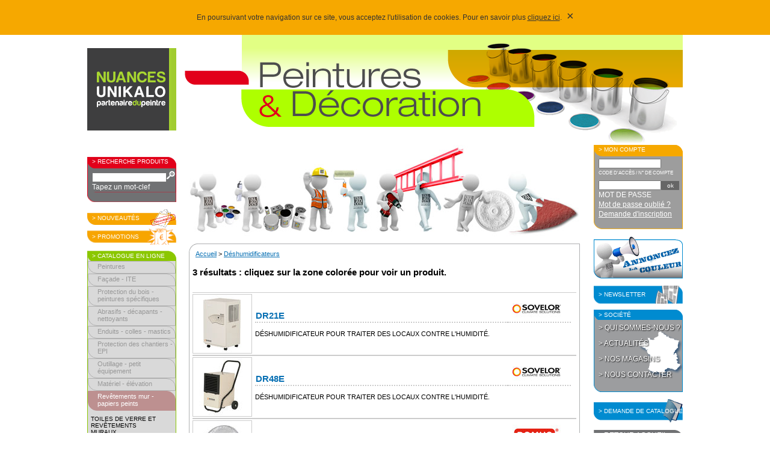

--- FILE ---
content_type: text/html;charset=UTF-8
request_url: https://www.nuancesetdecoration.com/peinture/deshumidificateurs~I_20103~D_8.html
body_size: 18318
content:


<!DOCTYPE html PUBLIC "-//W3C//DTD XHTML 1.0 Transitional//EN" "http://www.w3.org/TR/xhtml1/DTD/xhtml1-transitional.dtd">
<html xmlns="http://www.w3.org/1999/xhtml" lang="fr" xml:lang="fr"><!-- InstanceBegin template="/Templates/page.dwt.cfm" codeOutsideHTMLIsLocked="false" -->
<head><script type="text/javascript">/* <![CDATA[ */_cf_loadingtexthtml="<img alt=' ' src='/cf_scripts/scripts/ajax/resources/cf/images/loading.gif'/>";
_cf_contextpath="";
_cf_ajaxscriptsrc="/cf_scripts/scripts/ajax";
_cf_jsonprefix='//';
_cf_clientid='BA36C30E3A7F1FC0F6924F359D01FD4E';/* ]]> */</script><script type="text/javascript" src="/cf_scripts/scripts/ajax/messages/cfmessage.js"></script>
<script type="text/javascript" src="/cf_scripts/scripts/ajax/package/cfajax.js"></script>
<script type="text/javascript" src="/cf_scripts/scripts/cfform.js"></script>
<script type="text/javascript" src="/cf_scripts/scripts/masks.js"></script>
<script type="text/javascript" src="/cf_scripts/scripts/cfformhistory.js"></script>
<script type="text/javascript" src="/cf_scripts/scripts/ajax/ext/ext-all.js"></script>
<script type="text/javascript" src="/cf_scripts/scripts/ajax/package/cfwindow.js"></script>
<link rel="stylesheet" type="text/css" href="/cf_scripts/scripts/ajax/resources/ext/css/ext-all.css" />
<link rel="stylesheet" type="text/css" href="/cf_scripts/scripts/ajax/resources/cf/cf.css" />
<script type="text/javascript" src="/cf_scripts/scripts/ajax/yui/yahoo-dom-event/yahoo-dom-event.js"></script>
<script type="text/javascript" src="/cf_scripts/scripts/ajax/yui/calendar/calendar-min.js"></script>
<script type="text/javascript" src="/cf_scripts/scripts/ajax/yui/container/container_core-min.js"></script>
<script type="text/javascript" src="/cf_scripts/scripts/ajax/yui/menu/menu-min.js"></script>
<script type="text/javascript" src="/cf_scripts/scripts/ajax/package/cfmenu.js"></script>
<link rel="stylesheet" type="text/css" href="/cf_scripts/scripts/ajax/resources/yui/yui.css" />

<style>#menu_10001 .yuimenuitem a.selected {background-color:#a0171d;text-decoration:none;color:#fff;}
</style>
<style>#menu_10015 .yuimenuitem a.selected {background-color:#d63d27;text-decoration:none;color:#fff;}
</style>
<style>#menu_10012 .yuimenuitem a.selected {background-color:#e87e4d;text-decoration:none;color:#fff;}
</style>
<style>#menu_10003 .yuimenuitem a.selected {background-color:#8cc09f;text-decoration:none;color:#fff;}
</style>
<style>#menu_10002 .yuimenuitem a.selected {background-color:#78af97;text-decoration:none;color:#fff;}
</style>
<style>#menu_10013 .yuimenuitem a.selected {background-color:#589e94;text-decoration:none;color:#fff;}
</style>
<style>#menu_10004 .yuimenuitem a.selected {background-color:#008092;text-decoration:none;color:#fff;}
</style>
<style>#menu_10011 .yuimenuitem a.selected {background-color:#006e82;text-decoration:none;color:#fff;}
</style>
<style>#menu_10008 .yuimenuitem a.selected {background-color:#bd9090;text-decoration:none;color:#fff;}
</style>
<style>#menu_10010 .yuimenuitem a.selected {background-color:#a07165;text-decoration:none;color:#fff;}
</style>
	<!-- InstanceBeginEditable name="doctitle" -->
<title> Déshumidificateurs - Matériel - élévation</title>
<!-- InstanceEndEditable -->
    <meta http-equiv="Content-Type" content="text/html; charset=utf-8" />
    <meta name="author" content="Nuances et Décoration" />
    <meta http-equiv="Content-Language" content="fr" />
    <meta name="DC.Language" scheme="RFC3066" content="fr" />
    <!-- InstanceBeginEditable name="meta" -->
<meta name="description" content=" Déshumidificateurs - Matériel - élévation" />
<meta name="keywords" content="NUANCES et Décoration, peintures pour le bâtiment" />
<!-- InstanceEndEditable -->
    <meta name="category" content="Peinture" />
    <meta name="URL-identifier" content="http://www.nuancesetdecoration.com" />
    <meta name="robots" content="index,follow" />
    <link href="../css/default.css" rel="stylesheet" type="text/css" media="screen" />
    <script src="../Scripts/function.js" type="text/javascript"></script>
    <script src="../Scripts/boutique.js" type="text/javascript"></script>
    <script type="text/javascript" src="/Scripts/swfobject.js"></script>
    <script src="../Scripts/AC_RunActiveContent.js" type="text/javascript"></script>
	<script src="../SpryAssets/SpryAccordion.js" type="text/javascript"></script>
    <link href="../SpryAssets/SpryAccordion.css" rel="stylesheet" type="text/css" />
    <!--[if lt IE 8]>
       <link href="http://www.nuancesetdecoration.com/css/ie.css" rel="stylesheet" type="text/css" />
    <![endif]-->
    <link href="/css/print.css" rel="stylesheet" type="text/css" media="print" />
    <script type="text/javascript">
	  var _gaq = _gaq || [];
	  _gaq.push(['_setAccount', 'UA-46358246-1']);
	  _gaq.push(['_setDomainName', 'nuancesetdecoration.com']);
	  _gaq.push(['_trackPageview']);

	  (function() {
		var ga = document.createElement('script'); ga.type = 'text/javascript'; ga.async = true;
		ga.src = ('https:' == document.location.protocol ? 'https://ssl' : 'http://www') + '.google-analytics.com/ga.js';
		var s = document.getElementsByTagName('script')[0]; s.parentNode.insertBefore(ga, s);
	  })();
	</script>
    <script src="/Scripts/jquery.min.js"></script>
	<script src="/Scripts/w3-cnil.js"></script>
	<!-- InstanceBeginEditable name="head" --><!-- InstanceEndEditable -->
    <!-- InstanceParam name="id" type="text" value="page-catalogue" -->
    <!-- InstanceParam name="class" type="text" value="page-catalogue-10011" -->

<script type="text/javascript">/* <![CDATA[ */
	ColdFusion.Ajax.importTag('CFAJAXPROXY');
/* ]]> */</script>

<script type="text/javascript">/* <![CDATA[ */
	ColdFusion.Ajax.importTag('CFFORM');
/* ]]> */</script>

<script type="text/javascript">/* <![CDATA[ */
	ColdFusion.Ajax.importTag('CFWINDOW');
/* ]]> */</script>

<script type="text/javascript">/* <![CDATA[ */
	if (window.ColdFusion) ColdFusion.required['searchstring']=true;
/* ]]> */</script>
<script type="text/javascript">
<!--
    _CF_checksearchForm = function(_CF_this)
    {
        //reset on submit
        _CF_error_exists = false;
        _CF_error_messages = new Array();
        _CF_error_fields = new Object();
        _CF_FirstErrorField = null;

        //form element searchstring required check
        if( !_CF_hasValue(_CF_this['searchstring'], "TEXT", false ) )
        {
            _CF_onError(_CF_this, "searchstring", _CF_this['searchstring'].value, "Remplissez le champ de recherche");
            _CF_error_exists = true;
        }


        //display error messages and return success
        if( _CF_error_exists )
        {
            if( _CF_error_messages.length > 0 )
            {
                // show alert() message
                _CF_onErrorAlert(_CF_error_messages);
                // set focus to first form error, if the field supports js focus().
                if( _CF_this[_CF_FirstErrorField].type == "text" )
                { _CF_this[_CF_FirstErrorField].focus(); }

            }
            return false;
        }else {
            return true;
        }
    }
//-->
</script>

<script type="text/javascript">/* <![CDATA[ */
	ColdFusion.Ajax.importTag('CFMENU');
/* ]]> */</script>

<script type="text/javascript">/* <![CDATA[ */
	var _cf_menu_init_2931819507900201=function()
	{
		var _cf_menu= ColdFusion.Menu.initMenu("menu_10001", { position:"static", visible:true, showdelay:250, hidedelay:10, lazyload:true});
		_cf_menu.render();
		_cf_menu.show();
	};ColdFusion.Event.registerOnLoad(_cf_menu_init_2931819507900201);
/* ]]> */</script>

<script type="text/javascript">/* <![CDATA[ */
	var _cf_menu_init_2931819507900202=function()
	{
		var _cf_menu= ColdFusion.Menu.initMenu("menu_10015", { position:"static", visible:true, showdelay:250, hidedelay:10, lazyload:true});
		_cf_menu.render();
		_cf_menu.show();
	};ColdFusion.Event.registerOnLoad(_cf_menu_init_2931819507900202);
/* ]]> */</script>

<script type="text/javascript">/* <![CDATA[ */
	var _cf_menu_init_2931819507900203=function()
	{
		var _cf_menu= ColdFusion.Menu.initMenu("menu_10012", { position:"static", visible:true, showdelay:250, hidedelay:10, lazyload:true});
		_cf_menu.render();
		_cf_menu.show();
	};ColdFusion.Event.registerOnLoad(_cf_menu_init_2931819507900203);
/* ]]> */</script>

<script type="text/javascript">/* <![CDATA[ */
	var _cf_menu_init_2931819507900204=function()
	{
		var _cf_menu= ColdFusion.Menu.initMenu("menu_10003", { position:"static", visible:true, showdelay:250, hidedelay:10, lazyload:true});
		_cf_menu.render();
		_cf_menu.show();
	};ColdFusion.Event.registerOnLoad(_cf_menu_init_2931819507900204);
/* ]]> */</script>

<script type="text/javascript">/* <![CDATA[ */
	var _cf_menu_init_2931819507900205=function()
	{
		var _cf_menu= ColdFusion.Menu.initMenu("menu_10002", { position:"static", visible:true, showdelay:250, hidedelay:10, lazyload:true});
		_cf_menu.render();
		_cf_menu.show();
	};ColdFusion.Event.registerOnLoad(_cf_menu_init_2931819507900205);
/* ]]> */</script>

<script type="text/javascript">/* <![CDATA[ */
	var _cf_menu_init_2931819507900206=function()
	{
		var _cf_menu= ColdFusion.Menu.initMenu("menu_10013", { position:"static", visible:true, showdelay:250, hidedelay:10, lazyload:true});
		_cf_menu.render();
		_cf_menu.show();
	};ColdFusion.Event.registerOnLoad(_cf_menu_init_2931819507900206);
/* ]]> */</script>

<script type="text/javascript">/* <![CDATA[ */
	var _cf_menu_init_2931819507900207=function()
	{
		var _cf_menu= ColdFusion.Menu.initMenu("menu_10004", { position:"static", visible:true, showdelay:250, hidedelay:10, lazyload:true});
		_cf_menu.render();
		_cf_menu.show();
	};ColdFusion.Event.registerOnLoad(_cf_menu_init_2931819507900207);
/* ]]> */</script>

<script type="text/javascript">/* <![CDATA[ */
	var _cf_menu_init_2931819507900208=function()
	{
		var _cf_menu= ColdFusion.Menu.initMenu("menu_10011", { position:"static", visible:true, showdelay:250, hidedelay:10, lazyload:true});
		_cf_menu.render();
		_cf_menu.show();
	};ColdFusion.Event.registerOnLoad(_cf_menu_init_2931819507900208);
/* ]]> */</script>

<script type="text/javascript">/* <![CDATA[ */
	var _cf_menu_init_2931819507900209=function()
	{
		var _cf_menu= ColdFusion.Menu.initMenu("menu_10008", { position:"static", visible:true, showdelay:250, hidedelay:10, lazyload:true});
		_cf_menu.render();
		_cf_menu.show();
	};ColdFusion.Event.registerOnLoad(_cf_menu_init_2931819507900209);
/* ]]> */</script>

<script type="text/javascript">/* <![CDATA[ */
	var _cf_menu_init_2931819507900210=function()
	{
		var _cf_menu= ColdFusion.Menu.initMenu("menu_10010", { position:"static", visible:true, showdelay:250, hidedelay:10, lazyload:true});
		_cf_menu.render();
		_cf_menu.show();
	};ColdFusion.Event.registerOnLoad(_cf_menu_init_2931819507900210);
/* ]]> */</script>
</head>
<body id="page-catalogue" class="page-catalogue-10011">
	<div id="global">
    	
  		<div id="header"><h1><a href="/"><span>Nuances peintures &amp; décoration</span></a></h1></div>
        <div id="headerPrint"><img src="/img/com/header.png" alt="Nuances peintures &amp; décoration" width="990" height="183" /></div>
  		<div id="colGauche">
            
    		<div id="blocRecherche">
      			<h2>&gt; Recherche produits</h2>
                <form name="searchForm" id="searchForm" action="/peinture/resultat.cfm" method="post" onsubmit="return _CF_checksearchForm(this)">
        				<p><label><input name="searchstring" id="searchstring"  type="text" /><input type="submit" class="b-form-cherche" value="" /></label></p>
                        <p>Tapez un mot-clef</p>
                    </form>

    		</div><!--blocRecherche -->
    		<h2 id="b-nouveaute"><a href="resultat.cfm?isNew=1">&gt; Nouveautés</a></h2>
            <h2 id="b-promo"><a href="resultat.cfm?isPromo=1">&gt; Promotions</a></h2>
            <div id="blocCatalogue">
            	<h2>&gt; Catalogue en ligne</h2>
<div id="Accordion1" class="Accordion">
    <div class="AccordionPanel">
        <div class="AccordionPanelTab" id="nav-10001">Peintures</div>
        <div class="AccordionPanelContent"><div  id="menu_10001" class="yuimenu" style="background-color:#d9d9d9; font-size:112%;">
	<div  class="bd">
		<ul  class="first-of-type">
			<li  id="_20013" class="yuimenuitem" style="background-color:#d9d9d9; white-space:normal;" onmouseover="ColdFusion.Menu.menuItemMouseOver('_20013', '#fff');" onmouseout="ColdFusion.Menu.menuItemMouseOut('_20013');"><a href="/peinture/impressions-sous-couches~I_20013~D_0.html"  class="yuimenuitemlabel"  style="">Impressions - sous-couches</a>
			
			</li><li  id="_20123" class="yuimenuitem" style="background-color:#d9d9d9; white-space:normal;" onmouseover="ColdFusion.Menu.menuItemMouseOver('_20123', '#fff');" onmouseout="ColdFusion.Menu.menuItemMouseOut('_20123');"><a href="/peinture/finition-mate~I_20123~D_0.html"  class="yuimenuitemlabel"  style="">Finition mate</a>
			
			</li><li  id="_20124" class="yuimenuitem" style="background-color:#d9d9d9; white-space:normal;" onmouseover="ColdFusion.Menu.menuItemMouseOver('_20124', '#fff');" onmouseout="ColdFusion.Menu.menuItemMouseOut('_20124');"><a href="/peinture/finition-veloutee~I_20124~D_0.html"  class="yuimenuitemlabel"  style="">Finition velout&eacute;e</a>
			
			</li><li  id="_20125" class="yuimenuitem" style="background-color:#d9d9d9; white-space:normal;" onmouseover="ColdFusion.Menu.menuItemMouseOver('_20125', '#fff');" onmouseout="ColdFusion.Menu.menuItemMouseOut('_20125');"><a href="/peinture/finition-satinee~I_20125~D_0.html"  class="yuimenuitemlabel"  style="">Finition satin&eacute;e</a>
			
			</li><li  id="_20126" class="yuimenuitem" style="background-color:#d9d9d9; white-space:normal;" onmouseover="ColdFusion.Menu.menuItemMouseOver('_20126', '#fff');" onmouseout="ColdFusion.Menu.menuItemMouseOut('_20126');"><a href="/peinture/finition-brillante~I_20126~D_0.html"  class="yuimenuitemlabel"  style="">Finition brillante</a>
			
			</li>
		</ul>
	 </div>
 </div></div>
    </div>
    <div class="AccordionPanel">
        <div class="AccordionPanelTab" id="nav-10015">Façade - ITE</div>
        <div class="AccordionPanelContent"><div  id="menu_10015" class="yuimenu" style="background-color:#d9d9d9; font-size:112%;">
	<div  class="bd">
		<ul  class="first-of-type">
			<li  id="_20165" class="yuimenuitem" style="background-color:#d9d9d9; white-space:normal;" onmouseover="ColdFusion.Menu.menuItemMouseOver('_20165', '#fff');" onmouseout="ColdFusion.Menu.menuItemMouseOut('_20165');"><a href="javascript:ColdFusion.empty();"  class="yuimenuitemlabel"  style="">Fa&ccedil;ade</a><div  class="yuimenu" style=" background-color:#d9d9d9; background-color:#d63d27;">
				<div  class="bd">
					<ul  class="first-of-type">
						
						<li  id="__30387" class="yuimenuitem" style="background-color:#d63d27;" onmouseover="ColdFusion.Menu.menuItemMouseOver('__30387', '#fff');" onmouseout="ColdFusion.Menu.menuItemMouseOut('__30387');"><a href="/peinture/produits-de-preparation~I_30387~D_1.html"  class="yuimenuitemlabel"  style="">Produits de pr&eacute;paration</a>
						
						</li><li  id="__30386" class="yuimenuitem" style="background-color:#d63d27;" onmouseover="ColdFusion.Menu.menuItemMouseOver('__30386', '#fff');" onmouseout="ColdFusion.Menu.menuItemMouseOut('__30386');"><a href="/peinture/produits-de-reparation~I_30386~D_1.html"  class="yuimenuitemlabel"  style="">Produits de r&eacute;paration</a>
						
						</li><li  id="__30388" class="yuimenuitem" style="background-color:#d63d27;" onmouseover="ColdFusion.Menu.menuItemMouseOver('__30388', '#fff');" onmouseout="ColdFusion.Menu.menuItemMouseOut('__30388');"><a href="/peinture/fixateurs~I_30388~D_1.html"  class="yuimenuitemlabel"  style="">Fixateurs</a>
						
						</li><li  id="__30407" class="yuimenuitem" style="background-color:#d63d27;" onmouseover="ColdFusion.Menu.menuItemMouseOver('__30407', '#fff');" onmouseout="ColdFusion.Menu.menuItemMouseOut('__30407');"><a href="/peinture/lasures-beton~I_30407~D_1.html"  class="yuimenuitemlabel"  style="">Lasures b&eacute;ton</a>
						
						</li><li  id="__30389" class="yuimenuitem" style="background-color:#d63d27;" onmouseover="ColdFusion.Menu.menuItemMouseOver('__30389', '#fff');" onmouseout="ColdFusion.Menu.menuItemMouseOut('__30389');"><a href="/peinture/hydrofuges-de-facades-d1~I_30389~D_1.html"  class="yuimenuitemlabel"  style="">Hydrofuges de fa&ccedil;ades - D1</a>
						
						</li><li  id="__30390" class="yuimenuitem" style="background-color:#d63d27;" onmouseover="ColdFusion.Menu.menuItemMouseOver('__30390', '#fff');" onmouseout="ColdFusion.Menu.menuItemMouseOut('__30390');"><a href="/peinture/peintures-a-film-mince-d2~I_30390~D_1.html"  class="yuimenuitemlabel"  style="">Peintures &agrave; film mince - D2</a>
						
						</li><li  id="__30391" class="yuimenuitem" style="background-color:#d63d27;" onmouseover="ColdFusion.Menu.menuItemMouseOver('__30391', '#fff');" onmouseout="ColdFusion.Menu.menuItemMouseOut('__30391');"><a href="/peinture/peintures-minerales-a-film-mince-d2~I_30391~D_1.html"  class="yuimenuitemlabel"  style="">Peintures min&eacute;rales &agrave; film mince - D2</a>
						
						</li><li  id="__30392" class="yuimenuitem" style="background-color:#d63d27;" onmouseover="ColdFusion.Menu.menuItemMouseOver('__30392', '#fff');" onmouseout="ColdFusion.Menu.menuItemMouseOut('__30392');"><a href="/peinture/revetements-semi-epais-d3~I_30392~D_1.html"  class="yuimenuitemlabel"  style="">Rev&ecirc;tements semi-&eacute;pais - D3</a>
						
						</li><li  id="__30393" class="yuimenuitem" style="background-color:#d63d27;" onmouseover="ColdFusion.Menu.menuItemMouseOver('__30393', '#fff');" onmouseout="ColdFusion.Menu.menuItemMouseOut('__30393');"><a href="/peinture/revetements-de-peinture-epais-d3-~I_30393~D_1.html"  class="yuimenuitemlabel"  style="">Rev&ecirc;tements de peinture &eacute;pais - D3 </a>
						
						</li><li  id="__30394" class="yuimenuitem" style="background-color:#d63d27;" onmouseover="ColdFusion.Menu.menuItemMouseOver('__30394', '#fff');" onmouseout="ColdFusion.Menu.menuItemMouseOut('__30394');"><a href="/peinture/revetements-d-impermeabilite-i1-a-i4~I_30394~D_1.html"  class="yuimenuitemlabel"  style="">Rev&ecirc;tements d&#x27;imperm&eacute;abilit&eacute; - I1 &agrave; I4</a>
						
						</li><li  id="__30395" class="yuimenuitem" style="background-color:#d63d27;" onmouseover="ColdFusion.Menu.menuItemMouseOver('__30395', '#fff');" onmouseout="ColdFusion.Menu.menuItemMouseOut('__30395');"><a href="/peinture/systeme-d-etancheite-liquide~I_30395~D_1.html"  class="yuimenuitemlabel"  style="">Syst&egrave;me d&#x27;&eacute;tanch&eacute;it&eacute; liquide</a>
						
						</li>
					</ul>
				 </div>
			 </div>
			</li><li  id="_20166" class="yuimenuitem" style="background-color:#d9d9d9; white-space:normal;" onmouseover="ColdFusion.Menu.menuItemMouseOver('_20166', '#fff');" onmouseout="ColdFusion.Menu.menuItemMouseOut('_20166');"><a href="javascript:ColdFusion.empty();"  class="yuimenuitemlabel"  style="">ITE</a><div  class="yuimenu" style=" background-color:#d9d9d9; background-color:#d63d27;">
				<div  class="bd">
					<ul  class="first-of-type">
						
						<li  id="__30396" class="yuimenuitem" style="background-color:#d63d27;" onmouseover="ColdFusion.Menu.menuItemMouseOver('__30396', '#fff');" onmouseout="ColdFusion.Menu.menuItemMouseOut('__30396');"><a href="/peinture/mortiers-colles-et-finitions~I_30396~D_1.html"  class="yuimenuitemlabel"  style="">Mortiers, colles et finitions</a>
						
						</li><li  id="__30397" class="yuimenuitem" style="background-color:#d63d27;" onmouseover="ColdFusion.Menu.menuItemMouseOver('__30397', '#fff');" onmouseout="ColdFusion.Menu.menuItemMouseOut('__30397');"><a href="/peinture/profiles-et-rails~I_30397~D_1.html"  class="yuimenuitemlabel"  style="">Profil&eacute;s et rails</a>
						
						</li><li  id="__30398" class="yuimenuitem" style="background-color:#d63d27;" onmouseover="ColdFusion.Menu.menuItemMouseOver('__30398', '#fff');" onmouseout="ColdFusion.Menu.menuItemMouseOut('__30398');"><a href="/peinture/chevilles-pour-isolants~I_30398~D_1.html"  class="yuimenuitemlabel"  style="">Chevilles pour isolants</a>
						
						</li><li  id="__30399" class="yuimenuitem" style="background-color:#d63d27;" onmouseover="ColdFusion.Menu.menuItemMouseOver('__30399', '#fff');" onmouseout="ColdFusion.Menu.menuItemMouseOut('__30399');"><a href="/peinture/armatures-treillis-predecoupes-et-profiles-entoiles~I_30399~D_1.html"  class="yuimenuitemlabel"  style="">Armatures, treillis pr&eacute;d&eacute;coup&eacute;s et profil&eacute;s entoil&eacute;s</a>
						
						</li><li  id="__30400" class="yuimenuitem" style="background-color:#d63d27;" onmouseover="ColdFusion.Menu.menuItemMouseOver('__30400', '#fff');" onmouseout="ColdFusion.Menu.menuItemMouseOut('__30400');"><a href="/peinture/elements-a-fixer~I_30400~D_1.html"  class="yuimenuitemlabel"  style="">&Eacute;l&eacute;ments &agrave; fixer</a>
						
						</li>
					</ul>
				 </div>
			 </div>
			</li>
		</ul>
	 </div>
 </div></div>
    </div>
    <div class="AccordionPanel">
        <div class="AccordionPanelTab" id="nav-10012">Protection du bois - peintures spécifiques</div>
        <div class="AccordionPanelContent"><div  id="menu_10012" class="yuimenu" style="background-color:#d9d9d9; font-size:112%;">
	<div  class="bd">
		<ul  class="first-of-type">
			<li  id="_20122" class="yuimenuitem" style="background-color:#d9d9d9; white-space:normal;" onmouseover="ColdFusion.Menu.menuItemMouseOver('_20122', '#fff');" onmouseout="ColdFusion.Menu.menuItemMouseOut('_20122');"><a href="javascript:ColdFusion.empty();"  class="yuimenuitemlabel"  style="">Protection du bois</a><div  class="yuimenu" style=" background-color:#d9d9d9; background-color:#e87e4d;">
				<div  class="bd">
					<ul  class="first-of-type">
						
						<li  id="__30280" class="yuimenuitem" style="background-color:#e87e4d;" onmouseover="ColdFusion.Menu.menuItemMouseOver('__30280', '#fff');" onmouseout="ColdFusion.Menu.menuItemMouseOut('__30280');"><a href="/peinture/peintures-microporeuses~I_30280~D_2.html"  class="yuimenuitemlabel"  style="">Peintures microporeuses</a>
						
						</li><li  id="__30281" class="yuimenuitem" style="background-color:#e87e4d;" onmouseover="ColdFusion.Menu.menuItemMouseOver('__30281', '#fff');" onmouseout="ColdFusion.Menu.menuItemMouseOut('__30281');"><a href="/peinture/lasures~I_30281~D_2.html"  class="yuimenuitemlabel"  style="">Lasures</a>
						
						</li><li  id="__30381" class="yuimenuitem" style="background-color:#e87e4d;" onmouseover="ColdFusion.Menu.menuItemMouseOver('__30381', '#fff');" onmouseout="ColdFusion.Menu.menuItemMouseOut('__30381');"><a href="/peinture/saturateurs-et-huiles~I_30381~D_2.html"  class="yuimenuitemlabel"  style="">Saturateurs et huiles</a>
						
						</li><li  id="__30382" class="yuimenuitem" style="background-color:#e87e4d;" onmouseover="ColdFusion.Menu.menuItemMouseOver('__30382', '#fff');" onmouseout="ColdFusion.Menu.menuItemMouseOut('__30382');"><a href="/peinture/vernis-vitrificateurs~I_30382~D_2.html"  class="yuimenuitemlabel"  style="">Vernis, vitrificateurs</a>
						
						</li><li  id="__30383" class="yuimenuitem" style="background-color:#e87e4d;" onmouseover="ColdFusion.Menu.menuItemMouseOver('__30383', '#fff');" onmouseout="ColdFusion.Menu.menuItemMouseOut('__30383');"><a href="/peinture/preparation-du-bois~I_30383~D_2.html"  class="yuimenuitemlabel"  style="">Pr&eacute;paration du bois</a>
						
						</li>
					</ul>
				 </div>
			 </div>
			</li><li  id="_20163" class="yuimenuitem" style="background-color:#d9d9d9; white-space:normal;" onmouseover="ColdFusion.Menu.menuItemMouseOver('_20163', '#fff');" onmouseout="ColdFusion.Menu.menuItemMouseOut('_20163');"><a href="javascript:ColdFusion.empty();"  class="yuimenuitemlabel"  style="">Peintures m&eacute;taux</a><div  class="yuimenu" style=" background-color:#d9d9d9; background-color:#e87e4d;">
				<div  class="bd">
					<ul  class="first-of-type">
						
						<li  id="__30384" class="yuimenuitem" style="background-color:#e87e4d;" onmouseover="ColdFusion.Menu.menuItemMouseOver('__30384', '#fff');" onmouseout="ColdFusion.Menu.menuItemMouseOut('__30384');"><a href="/peinture/primaires-anticorrosion~I_30384~D_2.html"  class="yuimenuitemlabel"  style="">Primaires anticorrosion</a>
						
						</li><li  id="__30385" class="yuimenuitem" style="background-color:#e87e4d;" onmouseover="ColdFusion.Menu.menuItemMouseOver('__30385', '#fff');" onmouseout="ColdFusion.Menu.menuItemMouseOut('__30385');"><a href="/peinture/finitions-metaux~I_30385~D_2.html"  class="yuimenuitemlabel"  style="">Finitions m&eacute;taux</a>
						
						</li>
					</ul>
				 </div>
			 </div>
			</li><li  id="_20164" class="yuimenuitem" style="background-color:#d9d9d9; white-space:normal;" onmouseover="ColdFusion.Menu.menuItemMouseOver('_20164', '#fff');" onmouseout="ColdFusion.Menu.menuItemMouseOut('_20164');"><a href="javascript:ColdFusion.empty();"  class="yuimenuitemlabel"  style="">Peintures sol</a><div  class="yuimenu" style=" background-color:#d9d9d9; background-color:#e87e4d;">
				<div  class="bd">
					<ul  class="first-of-type">
						
						<li  id="__30401" class="yuimenuitem" style="background-color:#e87e4d;" onmouseover="ColdFusion.Menu.menuItemMouseOver('__30401', '#fff');" onmouseout="ColdFusion.Menu.menuItemMouseOut('__30401');"><a href="/peinture/preparation-des-surfaces-primaires~I_30401~D_2.html"  class="yuimenuitemlabel"  style="">Pr&eacute;paration des surfaces - primaires</a>
						
						</li><li  id="__30402" class="yuimenuitem" style="background-color:#e87e4d;" onmouseover="ColdFusion.Menu.menuItemMouseOver('__30402', '#fff');" onmouseout="ColdFusion.Menu.menuItemMouseOut('__30402');"><a href="/peinture/films-minces-monocomposants~I_30402~D_2.html"  class="yuimenuitemlabel"  style="">Films minces monocomposants</a>
						
						</li><li  id="__30403" class="yuimenuitem" style="background-color:#e87e4d;" onmouseover="ColdFusion.Menu.menuItemMouseOver('__30403', '#fff');" onmouseout="ColdFusion.Menu.menuItemMouseOut('__30403');"><a href="/peinture/films-minces-bicomposants~I_30403~D_2.html"  class="yuimenuitemlabel"  style="">Films minces bicomposants</a>
						
						</li><li  id="__30404" class="yuimenuitem" style="background-color:#e87e4d;" onmouseover="ColdFusion.Menu.menuItemMouseOver('__30404', '#fff');" onmouseout="ColdFusion.Menu.menuItemMouseOut('__30404');"><a href="/peinture/revetements-monocouches-semi-epais-et-epais~I_30404~D_2.html"  class="yuimenuitemlabel"  style="">Rev&ecirc;tements monocouches semi-&eacute;pais et &eacute;pais</a>
						
						</li><li  id="__30405" class="yuimenuitem" style="background-color:#e87e4d;" onmouseover="ColdFusion.Menu.menuItemMouseOver('__30405', '#fff');" onmouseout="ColdFusion.Menu.menuItemMouseOut('__30405');"><a href="/peinture/peintures-complementaires~I_30405~D_2.html"  class="yuimenuitemlabel"  style="">Peintures compl&eacute;mentaires</a>
						
						</li>
					</ul>
				 </div>
			 </div>
			</li><li  id="_20090" class="yuimenuitem" style="background-color:#d9d9d9; white-space:normal;" onmouseover="ColdFusion.Menu.menuItemMouseOver('_20090', '#fff');" onmouseout="ColdFusion.Menu.menuItemMouseOut('_20090');"><a href="javascript:ColdFusion.empty();"  class="yuimenuitemlabel"  style="">Peintures sp&eacute;cifiques</a><div  class="yuimenu" style=" background-color:#d9d9d9; background-color:#e87e4d;">
				<div  class="bd">
					<ul  class="first-of-type">
						
						<li  id="__30283" class="yuimenuitem" style="background-color:#e87e4d;" onmouseover="ColdFusion.Menu.menuItemMouseOver('__30283', '#fff');" onmouseout="ColdFusion.Menu.menuItemMouseOut('__30283');"><a href="/peinture/peintures-toitures-bardages~I_30283~D_2.html"  class="yuimenuitemlabel"  style="">Peintures toitures - bardages</a>
						
						</li><li  id="__30238" class="yuimenuitem" style="background-color:#e87e4d;" onmouseover="ColdFusion.Menu.menuItemMouseOver('__30238', '#fff');" onmouseout="ColdFusion.Menu.menuItemMouseOut('__30238');"><a href="/peinture/peintures-anti-feu~I_30238~D_2.html"  class="yuimenuitemlabel"  style="">Peintures anti-feu</a>
						
						</li><li  id="__30240" class="yuimenuitem" style="background-color:#e87e4d;" onmouseover="ColdFusion.Menu.menuItemMouseOver('__30240', '#fff');" onmouseout="ColdFusion.Menu.menuItemMouseOut('__30240');"><a href="/peinture/peintures-techniques~I_30240~D_2.html"  class="yuimenuitemlabel"  style="">Peintures techniques</a>
						
						</li><li  id="__30241" class="yuimenuitem" style="background-color:#e87e4d;" onmouseover="ColdFusion.Menu.menuItemMouseOver('__30241', '#fff');" onmouseout="ColdFusion.Menu.menuItemMouseOut('__30241');"><a href="/peinture/peintures-aerosols~I_30241~D_2.html"  class="yuimenuitemlabel"  style="">Peintures a&eacute;rosols</a>
						
						</li><li  id="__30237" class="yuimenuitem" style="background-color:#e87e4d;" onmouseover="ColdFusion.Menu.menuItemMouseOver('__30237', '#fff');" onmouseout="ColdFusion.Menu.menuItemMouseOut('__30237');"><a href="/peinture/colorants~I_30237~D_2.html"  class="yuimenuitemlabel"  style="">Colorants</a>
						
						</li>
					</ul>
				 </div>
			 </div>
			</li>
		</ul>
	 </div>
 </div></div>
    </div>
    <div class="AccordionPanel">
        <div class="AccordionPanelTab" id="nav-10003">Abrasifs - décapants - nettoyants</div>
        <div class="AccordionPanelContent"><div  id="menu_10003" class="yuimenu" style="background-color:#d9d9d9; font-size:112%;">
	<div  class="bd">
		<ul  class="first-of-type">
			<li  id="_20026" class="yuimenuitem" style="background-color:#d9d9d9; white-space:normal;" onmouseover="ColdFusion.Menu.menuItemMouseOver('_20026', '#fff');" onmouseout="ColdFusion.Menu.menuItemMouseOut('_20026');"><a href="javascript:ColdFusion.empty();"  class="yuimenuitemlabel"  style="">Abrasifs</a><div  class="yuimenu" style=" background-color:#d9d9d9; background-color:#8cc09f;">
				<div  class="bd">
					<ul  class="first-of-type">
						
						<li  id="__30182" class="yuimenuitem" style="background-color:#8cc09f;" onmouseover="ColdFusion.Menu.menuItemMouseOver('__30182', '#fff');" onmouseout="ColdFusion.Menu.menuItemMouseOut('__30182');"><a href="/peinture/abrasifs-manuels~I_30182~D_3.html"  class="yuimenuitemlabel"  style="">Abrasifs manuels</a>
						
						</li><li  id="__30203" class="yuimenuitem" style="background-color:#8cc09f;" onmouseover="ColdFusion.Menu.menuItemMouseOver('__30203', '#fff');" onmouseout="ColdFusion.Menu.menuItemMouseOut('__30203');"><a href="/peinture/abrasifs-machines~I_30203~D_3.html"  class="yuimenuitemlabel"  style="">Abrasifs machines</a>
						
						</li>
					</ul>
				 </div>
			 </div>
			</li><li  id="_20145" class="yuimenuitem" style="background-color:#d9d9d9; white-space:normal;" onmouseover="ColdFusion.Menu.menuItemMouseOver('_20145', '#fff');" onmouseout="ColdFusion.Menu.menuItemMouseOut('_20145');"><a href="/peinture/decapants~I_20145~D_3.html"  class="yuimenuitemlabel"  style="">D&eacute;capants</a>
			
			</li><li  id="_20147" class="yuimenuitem" style="background-color:#d9d9d9; white-space:normal;" onmouseover="ColdFusion.Menu.menuItemMouseOver('_20147', '#fff');" onmouseout="ColdFusion.Menu.menuItemMouseOut('_20147');"><a href="javascript:ColdFusion.empty();"  class="yuimenuitemlabel"  style="">Traitements et nettoyants murs et fa&ccedil;ades</a><div  class="yuimenu" style=" background-color:#d9d9d9; background-color:#8cc09f;">
				<div  class="bd">
					<ul  class="first-of-type">
						
						<li  id="__30347" class="yuimenuitem" style="background-color:#8cc09f;" onmouseover="ColdFusion.Menu.menuItemMouseOver('__30347', '#fff');" onmouseout="ColdFusion.Menu.menuItemMouseOut('__30347');"><a href="/peinture/nettoyants-murs-et-facades~I_30347~D_3.html"  class="yuimenuitemlabel"  style="">Nettoyants murs et fa&ccedil;ades</a>
						
						</li><li  id="__30346" class="yuimenuitem" style="background-color:#8cc09f;" onmouseover="ColdFusion.Menu.menuItemMouseOver('__30346', '#fff');" onmouseout="ColdFusion.Menu.menuItemMouseOut('__30346');"><a href="/peinture/produits-de-traitement~I_30346~D_3.html"  class="yuimenuitemlabel"  style="">Produits de traitement</a>
						
						</li>
					</ul>
				 </div>
			 </div>
			</li><li  id="_20150" class="yuimenuitem" style="background-color:#d9d9d9; white-space:normal;" onmouseover="ColdFusion.Menu.menuItemMouseOver('_20150', '#fff');" onmouseout="ColdFusion.Menu.menuItemMouseOut('_20150');"><a href="javascript:ColdFusion.empty();"  class="yuimenuitemlabel"  style="">Nettoyage des chantiers et hygi&egrave;ne du peintre</a><div  class="yuimenu" style=" background-color:#d9d9d9; background-color:#8cc09f;">
				<div  class="bd">
					<ul  class="first-of-type">
						
						<li  id="__30348" class="yuimenuitem" style="background-color:#8cc09f;" onmouseover="ColdFusion.Menu.menuItemMouseOver('__30348', '#fff');" onmouseout="ColdFusion.Menu.menuItemMouseOut('__30348');"><a href="/peinture/produits-nettoyants~I_30348~D_3.html"  class="yuimenuitemlabel"  style="">Produits nettoyants</a>
						
						</li><li  id="__30349" class="yuimenuitem" style="background-color:#8cc09f;" onmouseover="ColdFusion.Menu.menuItemMouseOver('__30349', '#fff');" onmouseout="ColdFusion.Menu.menuItemMouseOut('__30349');"><a href="/peinture/produits-diluants-additifs~I_30349~D_3.html"  class="yuimenuitemlabel"  style="">Produits diluants - additifs</a>
						
						</li><li  id="__30355" class="yuimenuitem" style="background-color:#8cc09f;" onmouseover="ColdFusion.Menu.menuItemMouseOver('__30355', '#fff');" onmouseout="ColdFusion.Menu.menuItemMouseOut('__30355');"><a href="/peinture/entretien-et-nettoyage-des-sols~I_30355~D_3.html"  class="yuimenuitemlabel"  style="">Entretien et nettoyage des sols</a>
						
						</li><li  id="__30350" class="yuimenuitem" style="background-color:#8cc09f;" onmouseover="ColdFusion.Menu.menuItemMouseOver('__30350', '#fff');" onmouseout="ColdFusion.Menu.menuItemMouseOut('__30350');"><a href="/peinture/accessoires-de-nettoyage~I_30350~D_3.html"  class="yuimenuitemlabel"  style="">Accessoires de nettoyage</a>
						
						</li><li  id="__30351" class="yuimenuitem" style="background-color:#8cc09f;" onmouseover="ColdFusion.Menu.menuItemMouseOver('__30351', '#fff');" onmouseout="ColdFusion.Menu.menuItemMouseOut('__30351');"><a href="/peinture/hygiene-du-peintre~I_30351~D_3.html"  class="yuimenuitemlabel"  style="">Hygi&egrave;ne du peintre</a>
						
						</li>
					</ul>
				 </div>
			 </div>
			</li>
		</ul>
	 </div>
 </div></div>
    </div>
    <div class="AccordionPanel">
        <div class="AccordionPanelTab" id="nav-10002">Enduits - colles - mastics</div>
        <div class="AccordionPanelContent"><div  id="menu_10002" class="yuimenu" style="background-color:#d9d9d9; font-size:112%;">
	<div  class="bd">
		<ul  class="first-of-type">
			<li  id="_20001" class="yuimenuitem" style="background-color:#d9d9d9; white-space:normal;" onmouseover="ColdFusion.Menu.menuItemMouseOver('_20001', '#fff');" onmouseout="ColdFusion.Menu.menuItemMouseOut('_20001');"><a href="javascript:ColdFusion.empty();"  class="yuimenuitemlabel"  style="">Enduits int&eacute;rieurs</a><div  class="yuimenu" style=" background-color:#d9d9d9; background-color:#78af97;">
				<div  class="bd">
					<ul  class="first-of-type">
						
						<li  id="__30367" class="yuimenuitem" style="background-color:#78af97;" onmouseover="ColdFusion.Menu.menuItemMouseOver('__30367', '#fff');" onmouseout="ColdFusion.Menu.menuItemMouseOut('__30367');"><a href="/peinture/en-poudre~I_30367~D_4.html"  class="yuimenuitemlabel"  style="">En poudre</a>
						
						</li><li  id="__30368" class="yuimenuitem" style="background-color:#78af97;" onmouseover="ColdFusion.Menu.menuItemMouseOver('__30368', '#fff');" onmouseout="ColdFusion.Menu.menuItemMouseOut('__30368');"><a href="/peinture/prets-a-l-emploi~I_30368~D_4.html"  class="yuimenuitemlabel"  style="">Pr&ecirc;ts &agrave; l&#x27;emploi</a>
						
						</li>
					</ul>
				 </div>
			 </div>
			</li><li  id="_20157" class="yuimenuitem" style="background-color:#d9d9d9; white-space:normal;" onmouseover="ColdFusion.Menu.menuItemMouseOver('_20157', '#fff');" onmouseout="ColdFusion.Menu.menuItemMouseOut('_20157');"><a href="/peinture/enduits-mecanisables~I_20157~D_4.html"  class="yuimenuitemlabel"  style="">Enduits m&eacute;canisables</a>
			
			</li><li  id="_20155" class="yuimenuitem" style="background-color:#d9d9d9; white-space:normal;" onmouseover="ColdFusion.Menu.menuItemMouseOver('_20155', '#fff');" onmouseout="ColdFusion.Menu.menuItemMouseOut('_20155');"><a href="javascript:ColdFusion.empty();"  class="yuimenuitemlabel"  style="">Enduits ext&eacute;rieurs</a><div  class="yuimenu" style=" background-color:#d9d9d9; background-color:#78af97;">
				<div  class="bd">
					<ul  class="first-of-type">
						
						<li  id="__30372" class="yuimenuitem" style="background-color:#78af97;" onmouseover="ColdFusion.Menu.menuItemMouseOver('__30372', '#fff');" onmouseout="ColdFusion.Menu.menuItemMouseOut('__30372');"><a href="/peinture/en-poudre~I_30372~D_4.html"  class="yuimenuitemlabel"  style="">En poudre</a>
						
						</li><li  id="__30373" class="yuimenuitem" style="background-color:#78af97;" onmouseover="ColdFusion.Menu.menuItemMouseOver('__30373', '#fff');" onmouseout="ColdFusion.Menu.menuItemMouseOut('__30373');"><a href="/peinture/prets-a-l-emploi~I_30373~D_4.html"  class="yuimenuitemlabel"  style="">Pr&ecirc;ts &agrave; l&#x27;emploi</a>
						
						</li>
					</ul>
				 </div>
			 </div>
			</li><li  id="_20160" class="yuimenuitem" style="background-color:#d9d9d9; white-space:normal;" onmouseover="ColdFusion.Menu.menuItemMouseOver('_20160', '#fff');" onmouseout="ColdFusion.Menu.menuItemMouseOut('_20160');"><a href="/peinture/enduits-mecanisables-exterieurs~I_20160~D_4.html"  class="yuimenuitemlabel"  style="">Enduits m&eacute;canisables ext&eacute;rieurs</a>
			
			</li><li  id="_20158" class="yuimenuitem" style="background-color:#d9d9d9; white-space:normal;" onmouseover="ColdFusion.Menu.menuItemMouseOver('_20158', '#fff');" onmouseout="ColdFusion.Menu.menuItemMouseOut('_20158');"><a href="/peinture/enduits-gamme-plaquiste~I_20158~D_4.html"  class="yuimenuitemlabel"  style="">Enduits gamme plaquiste</a>
			
			</li><li  id="_20054" class="yuimenuitem" style="background-color:#d9d9d9; white-space:normal;" onmouseover="ColdFusion.Menu.menuItemMouseOver('_20054', '#fff');" onmouseout="ColdFusion.Menu.menuItemMouseOut('_20054');"><a href="/peinture/preparation-des-sols-primaires~I_20054~D_4.html"  class="yuimenuitemlabel"  style="">Pr&eacute;paration des sols &#x28;primaires&#x29;</a>
			
			</li><li  id="_20052" class="yuimenuitem" style="background-color:#d9d9d9; white-space:normal;" onmouseover="ColdFusion.Menu.menuItemMouseOver('_20052', '#fff');" onmouseout="ColdFusion.Menu.menuItemMouseOut('_20052');"><a href="javascript:ColdFusion.empty();"  class="yuimenuitemlabel"  style="">Enduits de ragr&eacute;age</a><div  class="yuimenu" style=" background-color:#d9d9d9; background-color:#78af97;">
				<div  class="bd">
					<ul  class="first-of-type">
						
						<li  id="__30304" class="yuimenuitem" style="background-color:#78af97;" onmouseover="ColdFusion.Menu.menuItemMouseOver('__30304', '#fff');" onmouseout="ColdFusion.Menu.menuItemMouseOut('__30304');"><a href="/peinture/special-travaux-rapides~I_30304~D_4.html"  class="yuimenuitemlabel"  style="">Sp&eacute;cial travaux rapides</a>
						
						</li>
					</ul>
				 </div>
			 </div>
			</li><li  id="_20051" class="yuimenuitem" style="background-color:#d9d9d9; white-space:normal;" onmouseover="ColdFusion.Menu.menuItemMouseOver('_20051', '#fff');" onmouseout="ColdFusion.Menu.menuItemMouseOut('_20051');"><a href="javascript:ColdFusion.empty();"  class="yuimenuitemlabel"  style="">Colles&#x2f;fixateurs sols</a><div  class="yuimenu" style=" background-color:#d9d9d9; background-color:#78af97;">
				<div  class="bd">
					<ul  class="first-of-type">
						
						<li  id="__30206" class="yuimenuitem" style="background-color:#78af97;" onmouseover="ColdFusion.Menu.menuItemMouseOver('__30206', '#fff');" onmouseout="ColdFusion.Menu.menuItemMouseOut('__30206');"><a href="/peinture/colles-seches~I_30206~D_4.html"  class="yuimenuitemlabel"  style="">Colles s&egrave;ches</a>
						
						</li>
					</ul>
				 </div>
			 </div>
			</li><li  id="_20055" class="yuimenuitem" style="background-color:#d9d9d9; white-space:normal;" onmouseover="ColdFusion.Menu.menuItemMouseOver('_20055', '#fff');" onmouseout="ColdFusion.Menu.menuItemMouseOut('_20055');"><a href="/peinture/preparation-des-murs~I_20055~D_4.html"  class="yuimenuitemlabel"  style="">Pr&eacute;paration des murs</a>
			
			</li><li  id="_20002" class="yuimenuitem" style="background-color:#d9d9d9; white-space:normal;" onmouseover="ColdFusion.Menu.menuItemMouseOver('_20002', '#fff');" onmouseout="ColdFusion.Menu.menuItemMouseOut('_20002');"><a href="javascript:ColdFusion.empty();"  class="yuimenuitemlabel"  style="">Colles murales</a><div  class="yuimenu" style=" background-color:#d9d9d9; background-color:#78af97;">
				<div  class="bd">
					<ul  class="first-of-type">
						
						<li  id="__30010" class="yuimenuitem" style="background-color:#78af97;" onmouseover="ColdFusion.Menu.menuItemMouseOver('__30010', '#fff');" onmouseout="ColdFusion.Menu.menuItemMouseOut('__30010');"><a href="/peinture/pretes-a-l-emploi~I_30010~D_4.html"  class="yuimenuitemlabel"  style="">Pr&ecirc;tes &agrave; l&#x27;emploi</a>
						
						</li><li  id="__30009" class="yuimenuitem" style="background-color:#78af97;" onmouseover="ColdFusion.Menu.menuItemMouseOver('__30009', '#fff');" onmouseout="ColdFusion.Menu.menuItemMouseOut('__30009');"><a href="/peinture/en-poudre~I_30009~D_4.html"  class="yuimenuitemlabel"  style="">En poudre</a>
						
						</li>
					</ul>
				 </div>
			 </div>
			</li><li  id="_20053" class="yuimenuitem" style="background-color:#d9d9d9; white-space:normal;" onmouseover="ColdFusion.Menu.menuItemMouseOver('_20053', '#fff');" onmouseout="ColdFusion.Menu.menuItemMouseOut('_20053');"><a href="javascript:ColdFusion.empty();"  class="yuimenuitemlabel"  style="">Mastics</a><div  class="yuimenu" style=" background-color:#d9d9d9; background-color:#78af97;">
				<div  class="bd">
					<ul  class="first-of-type">
						
						<li  id="__30207" class="yuimenuitem" style="background-color:#78af97;" onmouseover="ColdFusion.Menu.menuItemMouseOver('__30207', '#fff');" onmouseout="ColdFusion.Menu.menuItemMouseOut('__30207');"><a href="/peinture/cartouches-mastics~I_30207~D_4.html"  class="yuimenuitemlabel"  style="">Cartouches mastics</a>
						
						</li><li  id="__30208" class="yuimenuitem" style="background-color:#78af97;" onmouseover="ColdFusion.Menu.menuItemMouseOver('__30208', '#fff');" onmouseout="ColdFusion.Menu.menuItemMouseOut('__30208');"><a href="/peinture/pates-mastics~I_30208~D_4.html"  class="yuimenuitemlabel"  style="">P&acirc;tes mastics</a>
						
						</li>
					</ul>
				 </div>
			 </div>
			</li>
		</ul>
	 </div>
 </div></div>
    </div>
    <div class="AccordionPanel">
        <div class="AccordionPanelTab" id="nav-10013">Protection des chantiers - EPI</div>
        <div class="AccordionPanelContent"><div  id="menu_10013" class="yuimenu" style="background-color:#d9d9d9; font-size:112%;">
	<div  class="bd">
		<ul  class="first-of-type">
			<li  id="_20142" class="yuimenuitem" style="background-color:#d9d9d9; white-space:normal;" onmouseover="ColdFusion.Menu.menuItemMouseOver('_20142', '#fff');" onmouseout="ColdFusion.Menu.menuItemMouseOut('_20142');"><a href="/peinture/adhesifs-de-masquage~I_20142~D_5.html"  class="yuimenuitemlabel"  style="">Adh&eacute;sifs de masquage</a>
			
			</li><li  id="_20143" class="yuimenuitem" style="background-color:#d9d9d9; white-space:normal;" onmouseover="ColdFusion.Menu.menuItemMouseOver('_20143', '#fff');" onmouseout="ColdFusion.Menu.menuItemMouseOut('_20143');"><a href="/peinture/protection-des-chantiers~I_20143~D_5.html"  class="yuimenuitemlabel"  style="">Protection des chantiers</a>
			
			</li><li  id="_20144" class="yuimenuitem" style="background-color:#d9d9d9; white-space:normal;" onmouseover="ColdFusion.Menu.menuItemMouseOver('_20144', '#fff');" onmouseout="ColdFusion.Menu.menuItemMouseOut('_20144');"><a href="javascript:ColdFusion.empty();"  class="yuimenuitemlabel"  style="">Protection du peintre</a><div  class="yuimenu" style=" background-color:#d9d9d9; background-color:#589e94;">
				<div  class="bd">
					<ul  class="first-of-type">
						
						<li  id="__30352" class="yuimenuitem" style="background-color:#589e94;" onmouseover="ColdFusion.Menu.menuItemMouseOver('__30352', '#fff');" onmouseout="ColdFusion.Menu.menuItemMouseOut('__30352');"><a href="/peinture/vetements~I_30352~D_5.html"  class="yuimenuitemlabel"  style="">V&ecirc;tements</a>
						
						</li><li  id="__30353" class="yuimenuitem" style="background-color:#589e94;" onmouseover="ColdFusion.Menu.menuItemMouseOver('__30353', '#fff');" onmouseout="ColdFusion.Menu.menuItemMouseOut('__30353');"><a href="/peinture/epi-equipement-et-protection-individuelle~I_30353~D_5.html"  class="yuimenuitemlabel"  style="">EPI - &eacute;quipement et protection individuelle</a>
						
						</li>
					</ul>
				 </div>
			 </div>
			</li>
		</ul>
	 </div>
 </div></div>
    </div>
    <div class="AccordionPanel">
        <div class="AccordionPanelTab" id="nav-10004">Outillage - petit équipement</div>
        <div class="AccordionPanelContent"><div  id="menu_10004" class="yuimenu" style="background-color:#d9d9d9; font-size:112%;">
	<div  class="bd">
		<ul  class="first-of-type">
			<li  id="_20011" class="yuimenuitem" style="background-color:#d9d9d9; white-space:normal;" onmouseover="ColdFusion.Menu.menuItemMouseOver('_20011', '#fff');" onmouseout="ColdFusion.Menu.menuItemMouseOut('_20011');"><a href="javascript:ColdFusion.empty();"  class="yuimenuitemlabel"  style="">Brosses</a><div  class="yuimenu" style=" background-color:#d9d9d9; background-color:#008092;">
				<div  class="bd">
					<ul  class="first-of-type">
						
						<li  id="__30356" class="yuimenuitem" style="background-color:#008092;" onmouseover="ColdFusion.Menu.menuItemMouseOver('__30356', '#fff');" onmouseout="ColdFusion.Menu.menuItemMouseOut('__30356');"><a href="/peinture/brosses-a-rechampir~I_30356~D_7.html"  class="yuimenuitemlabel"  style="">Brosses &agrave; r&eacute;champir</a>
						
						</li><li  id="__30357" class="yuimenuitem" style="background-color:#008092;" onmouseover="ColdFusion.Menu.menuItemMouseOver('__30357', '#fff');" onmouseout="ColdFusion.Menu.menuItemMouseOut('__30357');"><a href="/peinture/brosses-pouces~I_30357~D_7.html"  class="yuimenuitemlabel"  style="">Brosses pouces</a>
						
						</li><li  id="__30358" class="yuimenuitem" style="background-color:#008092;" onmouseover="ColdFusion.Menu.menuItemMouseOver('__30358', '#fff');" onmouseout="ColdFusion.Menu.menuItemMouseOut('__30358');"><a href="/peinture/brosses-plates~I_30358~D_7.html"  class="yuimenuitemlabel"  style="">Brosses plates</a>
						
						</li><li  id="__30359" class="yuimenuitem" style="background-color:#008092;" onmouseover="ColdFusion.Menu.menuItemMouseOver('__30359', '#fff');" onmouseout="ColdFusion.Menu.menuItemMouseOut('__30359');"><a href="/peinture/brosses-radiateurs~I_30359~D_7.html"  class="yuimenuitemlabel"  style="">Brosses radiateurs</a>
						
						</li><li  id="__30371" class="yuimenuitem" style="background-color:#008092;" onmouseover="ColdFusion.Menu.menuItemMouseOver('__30371', '#fff');" onmouseout="ColdFusion.Menu.menuItemMouseOut('__30371');"><a href="/peinture/lot-brosses-mixtes~I_30371~D_7.html"  class="yuimenuitemlabel"  style="">Lot brosses mixtes</a>
						
						</li><li  id="__30360" class="yuimenuitem" style="background-color:#008092;" onmouseover="ColdFusion.Menu.menuItemMouseOver('__30360', '#fff');" onmouseout="ColdFusion.Menu.menuItemMouseOut('__30360');"><a href="/peinture/spalters~I_30360~D_7.html"  class="yuimenuitemlabel"  style="">Spalters</a>
						
						</li><li  id="__30361" class="yuimenuitem" style="background-color:#008092;" onmouseover="ColdFusion.Menu.menuItemMouseOver('__30361', '#fff');" onmouseout="ColdFusion.Menu.menuItemMouseOut('__30361');"><a href="/peinture/brosses-speciales-murs~I_30361~D_7.html"  class="yuimenuitemlabel"  style="">Brosses sp&eacute;ciales murs</a>
						
						</li>
					</ul>
				 </div>
			 </div>
			</li><li  id="_20091" class="yuimenuitem" style="background-color:#d9d9d9; white-space:normal;" onmouseover="ColdFusion.Menu.menuItemMouseOver('_20091', '#fff');" onmouseout="ColdFusion.Menu.menuItemMouseOut('_20091');"><a href="javascript:ColdFusion.empty();"  class="yuimenuitemlabel"  style="">Manchons</a><div  class="yuimenu" style=" background-color:#d9d9d9; background-color:#008092;">
				<div  class="bd">
					<ul  class="first-of-type">
						
						<li  id="__30244" class="yuimenuitem" style="background-color:#008092;" onmouseover="ColdFusion.Menu.menuItemMouseOver('__30244', '#fff');" onmouseout="ColdFusion.Menu.menuItemMouseOut('__30244');"><a href="/peinture/manchons-facades~I_30244~D_7.html"  class="yuimenuitemlabel"  style="">Manchons fa&ccedil;ades</a>
						
						</li><li  id="__30245" class="yuimenuitem" style="background-color:#008092;" onmouseover="ColdFusion.Menu.menuItemMouseOver('__30245', '#fff');" onmouseout="ColdFusion.Menu.menuItemMouseOut('__30245');"><a href="/peinture/manchons-interieurs~I_30245~D_7.html"  class="yuimenuitemlabel"  style="">Manchons int&eacute;rieurs</a>
						
						</li><li  id="__30246" class="yuimenuitem" style="background-color:#008092;" onmouseover="ColdFusion.Menu.menuItemMouseOver('__30246', '#fff');" onmouseout="ColdFusion.Menu.menuItemMouseOut('__30246');"><a href="/peinture/manchons-laqueurs~I_30246~D_7.html"  class="yuimenuitemlabel"  style="">Manchons laqueurs</a>
						
						</li><li  id="__30247" class="yuimenuitem" style="background-color:#008092;" onmouseover="ColdFusion.Menu.menuItemMouseOver('__30247', '#fff');" onmouseout="ColdFusion.Menu.menuItemMouseOut('__30247');"><a href="/peinture/manchons-radiateurs~I_30247~D_7.html"  class="yuimenuitemlabel"  style="">Manchons radiateurs</a>
						
						</li><li  id="__30248" class="yuimenuitem" style="background-color:#008092;" onmouseover="ColdFusion.Menu.menuItemMouseOver('__30248', '#fff');" onmouseout="ColdFusion.Menu.menuItemMouseOut('__30248');"><a href="/peinture/manchons-speciaux~I_30248~D_7.html"  class="yuimenuitemlabel"  style="">Manchons sp&eacute;ciaux</a>
						
						</li>
					</ul>
				 </div>
			 </div>
			</li><li  id="_20012" class="yuimenuitem" style="background-color:#d9d9d9; white-space:normal;" onmouseover="ColdFusion.Menu.menuItemMouseOver('_20012', '#fff');" onmouseout="ColdFusion.Menu.menuItemMouseOut('_20012');"><a href="javascript:ColdFusion.empty();"  class="yuimenuitemlabel"  style="">Petit &eacute;quipement</a><div  class="yuimenu" style=" background-color:#d9d9d9; background-color:#008092;">
				<div  class="bd">
					<ul  class="first-of-type">
						
						<li  id="__10016" class="yuimenuitem" style="background-color:#008092;" onmouseover="ColdFusion.Menu.menuItemMouseOver('__10016', '#fff');" onmouseout="ColdFusion.Menu.menuItemMouseOut('__10016');"><a href="/peinture/peintures-and-ite~I_10016~D_7.html"  class="yuimenuitemlabel"  style="">Peintures &amp; ITE</a>
						
						</li><li  id="__10017" class="yuimenuitem" style="background-color:#008092;" onmouseover="ColdFusion.Menu.menuItemMouseOver('__10017', '#fff');" onmouseout="ColdFusion.Menu.menuItemMouseOut('__10017');"><a href="/peinture/revetements-sol-and-mur~I_10017~D_7.html"  class="yuimenuitemlabel"  style="">Rev&ecirc;tements Sol &amp; Mur</a>
						
						</li><li  id="__10018" class="yuimenuitem" style="background-color:#008092;" onmouseover="ColdFusion.Menu.menuItemMouseOver('__10018', '#fff');" onmouseout="ColdFusion.Menu.menuItemMouseOut('__10018');"><a href="/peinture/outillage-and-materiel~I_10018~D_7.html"  class="yuimenuitemlabel"  style="">Outillage &amp; Mat&eacute;riel</a>
						
						</li><li  id="__10019" class="yuimenuitem" style="background-color:#008092;" onmouseover="ColdFusion.Menu.menuItemMouseOver('__10019', '#fff');" onmouseout="ColdFusion.Menu.menuItemMouseOut('__10019');"><a href="/peinture/produits-de-mise-en-uvre~I_10019~D_7.html"  class="yuimenuitemlabel"  style="">Produits de mise en &oelig;uvre</a>
						
						</li><li  id="__10020" class="yuimenuitem" style="background-color:#008092;" onmouseover="ColdFusion.Menu.menuItemMouseOver('__10020', '#fff');" onmouseout="ColdFusion.Menu.menuItemMouseOut('__10020');"><a href="/peinture/protection~I_10020~D_7.html"  class="yuimenuitemlabel"  style="">Protection</a>
						
						</li><li  id="__10102" class="yuimenuitem" style="background-color:#008092;" onmouseover="ColdFusion.Menu.menuItemMouseOver('__10102', '#fff');" onmouseout="ColdFusion.Menu.menuItemMouseOut('__10102');"><a href="/peinture/toiles-de-verre-et-revetements-muraux~I_10102~D_7.html"  class="yuimenuitemlabel"  style="">Toiles de verre et rev&ecirc;tements muraux</a>
						
						</li><li  id="__10136" class="yuimenuitem" style="background-color:#008092;" onmouseover="ColdFusion.Menu.menuItemMouseOver('__10136', '#fff');" onmouseout="ColdFusion.Menu.menuItemMouseOut('__10136');"><a href="/peinture/renovation-escalier~I_10136~D_7.html"  class="yuimenuitemlabel"  style="">R&eacute;novation escalier</a>
						
						</li><li  id="__10105" class="yuimenuitem" style="background-color:#008092;" onmouseover="ColdFusion.Menu.menuItemMouseOver('__10105', '#fff');" onmouseout="ColdFusion.Menu.menuItemMouseOut('__10105');"><a href="/peinture/isolation~I_10105~D_7.html"  class="yuimenuitemlabel"  style="">Isolation</a>
						
						</li><li  id="__10086" class="yuimenuitem" style="background-color:#008092;" onmouseover="ColdFusion.Menu.menuItemMouseOver('__10086', '#fff');" onmouseout="ColdFusion.Menu.menuItemMouseOut('__10086');"><a href="/peinture/revetements-d-impermeabilite-i1-a-i4~I_10086~D_7.html"  class="yuimenuitemlabel"  style="">Rev&ecirc;tements d&#x27;imperm&eacute;abilit&eacute; - I1 &agrave; I4</a>
						
						</li><li  id="__10103" class="yuimenuitem" style="background-color:#008092;" onmouseover="ColdFusion.Menu.menuItemMouseOver('__10103', '#fff');" onmouseout="ColdFusion.Menu.menuItemMouseOut('__10103');"><a href="/peinture/papiers-peints-and-panoramiques~I_10103~D_7.html"  class="yuimenuitemlabel"  style="">Papiers peints &amp; Panoramiques</a>
						
						</li><li  id="__10144" class="yuimenuitem" style="background-color:#008092;" onmouseover="ColdFusion.Menu.menuItemMouseOver('__10144', '#fff');" onmouseout="ColdFusion.Menu.menuItemMouseOut('__10144');"><a href="/peinture/rails-de-guidage~I_10144~D_7.html"  class="yuimenuitemlabel"  style="">Rails de guidage</a>
						
						</li><li  id="__10085" class="yuimenuitem" style="background-color:#008092;" onmouseover="ColdFusion.Menu.menuItemMouseOver('__10085', '#fff');" onmouseout="ColdFusion.Menu.menuItemMouseOut('__10085');"><a href="/peinture/revetements-semi-epais-et-epais-d3~I_10085~D_7.html"  class="yuimenuitemlabel"  style="">Rev&ecirc;tements semi-&eacute;pais et &eacute;pais - D3</a>
						
						</li><li  id="__10138" class="yuimenuitem" style="background-color:#008092;" onmouseover="ColdFusion.Menu.menuItemMouseOver('__10138', '#fff');" onmouseout="ColdFusion.Menu.menuItemMouseOut('__10138');"><a href="/peinture/mains-courantes-and-cornieres~I_10138~D_7.html"  class="yuimenuitemlabel"  style="">Mains courantes &amp; corni&egrave;res</a>
						
						</li><li  id="__10139" class="yuimenuitem" style="background-color:#008092;" onmouseover="ColdFusion.Menu.menuItemMouseOver('__10139', '#fff');" onmouseout="ColdFusion.Menu.menuItemMouseOut('__10139');"><a href="/peinture/cimaises~I_10139~D_7.html"  class="yuimenuitemlabel"  style="">Cimaises</a>
						
						</li><li  id="__10081" class="yuimenuitem" style="background-color:#008092;" onmouseover="ColdFusion.Menu.menuItemMouseOver('__10081', '#fff');" onmouseout="ColdFusion.Menu.menuItemMouseOut('__10081');"><a href="/peinture/peintures-murs-and-plafonds~I_10081~D_7.html"  class="yuimenuitemlabel"  style="">Peintures murs &amp; plafonds</a>
						
						</li><li  id="__10080" class="yuimenuitem" style="background-color:#008092;" onmouseover="ColdFusion.Menu.menuItemMouseOver('__10080', '#fff');" onmouseout="ColdFusion.Menu.menuItemMouseOut('__10080');"><a href="/peinture/impressions-and-primaires~I_10080~D_7.html"  class="yuimenuitemlabel"  style="">Impressions &amp; primaires</a>
						
						</li><li  id="__10142" class="yuimenuitem" style="background-color:#008092;" onmouseover="ColdFusion.Menu.menuItemMouseOver('__10142', '#fff');" onmouseout="ColdFusion.Menu.menuItemMouseOut('__10142');"><a href="/peinture/films-decoratifs~I_10142~D_7.html"  class="yuimenuitemlabel"  style="">Films d&eacute;coratifs</a>
						
						</li><li  id="__10141" class="yuimenuitem" style="background-color:#008092;" onmouseover="ColdFusion.Menu.menuItemMouseOver('__10141', '#fff');" onmouseout="ColdFusion.Menu.menuItemMouseOut('__10141');"><a href="/peinture/profils-lumineux~I_10141~D_7.html"  class="yuimenuitemlabel"  style="">Profils lumineux</a>
						
						</li><li  id="__10140" class="yuimenuitem" style="background-color:#008092;" onmouseover="ColdFusion.Menu.menuItemMouseOver('__10140', '#fff');" onmouseout="ColdFusion.Menu.menuItemMouseOut('__10140');"><a href="/peinture/corniches~I_10140~D_7.html"  class="yuimenuitemlabel"  style="">Corniches</a>
						
						</li><li  id="__10137" class="yuimenuitem" style="background-color:#008092;" onmouseover="ColdFusion.Menu.menuItemMouseOver('__10137', '#fff');" onmouseout="ColdFusion.Menu.menuItemMouseOut('__10137');"><a href="/peinture/protections-murales~I_10137~D_7.html"  class="yuimenuitemlabel"  style="">Protections murales</a>
						
						</li><li  id="__10084" class="yuimenuitem" style="background-color:#008092;" onmouseover="ColdFusion.Menu.menuItemMouseOver('__10084', '#fff');" onmouseout="ColdFusion.Menu.menuItemMouseOut('__10084');"><a href="/peinture/films-minces-d2~I_10084~D_7.html"  class="yuimenuitemlabel"  style="">Films minces - D2</a>
						
						</li><li  id="__10083" class="yuimenuitem" style="background-color:#008092;" onmouseover="ColdFusion.Menu.menuItemMouseOver('__10083', '#fff');" onmouseout="ColdFusion.Menu.menuItemMouseOut('__10083');"><a href="/peinture/hydrofuges-et-lasures-d1~I_10083~D_7.html"  class="yuimenuitemlabel"  style="">Hydrofuges et lasures - D1</a>
						
						</li><li  id="__10087" class="yuimenuitem" style="background-color:#008092;" onmouseover="ColdFusion.Menu.menuItemMouseOver('__10087', '#fff');" onmouseout="ColdFusion.Menu.menuItemMouseOut('__10087');"><a href="/peinture/anti-graffiti~I_10087~D_7.html"  class="yuimenuitemlabel"  style="">Anti-graffiti</a>
						
						</li><li  id="__10088" class="yuimenuitem" style="background-color:#008092;" onmouseover="ColdFusion.Menu.menuItemMouseOver('__10088', '#fff');" onmouseout="ColdFusion.Menu.menuItemMouseOut('__10088');"><a href="/peinture/systeme-d-etancheite-liquide~I_10088~D_7.html"  class="yuimenuitemlabel"  style="">Syst&egrave;me d&#x27;&eacute;tanch&eacute;it&eacute; liquide</a>
						
						</li><li  id="__10143" class="yuimenuitem" style="background-color:#008092;" onmouseover="ColdFusion.Menu.menuItemMouseOver('__10143', '#fff');" onmouseout="ColdFusion.Menu.menuItemMouseOut('__10143');"><a href="/peinture/elements-decoratifs~I_10143~D_7.html"  class="yuimenuitemlabel"  style="">El&eacute;ments d&eacute;coratifs</a>
						
						</li><li  id="__10021" class="yuimenuitem" style="background-color:#008092;" onmouseover="ColdFusion.Menu.menuItemMouseOver('__10021', '#fff');" onmouseout="ColdFusion.Menu.menuItemMouseOut('__10021');"><a href="/peinture/manchons-et-accessoires~I_10021~D_7.html"  class="yuimenuitemlabel"  style="">Manchons et accessoires</a>
						
						</li><li  id="__10023" class="yuimenuitem" style="background-color:#008092;" onmouseover="ColdFusion.Menu.menuItemMouseOver('__10023', '#fff');" onmouseout="ColdFusion.Menu.menuItemMouseOut('__10023');"><a href="/peinture/brosses~I_10023~D_7.html"  class="yuimenuitemlabel"  style="">Brosses</a>
						
						</li><li  id="__10024" class="yuimenuitem" style="background-color:#008092;" onmouseover="ColdFusion.Menu.menuItemMouseOver('__10024', '#fff');" onmouseout="ColdFusion.Menu.menuItemMouseOut('__10024');"><a href="/peinture/outils-d-enduisage~I_10024~D_7.html"  class="yuimenuitemlabel"  style="">Outils d&#x27;enduisage</a>
						
						</li><li  id="__10025" class="yuimenuitem" style="background-color:#008092;" onmouseover="ColdFusion.Menu.menuItemMouseOver('__10025', '#fff');" onmouseout="ColdFusion.Menu.menuItemMouseOut('__10025');"><a href="/peinture/outils-de-mesure-et-tracage~I_10025~D_7.html"  class="yuimenuitemlabel"  style="">Outils de mesure et tra&ccedil;age</a>
						
						</li><li  id="__10026" class="yuimenuitem" style="background-color:#008092;" onmouseover="ColdFusion.Menu.menuItemMouseOver('__10026', '#fff');" onmouseout="ColdFusion.Menu.menuItemMouseOut('__10026');"><a href="/peinture/outils-de-coupe~I_10026~D_7.html"  class="yuimenuitemlabel"  style="">Outils de coupe</a>
						
						</li><li  id="__10028" class="yuimenuitem" style="background-color:#008092;" onmouseover="ColdFusion.Menu.menuItemMouseOver('__10028', '#fff');" onmouseout="ColdFusion.Menu.menuItemMouseOut('__10028');"><a href="/peinture/outils-ite~I_10028~D_7.html"  class="yuimenuitemlabel"  style="">Outils ITE</a>
						
						</li><li  id="__10031" class="yuimenuitem" style="background-color:#008092;" onmouseover="ColdFusion.Menu.menuItemMouseOver('__10031', '#fff');" onmouseout="ColdFusion.Menu.menuItemMouseOut('__10031');"><a href="/peinture/aspirateurs~I_10031~D_7.html"  class="yuimenuitemlabel"  style="">Aspirateurs</a>
						
						</li><li  id="__10032" class="yuimenuitem" style="background-color:#008092;" onmouseover="ColdFusion.Menu.menuItemMouseOver('__10032', '#fff');" onmouseout="ColdFusion.Menu.menuItemMouseOut('__10032');"><a href="/peinture/groupes-electrogenes-stations-denergie~I_10032~D_7.html"  class="yuimenuitemlabel"  style="">Groupes &eacute;lectrog&egrave;nes, stations d&rsquo;&eacute;nergie</a>
						
						</li><li  id="__10033" class="yuimenuitem" style="background-color:#008092;" onmouseover="ColdFusion.Menu.menuItemMouseOver('__10033', '#fff');" onmouseout="ColdFusion.Menu.menuItemMouseOut('__10033');"><a href="/peinture/chauffage~I_10033~D_7.html"  class="yuimenuitemlabel"  style="">Chauffage</a>
						
						</li><li  id="__10034" class="yuimenuitem" style="background-color:#008092;" onmouseover="ColdFusion.Menu.menuItemMouseOver('__10034', '#fff');" onmouseout="ColdFusion.Menu.menuItemMouseOut('__10034');"><a href="/peinture/traitement-de-l-air~I_10034~D_7.html"  class="yuimenuitemlabel"  style="">Traitement de l&#x27;air</a>
						
						</li><li  id="__10035" class="yuimenuitem" style="background-color:#008092;" onmouseover="ColdFusion.Menu.menuItemMouseOver('__10035', '#fff');" onmouseout="ColdFusion.Menu.menuItemMouseOut('__10035');"><a href="/peinture/eclairage-rallonge~I_10035~D_7.html"  class="yuimenuitemlabel"  style="">&Eacute;clairage, rallonge</a>
						
						</li><li  id="__10036" class="yuimenuitem" style="background-color:#008092;" onmouseover="ColdFusion.Menu.menuItemMouseOver('__10036', '#fff');" onmouseout="ColdFusion.Menu.menuItemMouseOut('__10036');"><a href="/peinture/radios-de-chantier~I_10036~D_7.html"  class="yuimenuitemlabel"  style="">Radios de chantier</a>
						
						</li><li  id="__10037" class="yuimenuitem" style="background-color:#008092;" onmouseover="ColdFusion.Menu.menuItemMouseOver('__10037', '#fff');" onmouseout="ColdFusion.Menu.menuItemMouseOut('__10037');"><a href="/peinture/pulverisateurs-a-pression~I_10037~D_7.html"  class="yuimenuitemlabel"  style="">Pulv&eacute;risateurs &agrave; pression</a>
						
						</li><li  id="__10038" class="yuimenuitem" style="background-color:#008092;" onmouseover="ColdFusion.Menu.menuItemMouseOver('__10038', '#fff');" onmouseout="ColdFusion.Menu.menuItemMouseOut('__10038');"><a href="/peinture/pulverisateurs-airless~I_10038~D_7.html"  class="yuimenuitemlabel"  style="">Pulv&eacute;risateurs airless</a>
						
						</li><li  id="__10039" class="yuimenuitem" style="background-color:#008092;" onmouseover="ColdFusion.Menu.menuItemMouseOver('__10039', '#fff');" onmouseout="ColdFusion.Menu.menuItemMouseOut('__10039');"><a href="/peinture/pulverisateurs-basse-pression~I_10039~D_7.html"  class="yuimenuitemlabel"  style="">Pulv&eacute;risateurs basse pression</a>
						
						</li><li  id="__10040" class="yuimenuitem" style="background-color:#008092;" onmouseover="ColdFusion.Menu.menuItemMouseOver('__10040', '#fff');" onmouseout="ColdFusion.Menu.menuItemMouseOut('__10040');"><a href="/peinture/nettoyeurs-haute-pression~I_10040~D_7.html"  class="yuimenuitemlabel"  style="">Nettoyeurs haute pression</a>
						
						</li><li  id="__10041" class="yuimenuitem" style="background-color:#008092;" onmouseover="ColdFusion.Menu.menuItemMouseOver('__10041', '#fff');" onmouseout="ColdFusion.Menu.menuItemMouseOut('__10041');"><a href="/peinture/sableuses-aerogomeuses~I_10041~D_7.html"  class="yuimenuitemlabel"  style="">Sableuses &#x2f; a&eacute;rogomeuses</a>
						
						</li><li  id="__10042" class="yuimenuitem" style="background-color:#008092;" onmouseover="ColdFusion.Menu.menuItemMouseOver('__10042', '#fff');" onmouseout="ColdFusion.Menu.menuItemMouseOut('__10042');"><a href="/peinture/machines-de-tracage~I_10042~D_7.html"  class="yuimenuitemlabel"  style="">Machines de tra&ccedil;age</a>
						
						</li><li  id="__10043" class="yuimenuitem" style="background-color:#008092;" onmouseover="ColdFusion.Menu.menuItemMouseOver('__10043', '#fff');" onmouseout="ColdFusion.Menu.menuItemMouseOut('__10043');"><a href="/peinture/machines-a-projeter~I_10043~D_7.html"  class="yuimenuitemlabel"  style="">Machines &agrave; projeter</a>
						
						</li><li  id="__10044" class="yuimenuitem" style="background-color:#008092;" onmouseover="ColdFusion.Menu.menuItemMouseOver('__10044', '#fff');" onmouseout="ColdFusion.Menu.menuItemMouseOut('__10044');"><a href="/peinture/compresseurs~I_10044~D_7.html"  class="yuimenuitemlabel"  style="">Compresseurs</a>
						
						</li><li  id="__10045" class="yuimenuitem" style="background-color:#008092;" onmouseover="ColdFusion.Menu.menuItemMouseOver('__10045', '#fff');" onmouseout="ColdFusion.Menu.menuItemMouseOut('__10045');"><a href="/peinture/ponceuses~I_10045~D_7.html"  class="yuimenuitemlabel"  style="">Ponceuses</a>
						
						</li><li  id="__10046" class="yuimenuitem" style="background-color:#008092;" onmouseover="ColdFusion.Menu.menuItemMouseOver('__10046', '#fff');" onmouseout="ColdFusion.Menu.menuItemMouseOut('__10046');"><a href="/peinture/meuleuses~I_10046~D_7.html"  class="yuimenuitemlabel"  style="">Meuleuses</a>
						
						</li><li  id="__10047" class="yuimenuitem" style="background-color:#008092;" onmouseover="ColdFusion.Menu.menuItemMouseOver('__10047', '#fff');" onmouseout="ColdFusion.Menu.menuItemMouseOut('__10047');"><a href="/peinture/perceuses-visseuses-perforateurs~I_10047~D_7.html"  class="yuimenuitemlabel"  style="">Perceuses - visseuses &#x2f; perforateurs</a>
						
						</li><li  id="__10048" class="yuimenuitem" style="background-color:#008092;" onmouseover="ColdFusion.Menu.menuItemMouseOver('__10048', '#fff');" onmouseout="ColdFusion.Menu.menuItemMouseOut('__10048');"><a href="/peinture/melangeurs~I_10048~D_7.html"  class="yuimenuitemlabel"  style="">M&eacute;langeurs</a>
						
						</li><li  id="__10049" class="yuimenuitem" style="background-color:#008092;" onmouseover="ColdFusion.Menu.menuItemMouseOver('__10049', '#fff');" onmouseout="ColdFusion.Menu.menuItemMouseOut('__10049');"><a href="/peinture/scies~I_10049~D_7.html"  class="yuimenuitemlabel"  style="">Scies</a>
						
						</li><li  id="__10050" class="yuimenuitem" style="background-color:#008092;" onmouseover="ColdFusion.Menu.menuItemMouseOver('__10050', '#fff');" onmouseout="ColdFusion.Menu.menuItemMouseOut('__10050');"><a href="/peinture/autre-materiel~I_10050~D_7.html"  class="yuimenuitemlabel"  style="">Autre mat&eacute;riel</a>
						
						</li><li  id="__10051" class="yuimenuitem" style="background-color:#008092;" onmouseover="ColdFusion.Menu.menuItemMouseOver('__10051', '#fff');" onmouseout="ColdFusion.Menu.menuItemMouseOut('__10051');"><a href="/peinture/escabeaux-marchepieds-treteaux~I_10051~D_7.html"  class="yuimenuitemlabel"  style="">Escabeaux, marchepieds, tr&eacute;teaux</a>
						
						</li><li  id="__10052" class="yuimenuitem" style="background-color:#008092;" onmouseover="ColdFusion.Menu.menuItemMouseOver('__10052', '#fff');" onmouseout="ColdFusion.Menu.menuItemMouseOut('__10052');"><a href="/peinture/echelles~I_10052~D_7.html"  class="yuimenuitemlabel"  style="">&Eacute;chelles</a>
						
						</li><li  id="__10053" class="yuimenuitem" style="background-color:#008092;" onmouseover="ColdFusion.Menu.menuItemMouseOver('__10053', '#fff');" onmouseout="ColdFusion.Menu.menuItemMouseOut('__10053');"><a href="/peinture/plates-formes~I_10053~D_7.html"  class="yuimenuitemlabel"  style="">Plates-formes</a>
						
						</li><li  id="__10054" class="yuimenuitem" style="background-color:#008092;" onmouseover="ColdFusion.Menu.menuItemMouseOver('__10054', '#fff');" onmouseout="ColdFusion.Menu.menuItemMouseOut('__10054');"><a href="/peinture/echaffaudages-roulants~I_10054~D_7.html"  class="yuimenuitemlabel"  style="">&Eacute;chaffaudages roulants</a>
						
						</li><li  id="__10055" class="yuimenuitem" style="background-color:#008092;" onmouseover="ColdFusion.Menu.menuItemMouseOver('__10055', '#fff');" onmouseout="ColdFusion.Menu.menuItemMouseOut('__10055');"><a href="/peinture/vetements-de-travail~I_10055~D_7.html"  class="yuimenuitemlabel"  style="">V&ecirc;tements de travail</a>
						
						</li><li  id="__10056" class="yuimenuitem" style="background-color:#008092;" onmouseover="ColdFusion.Menu.menuItemMouseOver('__10056', '#fff');" onmouseout="ColdFusion.Menu.menuItemMouseOut('__10056');"><a href="/peinture/chaussures-de-securite~I_10056~D_7.html"  class="yuimenuitemlabel"  style="">Chaussures de s&eacute;curit&eacute;</a>
						
						</li><li  id="__10058" class="yuimenuitem" style="background-color:#008092;" onmouseover="ColdFusion.Menu.menuItemMouseOver('__10058', '#fff');" onmouseout="ColdFusion.Menu.menuItemMouseOut('__10058');"><a href="/peinture/gants~I_10058~D_7.html"  class="yuimenuitemlabel"  style="">Gants</a>
						
						</li><li  id="__10059" class="yuimenuitem" style="background-color:#008092;" onmouseover="ColdFusion.Menu.menuItemMouseOver('__10059', '#fff');" onmouseout="ColdFusion.Menu.menuItemMouseOut('__10059');"><a href="/peinture/rubans-de-masquage~I_10059~D_7.html"  class="yuimenuitemlabel"  style="">Rubans de masquage</a>
						
						</li><li  id="__10060" class="yuimenuitem" style="background-color:#008092;" onmouseover="ColdFusion.Menu.menuItemMouseOver('__10060', '#fff');" onmouseout="ColdFusion.Menu.menuItemMouseOut('__10060');"><a href="/peinture/films-de-masquage~I_10060~D_7.html"  class="yuimenuitemlabel"  style="">Films de masquage</a>
						
						</li><li  id="__10061" class="yuimenuitem" style="background-color:#008092;" onmouseover="ColdFusion.Menu.menuItemMouseOver('__10061', '#fff');" onmouseout="ColdFusion.Menu.menuItemMouseOut('__10061');"><a href="/peinture/baches-de-protection~I_10061~D_7.html"  class="yuimenuitemlabel"  style="">B&acirc;ches de protection</a>
						
						</li><li  id="__10062" class="yuimenuitem" style="background-color:#008092;" onmouseover="ColdFusion.Menu.menuItemMouseOver('__10062', '#fff');" onmouseout="ColdFusion.Menu.menuItemMouseOut('__10062');"><a href="/peinture/produits-d-entretien-diluants-additifs~I_10062~D_7.html"  class="yuimenuitemlabel"  style="">Produits d&#x27;entretien, diluants, additifs</a>
						
						</li><li  id="__10063" class="yuimenuitem" style="background-color:#008092;" onmouseover="ColdFusion.Menu.menuItemMouseOver('__10063', '#fff');" onmouseout="ColdFusion.Menu.menuItemMouseOut('__10063');"><a href="/peinture/accessoires-de-nettoyage~I_10063~D_7.html"  class="yuimenuitemlabel"  style="">Accessoires de nettoyage</a>
						
						</li><li  id="__10064" class="yuimenuitem" style="background-color:#008092;" onmouseover="ColdFusion.Menu.menuItemMouseOver('__10064', '#fff');" onmouseout="ColdFusion.Menu.menuItemMouseOut('__10064');"><a href="/peinture/abrasifs~I_10064~D_7.html"  class="yuimenuitemlabel"  style="">Abrasifs</a>
						
						</li><li  id="__10065" class="yuimenuitem" style="background-color:#008092;" onmouseover="ColdFusion.Menu.menuItemMouseOver('__10065', '#fff');" onmouseout="ColdFusion.Menu.menuItemMouseOut('__10065');"><a href="/peinture/decapants-decolleurs~I_10065~D_7.html"  class="yuimenuitemlabel"  style="">D&eacute;capants &#x2f; D&eacute;colleurs</a>
						
						</li><li  id="__10066" class="yuimenuitem" style="background-color:#008092;" onmouseover="ColdFusion.Menu.menuItemMouseOver('__10066', '#fff');" onmouseout="ColdFusion.Menu.menuItemMouseOut('__10066');"><a href="/peinture/nettoyants-traitements~I_10066~D_7.html"  class="yuimenuitemlabel"  style="">Nettoyants, traitements</a>
						
						</li><li  id="__10067" class="yuimenuitem" style="background-color:#008092;" onmouseover="ColdFusion.Menu.menuItemMouseOver('__10067', '#fff');" onmouseout="ColdFusion.Menu.menuItemMouseOut('__10067');"><a href="/peinture/enduits-muraux~I_10067~D_7.html"  class="yuimenuitemlabel"  style="">Enduits muraux</a>
						
						</li><li  id="__10068" class="yuimenuitem" style="background-color:#008092;" onmouseover="ColdFusion.Menu.menuItemMouseOver('__10068', '#fff');" onmouseout="ColdFusion.Menu.menuItemMouseOut('__10068');"><a href="/peinture/enduits-de-ragreage~I_10068~D_7.html"  class="yuimenuitemlabel"  style="">Enduits de ragr&eacute;age</a>
						
						</li><li  id="__10069" class="yuimenuitem" style="background-color:#008092;" onmouseover="ColdFusion.Menu.menuItemMouseOver('__10069', '#fff');" onmouseout="ColdFusion.Menu.menuItemMouseOut('__10069');"><a href="/peinture/colles-sol~I_10069~D_7.html"  class="yuimenuitemlabel"  style="">Colles sol</a>
						
						</li><li  id="__10070" class="yuimenuitem" style="background-color:#008092;" onmouseover="ColdFusion.Menu.menuItemMouseOver('__10070', '#fff');" onmouseout="ColdFusion.Menu.menuItemMouseOut('__10070');"><a href="/peinture/colles-mur~I_10070~D_7.html"  class="yuimenuitemlabel"  style="">Colles mur</a>
						
						</li><li  id="__10071" class="yuimenuitem" style="background-color:#008092;" onmouseover="ColdFusion.Menu.menuItemMouseOver('__10071', '#fff');" onmouseout="ColdFusion.Menu.menuItemMouseOut('__10071');"><a href="/peinture/mastics~I_10071~D_7.html"  class="yuimenuitemlabel"  style="">Mastics</a>
						
						</li><li  id="__10072" class="yuimenuitem" style="background-color:#008092;" onmouseover="ColdFusion.Menu.menuItemMouseOver('__10072', '#fff');" onmouseout="ColdFusion.Menu.menuItemMouseOut('__10072');"><a href="/peinture/impressions~I_10072~D_7.html"  class="yuimenuitemlabel"  style="">Impressions</a>
						
						</li><li  id="__10134" class="yuimenuitem" style="background-color:#008092;" onmouseover="ColdFusion.Menu.menuItemMouseOver('__10134', '#fff');" onmouseout="ColdFusion.Menu.menuItemMouseOut('__10134');"><a href="/peinture/gazons~I_10134~D_7.html"  class="yuimenuitemlabel"  style="">Gazons</a>
						
						</li><li  id="__10089" class="yuimenuitem" style="background-color:#008092;" onmouseover="ColdFusion.Menu.menuItemMouseOver('__10089', '#fff');" onmouseout="ColdFusion.Menu.menuItemMouseOut('__10089');"><a href="/peinture/colles-mortiers-fixateurs-and-finitions~I_10089~D_7.html"  class="yuimenuitemlabel"  style="">Colles mortiers, fixateurs &amp; finitions</a>
						
						</li><li  id="__10090" class="yuimenuitem" style="background-color:#008092;" onmouseover="ColdFusion.Menu.menuItemMouseOver('__10090', '#fff');" onmouseout="ColdFusion.Menu.menuItemMouseOut('__10090');"><a href="/peinture/accessoires~I_10090~D_7.html"  class="yuimenuitemlabel"  style="">Accessoires</a>
						
						</li><li  id="__10092" class="yuimenuitem" style="background-color:#008092;" onmouseover="ColdFusion.Menu.menuItemMouseOver('__10092', '#fff');" onmouseout="ColdFusion.Menu.menuItemMouseOut('__10092');"><a href="/peinture/protection-and-finition-~I_10092~D_7.html"  class="yuimenuitemlabel"  style="">Protection &amp; finition </a>
						
						</li><li  id="__10094" class="yuimenuitem" style="background-color:#008092;" onmouseover="ColdFusion.Menu.menuItemMouseOver('__10094', '#fff');" onmouseout="ColdFusion.Menu.menuItemMouseOut('__10094');"><a href="/peinture/finitions~I_10094~D_7.html"  class="yuimenuitemlabel"  style="">Finitions</a>
						
						</li><li  id="__10095" class="yuimenuitem" style="background-color:#008092;" onmouseover="ColdFusion.Menu.menuItemMouseOver('__10095', '#fff');" onmouseout="ColdFusion.Menu.menuItemMouseOut('__10095');"><a href="/peinture/peintures-complementaires~I_10095~D_7.html"  class="yuimenuitemlabel"  style="">Peintures compl&eacute;mentaires</a>
						
						</li><li  id="__10096" class="yuimenuitem" style="background-color:#008092;" onmouseover="ColdFusion.Menu.menuItemMouseOver('__10096', '#fff');" onmouseout="ColdFusion.Menu.menuItemMouseOut('__10096');"><a href="/peinture/finitions-metaux~I_10096~D_7.html"  class="yuimenuitemlabel"  style="">Finitions m&eacute;taux</a>
						
						</li><li  id="__10097" class="yuimenuitem" style="background-color:#008092;" onmouseover="ColdFusion.Menu.menuItemMouseOver('__10097', '#fff');" onmouseout="ColdFusion.Menu.menuItemMouseOut('__10097');"><a href="/peinture/toitures-and-bardages~I_10097~D_7.html"  class="yuimenuitemlabel"  style="">Toitures &amp; bardages</a>
						
						</li><li  id="__10098" class="yuimenuitem" style="background-color:#008092;" onmouseover="ColdFusion.Menu.menuItemMouseOver('__10098', '#fff');" onmouseout="ColdFusion.Menu.menuItemMouseOut('__10098');"><a href="/peinture/anti-feu~I_10098~D_7.html"  class="yuimenuitemlabel"  style="">Anti-feu</a>
						
						</li><li  id="__10099" class="yuimenuitem" style="background-color:#008092;" onmouseover="ColdFusion.Menu.menuItemMouseOver('__10099', '#fff');" onmouseout="ColdFusion.Menu.menuItemMouseOut('__10099');"><a href="/peinture/techniques~I_10099~D_7.html"  class="yuimenuitemlabel"  style="">Techniques</a>
						
						</li><li  id="__10100" class="yuimenuitem" style="background-color:#008092;" onmouseover="ColdFusion.Menu.menuItemMouseOver('__10100', '#fff');" onmouseout="ColdFusion.Menu.menuItemMouseOut('__10100');"><a href="/peinture/aerosols~I_10100~D_7.html"  class="yuimenuitemlabel"  style="">A&eacute;rosols</a>
						
						</li><li  id="__10101" class="yuimenuitem" style="background-color:#008092;" onmouseover="ColdFusion.Menu.menuItemMouseOver('__10101', '#fff');" onmouseout="ColdFusion.Menu.menuItemMouseOut('__10101');"><a href="/peinture/colorants~I_10101~D_7.html"  class="yuimenuitemlabel"  style="">Colorants</a>
						
						</li><li  id="__10131" class="yuimenuitem" style="background-color:#008092;" onmouseover="ColdFusion.Menu.menuItemMouseOver('__10131', '#fff');" onmouseout="ColdFusion.Menu.menuItemMouseOut('__10131');"><a href="/peinture/pvc-lvt-~I_10131~D_7.html"  class="yuimenuitemlabel"  style="">PVC - LVT </a>
						
						</li><li  id="__10114" class="yuimenuitem" style="background-color:#008092;" onmouseover="ColdFusion.Menu.menuItemMouseOver('__10114', '#fff');" onmouseout="ColdFusion.Menu.menuItemMouseOut('__10114');"><a href="/peinture/textiles-naturels~I_10114~D_7.html"  class="yuimenuitemlabel"  style="">Textiles, Naturels</a>
						
						</li><li  id="__10133" class="yuimenuitem" style="background-color:#008092;" onmouseover="ColdFusion.Menu.menuItemMouseOver('__10133', '#fff');" onmouseout="ColdFusion.Menu.menuItemMouseOut('__10133');"><a href="/peinture/contrecolles-parquets-massifs~I_10133~D_7.html"  class="yuimenuitemlabel"  style="">Contrecoll&eacute;s, parquets massifs</a>
						
						</li><li  id="__10132" class="yuimenuitem" style="background-color:#008092;" onmouseover="ColdFusion.Menu.menuItemMouseOver('__10132', '#fff');" onmouseout="ColdFusion.Menu.menuItemMouseOut('__10132');"><a href="/peinture/stratifies~I_10132~D_7.html"  class="yuimenuitemlabel"  style="">Stratifi&eacute;s</a>
						
						</li><li  id="__10117" class="yuimenuitem" style="background-color:#008092;" onmouseover="ColdFusion.Menu.menuItemMouseOver('__10117', '#fff');" onmouseout="ColdFusion.Menu.menuItemMouseOut('__10117');"><a href="/peinture/protection-and-tapis~I_10117~D_7.html"  class="yuimenuitemlabel"  style="">Protection &amp; tapis</a>
						
						</li><li  id="__10118" class="yuimenuitem" style="background-color:#008092;" onmouseover="ColdFusion.Menu.menuItemMouseOver('__10118', '#fff');" onmouseout="ColdFusion.Menu.menuItemMouseOut('__10118');"><a href="/peinture/carrelage~I_10118~D_7.html"  class="yuimenuitemlabel"  style="">Carrelage</a>
						
						</li><li  id="__10119" class="yuimenuitem" style="background-color:#008092;" onmouseover="ColdFusion.Menu.menuItemMouseOver('__10119', '#fff');" onmouseout="ColdFusion.Menu.menuItemMouseOut('__10119');"><a href="/peinture/sous-couches-isolation~I_10119~D_7.html"  class="yuimenuitemlabel"  style="">Sous-couches - Isolation</a>
						
						</li><li  id="__10120" class="yuimenuitem" style="background-color:#008092;" onmouseover="ColdFusion.Menu.menuItemMouseOver('__10120', '#fff');" onmouseout="ColdFusion.Menu.menuItemMouseOut('__10120');"><a href="/peinture/plinthes~I_10120~D_7.html"  class="yuimenuitemlabel"  style="">Plinthes</a>
						
						</li><li  id="__10121" class="yuimenuitem" style="background-color:#008092;" onmouseover="ColdFusion.Menu.menuItemMouseOver('__10121', '#fff');" onmouseout="ColdFusion.Menu.menuItemMouseOut('__10121');"><a href="/peinture/seuils~I_10121~D_7.html"  class="yuimenuitemlabel"  style="">Seuils</a>
						
						</li><li  id="__10122" class="yuimenuitem" style="background-color:#008092;" onmouseover="ColdFusion.Menu.menuItemMouseOver('__10122', '#fff');" onmouseout="ColdFusion.Menu.menuItemMouseOut('__10122');"><a href="/peinture/nez-de-marches~I_10122~D_7.html"  class="yuimenuitemlabel"  style="">Nez de marches</a>
						
						</li><li  id="__10124" class="yuimenuitem" style="background-color:#008092;" onmouseover="ColdFusion.Menu.menuItemMouseOver('__10124', '#fff');" onmouseout="ColdFusion.Menu.menuItemMouseOut('__10124');"><a href="/peinture/bandes-de-reperage~I_10124~D_7.html"  class="yuimenuitemlabel"  style="">Bandes de rep&eacute;rage</a>
						
						</li><li  id="__10125" class="yuimenuitem" style="background-color:#008092;" onmouseover="ColdFusion.Menu.menuItemMouseOver('__10125', '#fff');" onmouseout="ColdFusion.Menu.menuItemMouseOut('__10125');"><a href="/peinture/tapis-d-entree~I_10125~D_7.html"  class="yuimenuitemlabel"  style="">Tapis d&#x27;entr&eacute;e</a>
						
						</li><li  id="__10135" class="yuimenuitem" style="background-color:#008092;" onmouseover="ColdFusion.Menu.menuItemMouseOver('__10135', '#fff');" onmouseout="ColdFusion.Menu.menuItemMouseOut('__10135');"><a href="/peinture/revetements-muraux-techniques~I_10135~D_7.html"  class="yuimenuitemlabel"  style="">Rev&ecirc;tements muraux techniques</a>
						
						</li><li  id="__10127" class="yuimenuitem" style="background-color:#008092;" onmouseover="ColdFusion.Menu.menuItemMouseOver('__10127', '#fff');" onmouseout="ColdFusion.Menu.menuItemMouseOut('__10127');"><a href="/peinture/dalles-et-clous-podotactiles~I_10127~D_7.html"  class="yuimenuitemlabel"  style="">Dalles et clous Podotactiles</a>
						
						</li><li  id="__10128" class="yuimenuitem" style="background-color:#008092;" onmouseover="ColdFusion.Menu.menuItemMouseOver('__10128', '#fff');" onmouseout="ColdFusion.Menu.menuItemMouseOut('__10128');"><a href="/peinture/bandes-antiderapantes~I_10128~D_7.html"  class="yuimenuitemlabel"  style="">Bandes antid&eacute;rapantes</a>
						
						</li><li  id="__10129" class="yuimenuitem" style="background-color:#008092;" onmouseover="ColdFusion.Menu.menuItemMouseOver('__10129', '#fff');" onmouseout="ColdFusion.Menu.menuItemMouseOut('__10129');"><a href="/peinture/contremarches-visuelles~I_10129~D_7.html"  class="yuimenuitemlabel"  style="">Contremarches visuelles</a>
						
						</li><li  id="__10130" class="yuimenuitem" style="background-color:#008092;" onmouseover="ColdFusion.Menu.menuItemMouseOver('__10130', '#fff');" onmouseout="ColdFusion.Menu.menuItemMouseOut('__10130');"><a href="/peinture/produits-complementaires~I_10130~D_7.html"  class="yuimenuitemlabel"  style="">Produits compl&eacute;mentaires</a>
						
						</li><li  id="__20176" class="yuimenuitem" style="background-color:#008092;" onmouseover="ColdFusion.Menu.menuItemMouseOver('__20176', '#fff');" onmouseout="ColdFusion.Menu.menuItemMouseOut('__20176');"><a href="/peinture/revetements-de-sol~I_20176~D_7.html"  class="yuimenuitemlabel"  style="">Rev&ecirc;tements de sol</a>
						
						</li><li  id="__20169" class="yuimenuitem" style="background-color:#008092;" onmouseover="ColdFusion.Menu.menuItemMouseOver('__20169', '#fff');" onmouseout="ColdFusion.Menu.menuItemMouseOut('__20169');"><a href="/peinture/peintures-interieures~I_20169~D_7.html"  class="yuimenuitemlabel"  style="">Peintures int&eacute;rieures</a>
						
						</li><li  id="__20179" class="yuimenuitem" style="background-color:#008092;" onmouseover="ColdFusion.Menu.menuItemMouseOver('__20179', '#fff');" onmouseout="ColdFusion.Menu.menuItemMouseOut('__20179');"><a href="/peinture/outillage~I_20179~D_7.html"  class="yuimenuitemlabel"  style="">Outillage</a>
						
						</li><li  id="__20185" class="yuimenuitem" style="background-color:#008092;" onmouseover="ColdFusion.Menu.menuItemMouseOver('__20185', '#fff');" onmouseout="ColdFusion.Menu.menuItemMouseOut('__20185');"><a href="/peinture/preparation-des-supports~I_20185~D_7.html"  class="yuimenuitemlabel"  style="">Pr&eacute;paration des supports</a>
						
						</li><li  id="__20187" class="yuimenuitem" style="background-color:#008092;" onmouseover="ColdFusion.Menu.menuItemMouseOver('__20187', '#fff');" onmouseout="ColdFusion.Menu.menuItemMouseOut('__20187');"><a href="/peinture/protection-des-personnes~I_20187~D_7.html"  class="yuimenuitemlabel"  style="">Protection des personnes</a>
						
						</li><li  id="__20170" class="yuimenuitem" style="background-color:#008092;" onmouseover="ColdFusion.Menu.menuItemMouseOver('__20170', '#fff');" onmouseout="ColdFusion.Menu.menuItemMouseOut('__20170');"><a href="/peinture/facades~I_20170~D_7.html"  class="yuimenuitemlabel"  style="">Fa&ccedil;ades</a>
						
						</li><li  id="__20175" class="yuimenuitem" style="background-color:#008092;" onmouseover="ColdFusion.Menu.menuItemMouseOver('__20175', '#fff');" onmouseout="ColdFusion.Menu.menuItemMouseOut('__20175');"><a href="/peinture/revetements-de-mur~I_20175~D_7.html"  class="yuimenuitemlabel"  style="">Rev&ecirc;tements de mur</a>
						
						</li><li  id="__20180" class="yuimenuitem" style="background-color:#008092;" onmouseover="ColdFusion.Menu.menuItemMouseOver('__20180', '#fff');" onmouseout="ColdFusion.Menu.menuItemMouseOut('__20180');"><a href="/peinture/equipement-de-chantier~I_20180~D_7.html"  class="yuimenuitemlabel"  style="">&Eacute;quipement de chantier</a>
						
						</li><li  id="__20186" class="yuimenuitem" style="background-color:#008092;" onmouseover="ColdFusion.Menu.menuItemMouseOver('__20186', '#fff');" onmouseout="ColdFusion.Menu.menuItemMouseOut('__20186');"><a href="/peinture/colles-et-mastics~I_20186~D_7.html"  class="yuimenuitemlabel"  style="">Colles et mastics</a>
						
						</li><li  id="__20188" class="yuimenuitem" style="background-color:#008092;" onmouseover="ColdFusion.Menu.menuItemMouseOver('__20188', '#fff');" onmouseout="ColdFusion.Menu.menuItemMouseOut('__20188');"><a href="/peinture/protection-des-supports~I_20188~D_7.html"  class="yuimenuitemlabel"  style="">Protection des supports</a>
						
						</li><li  id="__20171" class="yuimenuitem" style="background-color:#008092;" onmouseover="ColdFusion.Menu.menuItemMouseOver('__20171', '#fff');" onmouseout="ColdFusion.Menu.menuItemMouseOut('__20171');"><a href="/peinture/isolation-thermique-par-l-exterieur-ite~I_20171~D_7.html"  class="yuimenuitemlabel"  style="">Isolation thermique par l&#x27;ext&eacute;rieur &#x28;I.T.E.&#x29;</a>
						
						</li><li  id="__20181" class="yuimenuitem" style="background-color:#008092;" onmouseover="ColdFusion.Menu.menuItemMouseOver('__20181', '#fff');" onmouseout="ColdFusion.Menu.menuItemMouseOut('__20181');"><a href="/peinture/pulverisation~I_20181~D_7.html"  class="yuimenuitemlabel"  style="">Pulv&eacute;risation</a>
						
						</li><li  id="__20189" class="yuimenuitem" style="background-color:#008092;" onmouseover="ColdFusion.Menu.menuItemMouseOver('__20189', '#fff');" onmouseout="ColdFusion.Menu.menuItemMouseOut('__20189');"><a href="/peinture/nettoyage-des-chantiers-et-hygienes-du-peintre~I_20189~D_7.html"  class="yuimenuitemlabel"  style="">Nettoyage des chantiers et hygi&egrave;nes du peintre</a>
						
						</li><li  id="__20172" class="yuimenuitem" style="background-color:#008092;" onmouseover="ColdFusion.Menu.menuItemMouseOver('__20172', '#fff');" onmouseout="ColdFusion.Menu.menuItemMouseOut('__20172');"><a href="/peinture/peintures-bois-and-lasures~I_20172~D_7.html"  class="yuimenuitemlabel"  style="">Peintures bois &amp; lasures</a>
						
						</li><li  id="__20182" class="yuimenuitem" style="background-color:#008092;" onmouseover="ColdFusion.Menu.menuItemMouseOver('__20182', '#fff');" onmouseout="ColdFusion.Menu.menuItemMouseOut('__20182');"><a href="/peinture/gros-materiel~I_20182~D_7.html"  class="yuimenuitemlabel"  style="">Gros mat&eacute;riel</a>
						
						</li><li  id="__20173" class="yuimenuitem" style="background-color:#008092;" onmouseover="ColdFusion.Menu.menuItemMouseOver('__20173', '#fff');" onmouseout="ColdFusion.Menu.menuItemMouseOut('__20173');"><a href="/peinture/peintures-sol~I_20173~D_7.html"  class="yuimenuitemlabel"  style="">Peintures sol</a>
						
						</li><li  id="__20183" class="yuimenuitem" style="background-color:#008092;" onmouseover="ColdFusion.Menu.menuItemMouseOver('__20183', '#fff');" onmouseout="ColdFusion.Menu.menuItemMouseOut('__20183');"><a href="/peinture/electroportatif~I_20183~D_7.html"  class="yuimenuitemlabel"  style="">&Eacute;lectroportatif</a>
						
						</li><li  id="__20178" class="yuimenuitem" style="background-color:#008092;" onmouseover="ColdFusion.Menu.menuItemMouseOver('__20178', '#fff');" onmouseout="ColdFusion.Menu.menuItemMouseOut('__20178');"><a href="/peinture/accessibilite~I_20178~D_7.html"  class="yuimenuitemlabel"  style="">Accessibilit&eacute;</a>
						
						</li><li  id="__20184" class="yuimenuitem" style="background-color:#008092;" onmouseover="ColdFusion.Menu.menuItemMouseOver('__20184', '#fff');" onmouseout="ColdFusion.Menu.menuItemMouseOut('__20184');"><a href="/peinture/elevation~I_20184~D_7.html"  class="yuimenuitemlabel"  style="">&Eacute;l&eacute;vation</a>
						
						</li><li  id="__20174" class="yuimenuitem" style="background-color:#008092;" onmouseover="ColdFusion.Menu.menuItemMouseOver('__20174', '#fff');" onmouseout="ColdFusion.Menu.menuItemMouseOut('__20174');"><a href="/peinture/peintures-specifiques~I_20174~D_7.html"  class="yuimenuitemlabel"  style="">Peintures sp&eacute;cifiques</a>
						
						</li><li  id="__30438" class="yuimenuitem" style="background-color:#008092;" onmouseover="ColdFusion.Menu.menuItemMouseOver('__30438', '#fff');" onmouseout="ColdFusion.Menu.menuItemMouseOut('__30438');"><a href="/peinture/preparation-des-surfaces~I_30438~D_7.html"  class="yuimenuitemlabel"  style="">Pr&eacute;paration des surfaces</a>
						
						</li><li  id="__30447" class="yuimenuitem" style="background-color:#008092;" onmouseover="ColdFusion.Menu.menuItemMouseOver('__30447', '#fff');" onmouseout="ColdFusion.Menu.menuItemMouseOut('__30447');"><a href="/peinture/toiles-de-verre-et-revetements-muraux~I_30447~D_7.html"  class="yuimenuitemlabel"  style="">Toiles de verre et rev&ecirc;tements muraux</a>
						
						</li><li  id="__30417" class="yuimenuitem" style="background-color:#008092;" onmouseover="ColdFusion.Menu.menuItemMouseOver('__30417', '#fff');" onmouseout="ColdFusion.Menu.menuItemMouseOut('__30417');"><a href="/peinture/impressions-and-primaires~I_30417~D_7.html"  class="yuimenuitemlabel"  style="">Impressions &amp; primaires</a>
						
						</li><li  id="__30420" class="yuimenuitem" style="background-color:#008092;" onmouseover="ColdFusion.Menu.menuItemMouseOver('__30420', '#fff');" onmouseout="ColdFusion.Menu.menuItemMouseOut('__30420');"><a href="/peinture/preparation-and-reparation~I_30420~D_7.html"  class="yuimenuitemlabel"  style="">Pr&eacute;paration &amp; r&eacute;paration</a>
						
						</li><li  id="__30459" class="yuimenuitem" style="background-color:#008092;" onmouseover="ColdFusion.Menu.menuItemMouseOver('__30459', '#fff');" onmouseout="ColdFusion.Menu.menuItemMouseOut('__30459');"><a href="/peinture/pvc-lvt~I_30459~D_7.html"  class="yuimenuitemlabel"  style="">PVC - LVT</a>
						
						</li><li  id="__30442" class="yuimenuitem" style="background-color:#008092;" onmouseover="ColdFusion.Menu.menuItemMouseOver('__30442', '#fff');" onmouseout="ColdFusion.Menu.menuItemMouseOut('__30442');"><a href="/peinture/toitures-and-bardages~I_30442~D_7.html"  class="yuimenuitemlabel"  style="">Toitures &amp; bardages</a>
						
						</li><li  id="__30426" class="yuimenuitem" style="background-color:#008092;" onmouseover="ColdFusion.Menu.menuItemMouseOver('__30426', '#fff');" onmouseout="ColdFusion.Menu.menuItemMouseOut('__30426');"><a href="/peinture/colles-mortiers-fixateurs-and-finitions~I_30426~D_7.html"  class="yuimenuitemlabel"  style="">Colles mortiers, fixateurs &amp; finitions</a>
						
						</li><li  id="__30432" class="yuimenuitem" style="background-color:#008092;" onmouseover="ColdFusion.Menu.menuItemMouseOver('__30432', '#fff');" onmouseout="ColdFusion.Menu.menuItemMouseOut('__30432');"><a href="/peinture/preparation~I_30432~D_7.html"  class="yuimenuitemlabel"  style="">Pr&eacute;paration</a>
						
						</li><li  id="__30375" class="yuimenuitem" style="background-color:#008092;" onmouseover="ColdFusion.Menu.menuItemMouseOver('__30375', '#fff');" onmouseout="ColdFusion.Menu.menuItemMouseOut('__30375');"><a href="/peinture/montures-et-perches~I_30375~D_7.html"  class="yuimenuitemlabel"  style="">Montures et perches</a>
						
						</li><li  id="__30476" class="yuimenuitem" style="background-color:#008092;" onmouseover="ColdFusion.Menu.menuItemMouseOver('__30476', '#fff');" onmouseout="ColdFusion.Menu.menuItemMouseOut('__30476');"><a href="/peinture/manchons-et-accessoires~I_30476~D_7.html"  class="yuimenuitemlabel"  style="">Manchons et accessoires</a>
						
						</li><li  id="__30486" class="yuimenuitem" style="background-color:#008092;" onmouseover="ColdFusion.Menu.menuItemMouseOver('__30486', '#fff');" onmouseout="ColdFusion.Menu.menuItemMouseOut('__30486');"><a href="/peinture/aspirateurs~I_30486~D_7.html"  class="yuimenuitemlabel"  style="">Aspirateurs</a>
						
						</li><li  id="__30492" class="yuimenuitem" style="background-color:#008092;" onmouseover="ColdFusion.Menu.menuItemMouseOver('__30492', '#fff');" onmouseout="ColdFusion.Menu.menuItemMouseOut('__30492');"><a href="/peinture/pulverisateurs-a-pression~I_30492~D_7.html"  class="yuimenuitemlabel"  style="">Pulv&eacute;risateurs &agrave; pression</a>
						
						</li><li  id="__30495" class="yuimenuitem" style="background-color:#008092;" onmouseover="ColdFusion.Menu.menuItemMouseOver('__30495', '#fff');" onmouseout="ColdFusion.Menu.menuItemMouseOut('__30495');"><a href="/peinture/nettoyeurs-haute-pression~I_30495~D_7.html"  class="yuimenuitemlabel"  style="">Nettoyeurs haute pression</a>
						
						</li><li  id="__30500" class="yuimenuitem" style="background-color:#008092;" onmouseover="ColdFusion.Menu.menuItemMouseOver('__30500', '#fff');" onmouseout="ColdFusion.Menu.menuItemMouseOut('__30500');"><a href="/peinture/ponceuses~I_30500~D_7.html"  class="yuimenuitemlabel"  style="">Ponceuses</a>
						
						</li><li  id="__30506" class="yuimenuitem" style="background-color:#008092;" onmouseover="ColdFusion.Menu.menuItemMouseOver('__30506', '#fff');" onmouseout="ColdFusion.Menu.menuItemMouseOut('__30506');"><a href="/peinture/escabeaux-marchepieds-treteaux~I_30506~D_7.html"  class="yuimenuitemlabel"  style="">Escabeaux, marchepieds, tr&eacute;teaux</a>
						
						</li><li  id="__30515" class="yuimenuitem" style="background-color:#008092;" onmouseover="ColdFusion.Menu.menuItemMouseOver('__30515', '#fff');" onmouseout="ColdFusion.Menu.menuItemMouseOut('__30515');"><a href="/peinture/abrasifs~I_30515~D_7.html"  class="yuimenuitemlabel"  style="">Abrasifs</a>
						
						</li><li  id="__30516" class="yuimenuitem" style="background-color:#008092;" onmouseover="ColdFusion.Menu.menuItemMouseOver('__30516', '#fff');" onmouseout="ColdFusion.Menu.menuItemMouseOut('__30516');"><a href="/peinture/colles-murales~I_30516~D_7.html"  class="yuimenuitemlabel"  style="">Colles murales</a>
						
						</li><li  id="__30519" class="yuimenuitem" style="background-color:#008092;" onmouseover="ColdFusion.Menu.menuItemMouseOver('__30519', '#fff');" onmouseout="ColdFusion.Menu.menuItemMouseOut('__30519');"><a href="/peinture/vetements-de-travail~I_30519~D_7.html"  class="yuimenuitemlabel"  style="">V&ecirc;tements de travail</a>
						
						</li><li  id="__30523" class="yuimenuitem" style="background-color:#008092;" onmouseover="ColdFusion.Menu.menuItemMouseOver('__30523', '#fff');" onmouseout="ColdFusion.Menu.menuItemMouseOut('__30523');"><a href="/peinture/rubans-de-masquage~I_30523~D_7.html"  class="yuimenuitemlabel"  style="">Rubans de masquage</a>
						
						</li><li  id="__30527" class="yuimenuitem" style="background-color:#008092;" onmouseover="ColdFusion.Menu.menuItemMouseOver('__30527', '#fff');" onmouseout="ColdFusion.Menu.menuItemMouseOut('__30527');"><a href="/peinture/produits-d-entretien-diluants-additifs~I_30527~D_7.html"  class="yuimenuitemlabel"  style="">Produits d&#x27;entretien, diluants, additifs</a>
						
						</li><li  id="__30418" class="yuimenuitem" style="background-color:#008092;" onmouseover="ColdFusion.Menu.menuItemMouseOver('__30418', '#fff');" onmouseout="ColdFusion.Menu.menuItemMouseOut('__30418');"><a href="/peinture/peintures-murs-and-plafonds~I_30418~D_7.html"  class="yuimenuitemlabel"  style="">Peintures murs &amp; plafonds</a>
						
						</li><li  id="__30471" class="yuimenuitem" style="background-color:#008092;" onmouseover="ColdFusion.Menu.menuItemMouseOver('__30471', '#fff');" onmouseout="ColdFusion.Menu.menuItemMouseOut('__30471');"><a href="/peinture/tapis-d-entree~I_30471~D_7.html"  class="yuimenuitemlabel"  style="">Tapis d&#x27;entr&eacute;e</a>
						
						</li><li  id="__30427" class="yuimenuitem" style="background-color:#008092;" onmouseover="ColdFusion.Menu.menuItemMouseOver('__30427', '#fff');" onmouseout="ColdFusion.Menu.menuItemMouseOut('__30427');"><a href="/peinture/accessoires~I_30427~D_7.html"  class="yuimenuitemlabel"  style="">Accessoires</a>
						
						</li><li  id="__30448" class="yuimenuitem" style="background-color:#008092;" onmouseover="ColdFusion.Menu.menuItemMouseOver('__30448', '#fff');" onmouseout="ColdFusion.Menu.menuItemMouseOut('__30448');"><a href="/peinture/papiers-peints-and-panoramiques~I_30448~D_7.html"  class="yuimenuitemlabel"  style="">Papiers peints &amp; panoramiques</a>
						
						</li><li  id="__30443" class="yuimenuitem" style="background-color:#008092;" onmouseover="ColdFusion.Menu.menuItemMouseOver('__30443', '#fff');" onmouseout="ColdFusion.Menu.menuItemMouseOut('__30443');"><a href="/peinture/anti-feu~I_30443~D_7.html"  class="yuimenuitemlabel"  style="">Anti-feu</a>
						
						</li><li  id="__30421" class="yuimenuitem" style="background-color:#008092;" onmouseover="ColdFusion.Menu.menuItemMouseOver('__30421', '#fff');" onmouseout="ColdFusion.Menu.menuItemMouseOut('__30421');"><a href="/peinture/hydrofuges-et-lasures-d1~I_30421~D_7.html"  class="yuimenuitemlabel"  style="">Hydrofuges et lasures - D1</a>
						
						</li><li  id="__30433" class="yuimenuitem" style="background-color:#008092;" onmouseover="ColdFusion.Menu.menuItemMouseOver('__30433', '#fff');" onmouseout="ColdFusion.Menu.menuItemMouseOut('__30433');"><a href="/peinture/protection-and-finition~I_30433~D_7.html"  class="yuimenuitemlabel"  style="">Protection &amp; finition</a>
						
						</li><li  id="__30439" class="yuimenuitem" style="background-color:#008092;" onmouseover="ColdFusion.Menu.menuItemMouseOver('__30439', '#fff');" onmouseout="ColdFusion.Menu.menuItemMouseOut('__30439');"><a href="/peinture/primaires~I_30439~D_7.html"  class="yuimenuitemlabel"  style="">Primaires</a>
						
						</li><li  id="__30478" class="yuimenuitem" style="background-color:#008092;" onmouseover="ColdFusion.Menu.menuItemMouseOver('__30478', '#fff');" onmouseout="ColdFusion.Menu.menuItemMouseOut('__30478');"><a href="/peinture/brosses~I_30478~D_7.html"  class="yuimenuitemlabel"  style="">Brosses</a>
						
						</li><li  id="__30487" class="yuimenuitem" style="background-color:#008092;" onmouseover="ColdFusion.Menu.menuItemMouseOver('__30487', '#fff');" onmouseout="ColdFusion.Menu.menuItemMouseOut('__30487');"><a href="/peinture/groupes-electrogenes-stations-d-energie~I_30487~D_7.html"  class="yuimenuitemlabel"  style="">Groupes &eacute;lectrog&egrave;nes, stations d&#x27;&eacute;nergie</a>
						
						</li><li  id="__30493" class="yuimenuitem" style="background-color:#008092;" onmouseover="ColdFusion.Menu.menuItemMouseOver('__30493', '#fff');" onmouseout="ColdFusion.Menu.menuItemMouseOut('__30493');"><a href="/peinture/pulverisateurs-airless~I_30493~D_7.html"  class="yuimenuitemlabel"  style="">Pulv&eacute;risateurs airless</a>
						
						</li><li  id="__30496" class="yuimenuitem" style="background-color:#008092;" onmouseover="ColdFusion.Menu.menuItemMouseOver('__30496', '#fff');" onmouseout="ColdFusion.Menu.menuItemMouseOut('__30496');"><a href="/peinture/sableuses-aerogomeuses~I_30496~D_7.html"  class="yuimenuitemlabel"  style="">Sableuses &#x2f; a&eacute;rogomeuses</a>
						
						</li><li  id="__30501" class="yuimenuitem" style="background-color:#008092;" onmouseover="ColdFusion.Menu.menuItemMouseOver('__30501', '#fff');" onmouseout="ColdFusion.Menu.menuItemMouseOut('__30501');"><a href="/peinture/meuleuses~I_30501~D_7.html"  class="yuimenuitemlabel"  style="">Meuleuses</a>
						
						</li><li  id="__30507" class="yuimenuitem" style="background-color:#008092;" onmouseover="ColdFusion.Menu.menuItemMouseOver('__30507', '#fff');" onmouseout="ColdFusion.Menu.menuItemMouseOut('__30507');"><a href="/peinture/echelles~I_30507~D_7.html"  class="yuimenuitemlabel"  style="">&Eacute;chelles</a>
						
						</li><li  id="__30511" class="yuimenuitem" style="background-color:#008092;" onmouseover="ColdFusion.Menu.menuItemMouseOver('__30511', '#fff');" onmouseout="ColdFusion.Menu.menuItemMouseOut('__30511');"><a href="/peinture/decapants-decolleurs~I_30511~D_7.html"  class="yuimenuitemlabel"  style="">D&eacute;capants &#x2f; d&eacute;colleurs</a>
						
						</li><li  id="__30517" class="yuimenuitem" style="background-color:#008092;" onmouseover="ColdFusion.Menu.menuItemMouseOver('__30517', '#fff');" onmouseout="ColdFusion.Menu.menuItemMouseOut('__30517');"><a href="/peinture/colles-sol~I_30517~D_7.html"  class="yuimenuitemlabel"  style="">Colles sol</a>
						
						</li><li  id="__30520" class="yuimenuitem" style="background-color:#008092;" onmouseover="ColdFusion.Menu.menuItemMouseOver('__30520', '#fff');" onmouseout="ColdFusion.Menu.menuItemMouseOut('__30520');"><a href="/peinture/chaussures-de-securite~I_30520~D_7.html"  class="yuimenuitemlabel"  style="">Chaussures de s&eacute;curit&eacute;</a>
						
						</li><li  id="__30524" class="yuimenuitem" style="background-color:#008092;" onmouseover="ColdFusion.Menu.menuItemMouseOver('__30524', '#fff');" onmouseout="ColdFusion.Menu.menuItemMouseOut('__30524');"><a href="/peinture/films-de-masquage~I_30524~D_7.html"  class="yuimenuitemlabel"  style="">Films de masquage</a>
						
						</li><li  id="__30528" class="yuimenuitem" style="background-color:#008092;" onmouseover="ColdFusion.Menu.menuItemMouseOver('__30528', '#fff');" onmouseout="ColdFusion.Menu.menuItemMouseOut('__30528');"><a href="/peinture/accessoires-de-nettoyage~I_30528~D_7.html"  class="yuimenuitemlabel"  style="">Accessoires de nettoyage</a>
						
						</li><li  id="__30462" class="yuimenuitem" style="background-color:#008092;" onmouseover="ColdFusion.Menu.menuItemMouseOver('__30462', '#fff');" onmouseout="ColdFusion.Menu.menuItemMouseOut('__30462');"><a href="/peinture/stratifies~I_30462~D_7.html"  class="yuimenuitemlabel"  style="">Stratifi&eacute;s</a>
						
						</li><li  id="__30449" class="yuimenuitem" style="background-color:#008092;" onmouseover="ColdFusion.Menu.menuItemMouseOver('__30449', '#fff');" onmouseout="ColdFusion.Menu.menuItemMouseOut('__30449');"><a href="/peinture/revetements-muraux-techniques~I_30449~D_7.html"  class="yuimenuitemlabel"  style="">Rev&ecirc;tements muraux techniques</a>
						
						</li><li  id="__30472" class="yuimenuitem" style="background-color:#008092;" onmouseover="ColdFusion.Menu.menuItemMouseOver('__30472', '#fff');" onmouseout="ColdFusion.Menu.menuItemMouseOut('__30472');"><a href="/peinture/rails-de-guidage~I_30472~D_7.html"  class="yuimenuitemlabel"  style="">Rails de guidage</a>
						
						</li><li  id="__30422" class="yuimenuitem" style="background-color:#008092;" onmouseover="ColdFusion.Menu.menuItemMouseOver('__30422', '#fff');" onmouseout="ColdFusion.Menu.menuItemMouseOut('__30422');"><a href="/peinture/films-minces-d2~I_30422~D_7.html"  class="yuimenuitemlabel"  style="">Films minces - D2</a>
						
						</li><li  id="__30440" class="yuimenuitem" style="background-color:#008092;" onmouseover="ColdFusion.Menu.menuItemMouseOver('__30440', '#fff');" onmouseout="ColdFusion.Menu.menuItemMouseOut('__30440');"><a href="/peinture/finitions~I_30440~D_7.html"  class="yuimenuitemlabel"  style="">Finitions</a>
						
						</li><li  id="__30479" class="yuimenuitem" style="background-color:#008092;" onmouseover="ColdFusion.Menu.menuItemMouseOver('__30479', '#fff');" onmouseout="ColdFusion.Menu.menuItemMouseOut('__30479');"><a href="/peinture/outils-d-enduisage~I_30479~D_7.html"  class="yuimenuitemlabel"  style="">Outils d&#x27;enduisage</a>
						
						</li><li  id="__30488" class="yuimenuitem" style="background-color:#008092;" onmouseover="ColdFusion.Menu.menuItemMouseOver('__30488', '#fff');" onmouseout="ColdFusion.Menu.menuItemMouseOut('__30488');"><a href="/peinture/chauffage~I_30488~D_7.html"  class="yuimenuitemlabel"  style="">Chauffage</a>
						
						</li><li  id="__30494" class="yuimenuitem" style="background-color:#008092;" onmouseover="ColdFusion.Menu.menuItemMouseOver('__30494', '#fff');" onmouseout="ColdFusion.Menu.menuItemMouseOut('__30494');"><a href="/peinture/pulverisateurs-basse-pression~I_30494~D_7.html"  class="yuimenuitemlabel"  style="">Pulv&eacute;risateurs basse pression</a>
						
						</li><li  id="__30497" class="yuimenuitem" style="background-color:#008092;" onmouseover="ColdFusion.Menu.menuItemMouseOver('__30497', '#fff');" onmouseout="ColdFusion.Menu.menuItemMouseOut('__30497');"><a href="/peinture/machines-de-tracage~I_30497~D_7.html"  class="yuimenuitemlabel"  style="">Machines de tra&ccedil;age</a>
						
						</li><li  id="__30502" class="yuimenuitem" style="background-color:#008092;" onmouseover="ColdFusion.Menu.menuItemMouseOver('__30502', '#fff');" onmouseout="ColdFusion.Menu.menuItemMouseOut('__30502');"><a href="/peinture/perceuses-visseuses-perforateurs~I_30502~D_7.html"  class="yuimenuitemlabel"  style="">Perceuses - visseuses &#x2f; perforateurs</a>
						
						</li><li  id="__30509" class="yuimenuitem" style="background-color:#008092;" onmouseover="ColdFusion.Menu.menuItemMouseOver('__30509', '#fff');" onmouseout="ColdFusion.Menu.menuItemMouseOut('__30509');"><a href="/peinture/plates-formes~I_30509~D_7.html"  class="yuimenuitemlabel"  style="">Plates-formes</a>
						
						</li><li  id="__30512" class="yuimenuitem" style="background-color:#008092;" onmouseover="ColdFusion.Menu.menuItemMouseOver('__30512', '#fff');" onmouseout="ColdFusion.Menu.menuItemMouseOut('__30512');"><a href="/peinture/nettoyants-traitements~I_30512~D_7.html"  class="yuimenuitemlabel"  style="">Nettoyants, traitements</a>
						
						</li><li  id="__30518" class="yuimenuitem" style="background-color:#008092;" onmouseover="ColdFusion.Menu.menuItemMouseOver('__30518', '#fff');" onmouseout="ColdFusion.Menu.menuItemMouseOut('__30518');"><a href="/peinture/mastics~I_30518~D_7.html"  class="yuimenuitemlabel"  style="">Mastics</a>
						
						</li><li  id="__30521" class="yuimenuitem" style="background-color:#008092;" onmouseover="ColdFusion.Menu.menuItemMouseOver('__30521', '#fff');" onmouseout="ColdFusion.Menu.menuItemMouseOut('__30521');"><a href="/peinture/masques~I_30521~D_7.html"  class="yuimenuitemlabel"  style="">Masques</a>
						
						</li><li  id="__30525" class="yuimenuitem" style="background-color:#008092;" onmouseover="ColdFusion.Menu.menuItemMouseOver('__30525', '#fff');" onmouseout="ColdFusion.Menu.menuItemMouseOut('__30525');"><a href="/peinture/baches-de-protection~I_30525~D_7.html"  class="yuimenuitemlabel"  style="">B&acirc;ches de protection</a>
						
						</li><li  id="__30473" class="yuimenuitem" style="background-color:#008092;" onmouseover="ColdFusion.Menu.menuItemMouseOver('__30473', '#fff');" onmouseout="ColdFusion.Menu.menuItemMouseOut('__30473');"><a href="/peinture/dalles-et-clous-podotactiles~I_30473~D_7.html"  class="yuimenuitemlabel"  style="">Dalles et clous podotactiles</a>
						
						</li><li  id="__30444" class="yuimenuitem" style="background-color:#008092;" onmouseover="ColdFusion.Menu.menuItemMouseOver('__30444', '#fff');" onmouseout="ColdFusion.Menu.menuItemMouseOut('__30444');"><a href="/peinture/techniques~I_30444~D_7.html"  class="yuimenuitemlabel"  style="">Techniques</a>
						
						</li><li  id="__30463" class="yuimenuitem" style="background-color:#008092;" onmouseover="ColdFusion.Menu.menuItemMouseOver('__30463', '#fff');" onmouseout="ColdFusion.Menu.menuItemMouseOut('__30463');"><a href="/peinture/contrecolles-parquets-massifs~I_30463~D_7.html"  class="yuimenuitemlabel"  style="">Contrecoll&eacute;s, parquets massifs</a>
						
						</li><li  id="__30441" class="yuimenuitem" style="background-color:#008092;" onmouseover="ColdFusion.Menu.menuItemMouseOver('__30441', '#fff');" onmouseout="ColdFusion.Menu.menuItemMouseOut('__30441');"><a href="/peinture/peintures-complementaires~I_30441~D_7.html"  class="yuimenuitemlabel"  style="">Peintures compl&eacute;mentaires</a>
						
						</li><li  id="__30423" class="yuimenuitem" style="background-color:#008092;" onmouseover="ColdFusion.Menu.menuItemMouseOver('__30423', '#fff');" onmouseout="ColdFusion.Menu.menuItemMouseOut('__30423');"><a href="/peinture/revetements-semi-epais-et-epais-d3~I_30423~D_7.html"  class="yuimenuitemlabel"  style="">Rev&ecirc;tements semi-&eacute;pais et &eacute;pais - D3</a>
						
						</li><li  id="__30480" class="yuimenuitem" style="background-color:#008092;" onmouseover="ColdFusion.Menu.menuItemMouseOver('__30480', '#fff');" onmouseout="ColdFusion.Menu.menuItemMouseOut('__30480');"><a href="/peinture/outils-de-mesure-et-tracage~I_30480~D_7.html"  class="yuimenuitemlabel"  style="">Outils de mesure et tra&ccedil;age</a>
						
						</li><li  id="__30489" class="yuimenuitem" style="background-color:#008092;" onmouseover="ColdFusion.Menu.menuItemMouseOver('__30489', '#fff');" onmouseout="ColdFusion.Menu.menuItemMouseOut('__30489');"><a href="/peinture/traitement-de-l-air~I_30489~D_7.html"  class="yuimenuitemlabel"  style="">Traitement de l&#x27;air</a>
						
						</li><li  id="__30498" class="yuimenuitem" style="background-color:#008092;" onmouseover="ColdFusion.Menu.menuItemMouseOver('__30498', '#fff');" onmouseout="ColdFusion.Menu.menuItemMouseOut('__30498');"><a href="/peinture/machines-a-projeter~I_30498~D_7.html"  class="yuimenuitemlabel"  style="">Machines &agrave; projeter</a>
						
						</li><li  id="__30503" class="yuimenuitem" style="background-color:#008092;" onmouseover="ColdFusion.Menu.menuItemMouseOver('__30503', '#fff');" onmouseout="ColdFusion.Menu.menuItemMouseOut('__30503');"><a href="/peinture/melangeurs~I_30503~D_7.html"  class="yuimenuitemlabel"  style="">M&eacute;langeurs</a>
						
						</li><li  id="__30510" class="yuimenuitem" style="background-color:#008092;" onmouseover="ColdFusion.Menu.menuItemMouseOver('__30510', '#fff');" onmouseout="ColdFusion.Menu.menuItemMouseOut('__30510');"><a href="/peinture/echafaudages-roulants~I_30510~D_7.html"  class="yuimenuitemlabel"  style="">&Eacute;chafaudages roulants</a>
						
						</li><li  id="__30522" class="yuimenuitem" style="background-color:#008092;" onmouseover="ColdFusion.Menu.menuItemMouseOver('__30522', '#fff');" onmouseout="ColdFusion.Menu.menuItemMouseOut('__30522');"><a href="/peinture/gants~I_30522~D_7.html"  class="yuimenuitemlabel"  style="">Gants</a>
						
						</li><li  id="__30460" class="yuimenuitem" style="background-color:#008092;" onmouseover="ColdFusion.Menu.menuItemMouseOver('__30460', '#fff');" onmouseout="ColdFusion.Menu.menuItemMouseOut('__30460');"><a href="/peinture/gazons~I_30460~D_7.html"  class="yuimenuitemlabel"  style="">Gazons</a>
						
						</li><li  id="__30445" class="yuimenuitem" style="background-color:#008092;" onmouseover="ColdFusion.Menu.menuItemMouseOver('__30445', '#fff');" onmouseout="ColdFusion.Menu.menuItemMouseOut('__30445');"><a href="/peinture/aerosols~I_30445~D_7.html"  class="yuimenuitemlabel"  style="">A&eacute;rosols</a>
						
						</li><li  id="__30424" class="yuimenuitem" style="background-color:#008092;" onmouseover="ColdFusion.Menu.menuItemMouseOver('__30424', '#fff');" onmouseout="ColdFusion.Menu.menuItemMouseOut('__30424');"><a href="/peinture/revetements-d-impermeabilite-i1-a-i4~I_30424~D_7.html"  class="yuimenuitemlabel"  style="">Rev&ecirc;tements d&#x27;imperm&eacute;abilit&eacute; - I1 &agrave; I4</a>
						
						</li><li  id="__30481" class="yuimenuitem" style="background-color:#008092;" onmouseover="ColdFusion.Menu.menuItemMouseOver('__30481', '#fff');" onmouseout="ColdFusion.Menu.menuItemMouseOut('__30481');"><a href="/peinture/outils-de-coupe~I_30481~D_7.html"  class="yuimenuitemlabel"  style="">Outils de coupe</a>
						
						</li><li  id="__30490" class="yuimenuitem" style="background-color:#008092;" onmouseover="ColdFusion.Menu.menuItemMouseOver('__30490', '#fff');" onmouseout="ColdFusion.Menu.menuItemMouseOut('__30490');"><a href="/peinture/eclairage-rallonges~I_30490~D_7.html"  class="yuimenuitemlabel"  style="">&Eacute;clairage, rallonges</a>
						
						</li><li  id="__30499" class="yuimenuitem" style="background-color:#008092;" onmouseover="ColdFusion.Menu.menuItemMouseOver('__30499', '#fff');" onmouseout="ColdFusion.Menu.menuItemMouseOut('__30499');"><a href="/peinture/compresseurs~I_30499~D_7.html"  class="yuimenuitemlabel"  style="">Compresseurs</a>
						
						</li><li  id="__30504" class="yuimenuitem" style="background-color:#008092;" onmouseover="ColdFusion.Menu.menuItemMouseOver('__30504', '#fff');" onmouseout="ColdFusion.Menu.menuItemMouseOut('__30504');"><a href="/peinture/scies~I_30504~D_7.html"  class="yuimenuitemlabel"  style="">Scies</a>
						
						</li><li  id="__30513" class="yuimenuitem" style="background-color:#008092;" onmouseover="ColdFusion.Menu.menuItemMouseOver('__30513', '#fff');" onmouseout="ColdFusion.Menu.menuItemMouseOut('__30513');"><a href="/peinture/enduits-muraux~I_30513~D_7.html"  class="yuimenuitemlabel"  style="">Enduits muraux</a>
						
						</li><li  id="__30370" class="yuimenuitem" style="background-color:#008092;" onmouseover="ColdFusion.Menu.menuItemMouseOver('__30370', '#fff');" onmouseout="ColdFusion.Menu.menuItemMouseOut('__30370');"><a href="/peinture/conservation-et-nettoyage-des-brosses-et-manchons~I_30370~D_7.html"  class="yuimenuitemlabel"  style="">Conservation et nettoyage des brosses et manchons</a>
						
						</li><li  id="__30461" class="yuimenuitem" style="background-color:#008092;" onmouseover="ColdFusion.Menu.menuItemMouseOver('__30461', '#fff');" onmouseout="ColdFusion.Menu.menuItemMouseOut('__30461');"><a href="/peinture/textiles-naturels~I_30461~D_7.html"  class="yuimenuitemlabel"  style="">Textiles, naturels</a>
						
						</li><li  id="__30446" class="yuimenuitem" style="background-color:#008092;" onmouseover="ColdFusion.Menu.menuItemMouseOver('__30446', '#fff');" onmouseout="ColdFusion.Menu.menuItemMouseOut('__30446');"><a href="/peinture/colorants~I_30446~D_7.html"  class="yuimenuitemlabel"  style="">Colorants</a>
						
						</li><li  id="__30474" class="yuimenuitem" style="background-color:#008092;" onmouseover="ColdFusion.Menu.menuItemMouseOver('__30474', '#fff');" onmouseout="ColdFusion.Menu.menuItemMouseOut('__30474');"><a href="/peinture/bandes-antiderapantes~I_30474~D_7.html"  class="yuimenuitemlabel"  style="">Bandes antid&eacute;rapantes</a>
						
						</li><li  id="__30482" class="yuimenuitem" style="background-color:#008092;" onmouseover="ColdFusion.Menu.menuItemMouseOver('__30482', '#fff');" onmouseout="ColdFusion.Menu.menuItemMouseOut('__30482');"><a href="/peinture/outils-pour-le-sol~I_30482~D_7.html"  class="yuimenuitemlabel"  style="">Outils pour le sol</a>
						
						</li><li  id="__30491" class="yuimenuitem" style="background-color:#008092;" onmouseover="ColdFusion.Menu.menuItemMouseOver('__30491', '#fff');" onmouseout="ColdFusion.Menu.menuItemMouseOut('__30491');"><a href="/peinture/radios-de-chantier~I_30491~D_7.html"  class="yuimenuitemlabel"  style="">Radios de chantier</a>
						
						</li><li  id="__30505" class="yuimenuitem" style="background-color:#008092;" onmouseover="ColdFusion.Menu.menuItemMouseOver('__30505', '#fff');" onmouseout="ColdFusion.Menu.menuItemMouseOut('__30505');"><a href="/peinture/autre-materiel~I_30505~D_7.html"  class="yuimenuitemlabel"  style="">Autre mat&eacute;riel</a>
						
						</li><li  id="__30514" class="yuimenuitem" style="background-color:#008092;" onmouseover="ColdFusion.Menu.menuItemMouseOver('__30514', '#fff');" onmouseout="ColdFusion.Menu.menuItemMouseOut('__30514');"><a href="/peinture/enduits-de-ragreage~I_30514~D_7.html"  class="yuimenuitemlabel"  style="">Enduits de ragr&eacute;age</a>
						
						</li><li  id="__30425" class="yuimenuitem" style="background-color:#008092;" onmouseover="ColdFusion.Menu.menuItemMouseOver('__30425', '#fff');" onmouseout="ColdFusion.Menu.menuItemMouseOut('__30425');"><a href="/peinture/systeme-d-etancheite-liquide~I_30425~D_7.html"  class="yuimenuitemlabel"  style="">Syst&egrave;me d&#x27;&eacute;tanch&eacute;it&eacute; liquide</a>
						
						</li><li  id="__30475" class="yuimenuitem" style="background-color:#008092;" onmouseover="ColdFusion.Menu.menuItemMouseOver('__30475', '#fff');" onmouseout="ColdFusion.Menu.menuItemMouseOut('__30475');"><a href="/peinture/contremarches-visuelles~I_30475~D_7.html"  class="yuimenuitemlabel"  style="">Contremarches visuelles</a>
						
						</li><li  id="__30483" class="yuimenuitem" style="background-color:#008092;" onmouseover="ColdFusion.Menu.menuItemMouseOver('__30483', '#fff');" onmouseout="ColdFusion.Menu.menuItemMouseOut('__30483');"><a href="/peinture/outils-ite~I_30483~D_7.html"  class="yuimenuitemlabel"  style="">Outils ITE</a>
						
						</li><li  id="__30048" class="yuimenuitem" style="background-color:#008092;" onmouseover="ColdFusion.Menu.menuItemMouseOver('__30048', '#fff');" onmouseout="ColdFusion.Menu.menuItemMouseOut('__30048');"><a href="/peinture/accessoires-peinture~I_30048~D_7.html"  class="yuimenuitemlabel"  style="">Accessoires peinture</a>
						
						</li><li  id="__30465" class="yuimenuitem" style="background-color:#008092;" onmouseover="ColdFusion.Menu.menuItemMouseOver('__30465', '#fff');" onmouseout="ColdFusion.Menu.menuItemMouseOut('__30465');"><a href="/peinture/collections-revel-and-vos-sols~I_30465~D_7.html"  class="yuimenuitemlabel"  style="">Collections REVEL &amp; vos sols</a>
						
						</li><li  id="__30047" class="yuimenuitem" style="background-color:#008092;" onmouseover="ColdFusion.Menu.menuItemMouseOver('__30047', '#fff');" onmouseout="ColdFusion.Menu.menuItemMouseOut('__30047');"><a href="/peinture/outils-d-enduisage~I_30047~D_7.html"  class="yuimenuitemlabel"  style="">Outils d&#x27;enduisage</a>
						
						</li><li  id="__30485" class="yuimenuitem" style="background-color:#008092;" onmouseover="ColdFusion.Menu.menuItemMouseOver('__30485', '#fff');" onmouseout="ColdFusion.Menu.menuItemMouseOut('__30485');"><a href="/peinture/autre-outillage~I_30485~D_7.html"  class="yuimenuitemlabel"  style="">Autre outillage</a>
						
						</li><li  id="__30374" class="yuimenuitem" style="background-color:#008092;" onmouseover="ColdFusion.Menu.menuItemMouseOver('__30374', '#fff');" onmouseout="ColdFusion.Menu.menuItemMouseOut('__30374');"><a href="/peinture/outils-ite~I_30374~D_7.html"  class="yuimenuitemlabel"  style="">Outils I.T.E</a>
						
						</li><li  id="__30416" class="yuimenuitem" style="background-color:#008092;" onmouseover="ColdFusion.Menu.menuItemMouseOver('__30416', '#fff');" onmouseout="ColdFusion.Menu.menuItemMouseOut('__30416');"><a href="/peinture/outils-pour-peintures-et-resines-sol~I_30416~D_7.html"  class="yuimenuitemlabel"  style="">Outils pour peintures et r&eacute;sines sol</a>
						
						</li><li  id="__30134" class="yuimenuitem" style="background-color:#008092;" onmouseover="ColdFusion.Menu.menuItemMouseOver('__30134', '#fff');" onmouseout="ColdFusion.Menu.menuItemMouseOut('__30134');"><a href="/peinture/outils-d-encollage~I_30134~D_7.html"  class="yuimenuitemlabel"  style="">Outils d&#x27;encollage</a>
						
						</li><li  id="__30049" class="yuimenuitem" style="background-color:#008092;" onmouseover="ColdFusion.Menu.menuItemMouseOver('__30049', '#fff');" onmouseout="ColdFusion.Menu.menuItemMouseOut('__30049');"><a href="/peinture/outils-de-marouflage~I_30049~D_7.html"  class="yuimenuitemlabel"  style="">Outils de marouflage</a>
						
						</li><li  id="__30050" class="yuimenuitem" style="background-color:#008092;" onmouseover="ColdFusion.Menu.menuItemMouseOver('__30050', '#fff');" onmouseout="ColdFusion.Menu.menuItemMouseOut('__30050');"><a href="/peinture/outils-de-coupe~I_30050~D_7.html"  class="yuimenuitemlabel"  style="">Outils de coupe</a>
						
						</li><li  id="__30051" class="yuimenuitem" style="background-color:#008092;" onmouseover="ColdFusion.Menu.menuItemMouseOver('__30051', '#fff');" onmouseout="ColdFusion.Menu.menuItemMouseOut('__30051');"><a href="/peinture/outils-de-pose~I_30051~D_7.html"  class="yuimenuitemlabel"  style="">Outils de pose</a>
						
						</li><li  id="__30053" class="yuimenuitem" style="background-color:#008092;" onmouseover="ColdFusion.Menu.menuItemMouseOver('__30053', '#fff');" onmouseout="ColdFusion.Menu.menuItemMouseOut('__30053');"><a href="/peinture/outils-de-mesure~I_30053~D_7.html"  class="yuimenuitemlabel"  style="">Outils de mesure</a>
						
						</li><li  id="__30056" class="yuimenuitem" style="background-color:#008092;" onmouseover="ColdFusion.Menu.menuItemMouseOver('__30056', '#fff');" onmouseout="ColdFusion.Menu.menuItemMouseOut('__30056');"><a href="/peinture/outils-de-soudure~I_30056~D_7.html"  class="yuimenuitemlabel"  style="">Outils de soudure</a>
						
						</li><li  id="__30059" class="yuimenuitem" style="background-color:#008092;" onmouseover="ColdFusion.Menu.menuItemMouseOver('__30059', '#fff');" onmouseout="ColdFusion.Menu.menuItemMouseOut('__30059');"><a href="/peinture/tables-derouleurs-et-encolleuses~I_30059~D_7.html"  class="yuimenuitemlabel"  style="">Tables, d&eacute;rouleurs et encolleuses</a>
						
						</li><li  id="__30293" class="yuimenuitem" style="background-color:#008092;" onmouseover="ColdFusion.Menu.menuItemMouseOver('__30293', '#fff');" onmouseout="ColdFusion.Menu.menuItemMouseOut('__30293');"><a href="/peinture/outils-de-grattage-et-decapage~I_30293~D_7.html"  class="yuimenuitemlabel"  style="">Outils de grattage et d&eacute;capage</a>
						
						</li><li  id="__30055" class="yuimenuitem" style="background-color:#008092;" onmouseover="ColdFusion.Menu.menuItemMouseOver('__30055', '#fff');" onmouseout="ColdFusion.Menu.menuItemMouseOut('__30055');"><a href="/peinture/outils-de-manutention~I_30055~D_7.html"  class="yuimenuitemlabel"  style="">Outils de manutention</a>
						
						</li><li  id="__30292" class="yuimenuitem" style="background-color:#008092;" onmouseover="ColdFusion.Menu.menuItemMouseOver('__30292', '#fff');" onmouseout="ColdFusion.Menu.menuItemMouseOut('__30292');"><a href="/peinture/radios-de-chantier~I_30292~D_7.html"  class="yuimenuitemlabel"  style="">Radios de chantier</a>
						
						</li><li  id="__30291" class="yuimenuitem" style="background-color:#008092;" onmouseover="ColdFusion.Menu.menuItemMouseOver('__30291', '#fff');" onmouseout="ColdFusion.Menu.menuItemMouseOut('__30291');"><a href="/peinture/rallonges-electriques~I_30291~D_7.html"  class="yuimenuitemlabel"  style="">Rallonges &eacute;lectriques</a>
						
						</li><li  id="__30060" class="yuimenuitem" style="background-color:#008092;" onmouseover="ColdFusion.Menu.menuItemMouseOver('__30060', '#fff');" onmouseout="ColdFusion.Menu.menuItemMouseOut('__30060');"><a href="/peinture/lampes-et-projecteurs~I_30060~D_7.html"  class="yuimenuitemlabel"  style="">Lampes et projecteurs</a>
						
						</li>
					</ul>
				 </div>
			 </div>
			</li>
		</ul>
	 </div>
 </div></div>
    </div>
    <div class="AccordionPanel">
        <div class="AccordionPanelTab" id="nav-10011">Matériel - élévation</div>
        <div class="AccordionPanelContent"><div  id="menu_10011" class="yuimenu" style="background-color:#d9d9d9; font-size:112%;">
	<div  class="bd">
		<ul  class="first-of-type">
			<li  id="_20136" class="yuimenuitem" style="background-color:#d9d9d9; white-space:normal;" onmouseover="ColdFusion.Menu.menuItemMouseOver('_20136', '#fff');" onmouseout="ColdFusion.Menu.menuItemMouseOut('_20136');"><a href="/peinture/aspirateurs~I_20136~D_8.html"  class="yuimenuitemlabel"  style="">Aspirateurs</a>
			
			</li><li  id="_20137" class="yuimenuitem" style="background-color:#d9d9d9; white-space:normal;" onmouseover="ColdFusion.Menu.menuItemMouseOver('_20137', '#fff');" onmouseout="ColdFusion.Menu.menuItemMouseOut('_20137');"><a href="javascript:ColdFusion.empty();"  class="yuimenuitemlabel"  style="">Ponceuses - meuleuses</a><div  class="yuimenu" style=" background-color:#d9d9d9; background-color:#006e82;">
				<div  class="bd">
					<ul  class="first-of-type">
						
						<li  id="__30322" class="yuimenuitem" style="background-color:#006e82;" onmouseover="ColdFusion.Menu.menuItemMouseOver('__30322', '#fff');" onmouseout="ColdFusion.Menu.menuItemMouseOut('__30322');"><a href="/peinture/ponceuses-roto-excentriques~I_30322~D_8.html"  class="yuimenuitemlabel"  style="">Ponceuses roto-excentriques</a>
						
						</li><li  id="__30323" class="yuimenuitem" style="background-color:#006e82;" onmouseover="ColdFusion.Menu.menuItemMouseOver('__30323', '#fff');" onmouseout="ColdFusion.Menu.menuItemMouseOut('__30323');"><a href="/peinture/ponceuses-excentriques~I_30323~D_8.html"  class="yuimenuitemlabel"  style="">Ponceuses excentriques</a>
						
						</li><li  id="__30324" class="yuimenuitem" style="background-color:#006e82;" onmouseover="ColdFusion.Menu.menuItemMouseOver('__30324', '#fff');" onmouseout="ColdFusion.Menu.menuItemMouseOut('__30324');"><a href="/peinture/ponceuses-vibrantes~I_30324~D_8.html"  class="yuimenuitemlabel"  style="">Ponceuses vibrantes</a>
						
						</li><li  id="__30325" class="yuimenuitem" style="background-color:#006e82;" onmouseover="ColdFusion.Menu.menuItemMouseOver('__30325', '#fff');" onmouseout="ColdFusion.Menu.menuItemMouseOut('__30325');"><a href="/peinture/ponceuses-a-bras~I_30325~D_8.html"  class="yuimenuitemlabel"  style="">Ponceuses &agrave; bras</a>
						
						</li><li  id="__30326" class="yuimenuitem" style="background-color:#006e82;" onmouseover="ColdFusion.Menu.menuItemMouseOver('__30326', '#fff');" onmouseout="ColdFusion.Menu.menuItemMouseOut('__30326');"><a href="/peinture/ponceuses-ite~I_30326~D_8.html"  class="yuimenuitemlabel"  style="">Ponceuses ITE</a>
						
						</li><li  id="__30328" class="yuimenuitem" style="background-color:#006e82;" onmouseover="ColdFusion.Menu.menuItemMouseOver('__30328', '#fff');" onmouseout="ColdFusion.Menu.menuItemMouseOut('__30328');"><a href="/peinture/ponceuses-pour-sol~I_30328~D_8.html"  class="yuimenuitemlabel"  style="">Ponceuses pour sol</a>
						
						</li><li  id="__30329" class="yuimenuitem" style="background-color:#006e82;" onmouseover="ColdFusion.Menu.menuItemMouseOver('__30329', '#fff');" onmouseout="ColdFusion.Menu.menuItemMouseOut('__30329');"><a href="/peinture/rabots~I_30329~D_8.html"  class="yuimenuitemlabel"  style="">Rabots</a>
						
						</li><li  id="__30406" class="yuimenuitem" style="background-color:#006e82;" onmouseover="ColdFusion.Menu.menuItemMouseOver('__30406', '#fff');" onmouseout="ColdFusion.Menu.menuItemMouseOut('__30406');"><a href="/peinture/meuleuses-d-angle~I_30406~D_8.html"  class="yuimenuitemlabel"  style="">Meuleuses d&#x27;angle</a>
						
						</li>
					</ul>
				 </div>
			 </div>
			</li><li  id="_20138" class="yuimenuitem" style="background-color:#d9d9d9; white-space:normal;" onmouseover="ColdFusion.Menu.menuItemMouseOver('_20138', '#fff');" onmouseout="ColdFusion.Menu.menuItemMouseOut('_20138');"><a href="/peinture/decapeurs-decolleuses~I_20138~D_8.html"  class="yuimenuitemlabel"  style="">D&eacute;capeurs - d&eacute;colleuses</a>
			
			</li><li  id="_20139" class="yuimenuitem" style="background-color:#d9d9d9; white-space:normal;" onmouseover="ColdFusion.Menu.menuItemMouseOver('_20139', '#fff');" onmouseout="ColdFusion.Menu.menuItemMouseOut('_20139');"><a href="/peinture/visseuses-perceuses-perforateurs~I_20139~D_8.html"  class="yuimenuitemlabel"  style="">Visseuses - perceuses - perforateurs</a>
			
			</li><li  id="_20140" class="yuimenuitem" style="background-color:#d9d9d9; white-space:normal;" onmouseover="ColdFusion.Menu.menuItemMouseOver('_20140', '#fff');" onmouseout="ColdFusion.Menu.menuItemMouseOut('_20140');"><a href="/peinture/melangeurs~I_20140~D_8.html"  class="yuimenuitemlabel"  style="">M&eacute;langeurs</a>
			
			</li><li  id="_20141" class="yuimenuitem" style="background-color:#d9d9d9; white-space:normal;" onmouseover="ColdFusion.Menu.menuItemMouseOver('_20141', '#fff');" onmouseout="ColdFusion.Menu.menuItemMouseOut('_20141');"><a href="javascript:ColdFusion.empty();"  class="yuimenuitemlabel"  style="">Scies</a><div  class="yuimenu" style=" background-color:#d9d9d9; background-color:#006e82;">
				<div  class="bd">
					<ul  class="first-of-type">
						
						<li  id="__30330" class="yuimenuitem" style="background-color:#006e82;" onmouseover="ColdFusion.Menu.menuItemMouseOver('__30330', '#fff');" onmouseout="ColdFusion.Menu.menuItemMouseOut('__30330');"><a href="/peinture/scies-sauteuses~I_30330~D_8.html"  class="yuimenuitemlabel"  style="">Scies sauteuses</a>
						
						</li><li  id="__30376" class="yuimenuitem" style="background-color:#006e82;" onmouseover="ColdFusion.Menu.menuItemMouseOver('__30376', '#fff');" onmouseout="ColdFusion.Menu.menuItemMouseOut('__30376');"><a href="/peinture/scies-sabres~I_30376~D_8.html"  class="yuimenuitemlabel"  style="">Scies sabres</a>
						
						</li><li  id="__30331" class="yuimenuitem" style="background-color:#006e82;" onmouseover="ColdFusion.Menu.menuItemMouseOver('__30331', '#fff');" onmouseout="ColdFusion.Menu.menuItemMouseOut('__30331');"><a href="/peinture/scies-circulaires~I_30331~D_8.html"  class="yuimenuitemlabel"  style="">Scies circulaires</a>
						
						</li><li  id="__30332" class="yuimenuitem" style="background-color:#006e82;" onmouseover="ColdFusion.Menu.menuItemMouseOver('__30332', '#fff');" onmouseout="ColdFusion.Menu.menuItemMouseOut('__30332');"><a href="/peinture/scies-a-onglets~I_30332~D_8.html"  class="yuimenuitemlabel"  style="">Scies &agrave; onglets</a>
						
						</li>
					</ul>
				 </div>
			 </div>
			</li><li  id="_20167" class="yuimenuitem" style="background-color:#d9d9d9; white-space:normal;" onmouseover="ColdFusion.Menu.menuItemMouseOver('_20167', '#fff');" onmouseout="ColdFusion.Menu.menuItemMouseOut('_20167');"><a href="/peinture/outils-multifonctions~I_20167~D_8.html"  class="yuimenuitemlabel"  style="">Outils multifonctions</a>
			
			</li><li  id="_20092" class="yuimenuitem" style="background-color:#d9d9d9; white-space:normal;" onmouseover="ColdFusion.Menu.menuItemMouseOver('_20092', '#fff');" onmouseout="ColdFusion.Menu.menuItemMouseOut('_20092');"><a href="/peinture/nettoyeurs-haute-pression~I_20092~D_8.html"  class="yuimenuitemlabel"  style="">Nettoyeurs haute pression</a>
			
			</li><li  id="_20094" class="yuimenuitem" style="background-color:#d9d9d9; white-space:normal;" onmouseover="ColdFusion.Menu.menuItemMouseOver('_20094', '#fff');" onmouseout="ColdFusion.Menu.menuItemMouseOut('_20094');"><a href="javascript:ColdFusion.empty();"  class="yuimenuitemlabel"  style="">Pulv&eacute;risateurs</a><div  class="yuimenu" style=" background-color:#d9d9d9; background-color:#006e82;">
				<div  class="bd">
					<ul  class="first-of-type">
						
						<li  id="__30364" class="yuimenuitem" style="background-color:#006e82;" onmouseover="ColdFusion.Menu.menuItemMouseOver('__30364', '#fff');" onmouseout="ColdFusion.Menu.menuItemMouseOut('__30364');"><a href="/peinture/pulverisateurs-a-pression~I_30364~D_8.html"  class="yuimenuitemlabel"  style="">Pulv&eacute;risateurs &agrave; pression</a>
						
						</li><li  id="__30333" class="yuimenuitem" style="background-color:#006e82;" onmouseover="ColdFusion.Menu.menuItemMouseOver('__30333', '#fff');" onmouseout="ColdFusion.Menu.menuItemMouseOut('__30333');"><a href="/peinture/pulverisateurs-electriques~I_30333~D_8.html"  class="yuimenuitemlabel"  style="">Pulv&eacute;risateurs &eacute;lectriques</a>
						
						</li><li  id="__30334" class="yuimenuitem" style="background-color:#006e82;" onmouseover="ColdFusion.Menu.menuItemMouseOver('__30334', '#fff');" onmouseout="ColdFusion.Menu.menuItemMouseOut('__30334');"><a href="/peinture/pulverisateurs-basse-pression~I_30334~D_8.html"  class="yuimenuitemlabel"  style="">Pulv&eacute;risateurs basse pression</a>
						
						</li><li  id="__30337" class="yuimenuitem" style="background-color:#006e82;" onmouseover="ColdFusion.Menu.menuItemMouseOver('__30337', '#fff');" onmouseout="ColdFusion.Menu.menuItemMouseOut('__30337');"><a href="/peinture/pulverisateurs-airless~I_30337~D_8.html"  class="yuimenuitemlabel"  style="">Pulv&eacute;risateurs airless</a>
						
						</li>
					</ul>
				 </div>
			 </div>
			</li><li  id="_20107" class="yuimenuitem" style="background-color:#d9d9d9; white-space:normal;" onmouseover="ColdFusion.Menu.menuItemMouseOver('_20107', '#fff');" onmouseout="ColdFusion.Menu.menuItemMouseOut('_20107');"><a href="/peinture/machines-a-projeter~I_20107~D_8.html"  class="yuimenuitemlabel"  style="">Machines &agrave; projeter</a>
			
			</li><li  id="_20131" class="yuimenuitem" style="background-color:#d9d9d9; white-space:normal;" onmouseover="ColdFusion.Menu.menuItemMouseOver('_20131', '#fff');" onmouseout="ColdFusion.Menu.menuItemMouseOut('_20131');"><a href="/peinture/machines-de-tracage~I_20131~D_8.html"  class="yuimenuitemlabel"  style="">Machines de tra&ccedil;age</a>
			
			</li><li  id="_20127" class="yuimenuitem" style="background-color:#d9d9d9; white-space:normal;" onmouseover="ColdFusion.Menu.menuItemMouseOver('_20127', '#fff');" onmouseout="ColdFusion.Menu.menuItemMouseOut('_20127');"><a href="/peinture/sableuses-aerogommeuses~I_20127~D_8.html"  class="yuimenuitemlabel"  style="">Sableuses - a&eacute;rogommeuses</a>
			
			</li><li  id="_20105" class="yuimenuitem" style="background-color:#d9d9d9; white-space:normal;" onmouseover="ColdFusion.Menu.menuItemMouseOver('_20105', '#fff');" onmouseout="ColdFusion.Menu.menuItemMouseOut('_20105');"><a href="/peinture/compresseurs~I_20105~D_8.html"  class="yuimenuitemlabel"  style="">Compresseurs</a>
			
			</li><li  id="_20104" class="yuimenuitem" style="background-color:#d9d9d9; white-space:normal;" onmouseover="ColdFusion.Menu.menuItemMouseOver('_20104', '#fff');" onmouseout="ColdFusion.Menu.menuItemMouseOut('_20104');"><a href="/peinture/groupes-electrogenes-stations-d-energie~I_20104~D_8.html"  class="yuimenuitemlabel"  style="">Groupes &eacute;lectrog&egrave;nes - Stations d&#x27;&eacute;nergie</a>
			
			</li><li  id="_20102" class="yuimenuitem" style="background-color:#d9d9d9; white-space:normal;" onmouseover="ColdFusion.Menu.menuItemMouseOver('_20102', '#fff');" onmouseout="ColdFusion.Menu.menuItemMouseOut('_20102');"><a href="/peinture/chauffages~I_20102~D_8.html"  class="yuimenuitemlabel"  style="">Chauffages</a>
			
			</li><li  id="_20103" class="yuimenuitem" style="background-color:#d9d9d9; white-space:normal;" onmouseover="ColdFusion.Menu.menuItemMouseOver('_20103', '#fff');" onmouseout="ColdFusion.Menu.menuItemMouseOut('_20103');"><a href="/peinture/deshumidificateurs~I_20103~D_8.html"  class="yuimenuitemlabel"  style="">D&eacute;shumidificateurs</a>
			
			</li><li  id="_20134" class="yuimenuitem" style="background-color:#d9d9d9; white-space:normal;" onmouseover="ColdFusion.Menu.menuItemMouseOver('_20134', '#fff');" onmouseout="ColdFusion.Menu.menuItemMouseOut('_20134');"><a href="javascript:ColdFusion.empty();"  class="yuimenuitemlabel"  style="">Echelles - Escabeaux</a><div  class="yuimenu" style=" background-color:#d9d9d9; background-color:#006e82;">
				<div  class="bd">
					<ul  class="first-of-type">
						
						<li  id="__30312" class="yuimenuitem" style="background-color:#006e82;" onmouseover="ColdFusion.Menu.menuItemMouseOver('__30312', '#fff');" onmouseout="ColdFusion.Menu.menuItemMouseOut('__30312');"><a href="/peinture/escabeaux-et-plates-formes~I_30312~D_8.html"  class="yuimenuitemlabel"  style="">Escabeaux et plates-formes</a>
						
						</li><li  id="__30313" class="yuimenuitem" style="background-color:#006e82;" onmouseover="ColdFusion.Menu.menuItemMouseOver('__30313', '#fff');" onmouseout="ColdFusion.Menu.menuItemMouseOut('__30313');"><a href="/peinture/echelles~I_30313~D_8.html"  class="yuimenuitemlabel"  style="">Echelles</a>
						
						</li><li  id="__30314" class="yuimenuitem" style="background-color:#006e82;" onmouseover="ColdFusion.Menu.menuItemMouseOver('__30314', '#fff');" onmouseout="ColdFusion.Menu.menuItemMouseOut('__30314');"><a href="/peinture/plates-formes-individuelles~I_30314~D_8.html"  class="yuimenuitemlabel"  style="">Plates-formes individuelles</a>
						
						</li>
					</ul>
				 </div>
			 </div>
			</li><li  id="_20135" class="yuimenuitem" style="background-color:#d9d9d9; white-space:normal;" onmouseover="ColdFusion.Menu.menuItemMouseOver('_20135', '#fff');" onmouseout="ColdFusion.Menu.menuItemMouseOut('_20135');"><a href="javascript:ColdFusion.empty();"  class="yuimenuitemlabel"  style="">Echafaudages</a><div  class="yuimenu" style=" background-color:#d9d9d9; background-color:#006e82;">
				<div  class="bd">
					<ul  class="first-of-type">
						
						<li  id="__30315" class="yuimenuitem" style="background-color:#006e82;" onmouseover="ColdFusion.Menu.menuItemMouseOver('__30315', '#fff');" onmouseout="ColdFusion.Menu.menuItemMouseOut('__30315');"><a href="/peinture/roulants-aluminium~I_30315~D_8.html"  class="yuimenuitemlabel"  style="">Roulants aluminium</a>
						
						</li><li  id="__30317" class="yuimenuitem" style="background-color:#006e82;" onmouseover="ColdFusion.Menu.menuItemMouseOver('__30317', '#fff');" onmouseout="ColdFusion.Menu.menuItemMouseOut('__30317');"><a href="/peinture/roulants-acier~I_30317~D_8.html"  class="yuimenuitemlabel"  style="">Roulants acier</a>
						
						</li>
					</ul>
				 </div>
			 </div>
			</li>
		</ul>
	 </div>
 </div></div>
    </div>
    <div class="AccordionPanel">
        <div class="AccordionPanelTab" id="nav-10008">Revêtements mur - papiers peints</div>
        <div class="AccordionPanelContent"><div  id="menu_10008" class="yuimenu" style="background-color:#d9d9d9; font-size:112%;">
	<div  class="bd">
		<ul  class="first-of-type">
			<li  id="_20120" class="yuimenuitem" style="background-color:#d9d9d9; white-space:normal;" onmouseover="ColdFusion.Menu.menuItemMouseOver('_20120', '#fff');" onmouseout="ColdFusion.Menu.menuItemMouseOut('_20120');"><a href="/peinture/toiles-de-verre-et-revetements-muraux~I_20120~D_9.html"  class="yuimenuitemlabel"  style="">Toiles de verre et rev&ecirc;tements muraux</a>
			
			</li><li  id="_20056" class="yuimenuitem" style="background-color:#d9d9d9; white-space:normal;" onmouseover="ColdFusion.Menu.menuItemMouseOver('_20056', '#fff');" onmouseout="ColdFusion.Menu.menuItemMouseOut('_20056');"><a href="/peinture/papiers-peints-and-panoramiques~I_20056~D_9.html"  class="yuimenuitemlabel"  style="">Papiers peints &amp; panoramiques</a>
			
			</li><li  id="_20153" class="yuimenuitem" style="background-color:#d9d9d9; white-space:normal;" onmouseover="ColdFusion.Menu.menuItemMouseOver('_20153', '#fff');" onmouseout="ColdFusion.Menu.menuItemMouseOut('_20153');"><a href="/peinture/revetement-mural-technique~I_20153~D_9.html"  class="yuimenuitemlabel"  style="">Rev&ecirc;tement mural technique</a>
			
			</li><li  id="_20059" class="yuimenuitem" style="background-color:#d9d9d9; white-space:normal;" onmouseover="ColdFusion.Menu.menuItemMouseOver('_20059', '#fff');" onmouseout="ColdFusion.Menu.menuItemMouseOut('_20059');"><a href="javascript:ColdFusion.empty();"  class="yuimenuitemlabel"  style="">Accessoires de d&eacute;coration</a><div  class="yuimenu" style=" background-color:#d9d9d9; background-color:#bd9090;">
				<div  class="bd">
					<ul  class="first-of-type">
						
						<li  id="__30301" class="yuimenuitem" style="background-color:#bd9090;" onmouseover="ColdFusion.Menu.menuItemMouseOver('__30301', '#fff');" onmouseout="ColdFusion.Menu.menuItemMouseOut('__30301');"><a href="/peinture/cimaises~I_30301~D_9.html"  class="yuimenuitemlabel"  style="">Cimaises</a>
						
						</li><li  id="__30211" class="yuimenuitem" style="background-color:#bd9090;" onmouseover="ColdFusion.Menu.menuItemMouseOver('__30211', '#fff');" onmouseout="ColdFusion.Menu.menuItemMouseOut('__30211');"><a href="/peinture/corniches~I_30211~D_9.html"  class="yuimenuitemlabel"  style="">Corniches</a>
						
						</li><li  id="__30212" class="yuimenuitem" style="background-color:#bd9090;" onmouseover="ColdFusion.Menu.menuItemMouseOver('__30212', '#fff');" onmouseout="ColdFusion.Menu.menuItemMouseOut('__30212');"><a href="/peinture/profils-lumineux~I_30212~D_9.html"  class="yuimenuitemlabel"  style="">Profils lumineux</a>
						
						</li>
					</ul>
				 </div>
			 </div>
			</li><li  id="_20057" class="yuimenuitem" style="background-color:#d9d9d9; white-space:normal;" onmouseover="ColdFusion.Menu.menuItemMouseOver('_20057', '#fff');" onmouseout="ColdFusion.Menu.menuItemMouseOut('_20057');"><a href="/peinture/isolation~I_20057~D_9.html"  class="yuimenuitemlabel"  style="">Isolation</a>
			
			</li><li  id="_20058" class="yuimenuitem" style="background-color:#d9d9d9; white-space:normal;" onmouseover="ColdFusion.Menu.menuItemMouseOver('_20058', '#fff');" onmouseout="ColdFusion.Menu.menuItemMouseOut('_20058');"><a href="/peinture/protections-murales-et-mains-courantes~I_20058~D_9.html"  class="yuimenuitemlabel"  style="">Protections murales et mains courantes</a>
			
			</li><li  id="_20060" class="yuimenuitem" style="background-color:#d9d9d9; white-space:normal;" onmouseover="ColdFusion.Menu.menuItemMouseOver('_20060', '#fff');" onmouseout="ColdFusion.Menu.menuItemMouseOut('_20060');"><a href="/peinture/films-decoratifs~I_20060~D_9.html"  class="yuimenuitemlabel"  style="">Films d&eacute;coratifs</a>
			
			</li>
		</ul>
	 </div>
 </div></div>
    </div>
    <div class="AccordionPanel">
        <div class="AccordionPanelTab" id="nav-10010">Revêtements sol - accessibilité</div>
        <div class="AccordionPanelContent"><div  id="menu_10010" class="yuimenu" style="background-color:#d9d9d9; font-size:112%;">
	<div  class="bd">
		<ul  class="first-of-type">
			<li  id="_20061" class="yuimenuitem" style="background-color:#d9d9d9; white-space:normal;" onmouseover="ColdFusion.Menu.menuItemMouseOver('_20061', '#fff');" onmouseout="ColdFusion.Menu.menuItemMouseOut('_20061');"><a href="/peinture/sols-pvc~I_20061~D_10.html"  class="yuimenuitemlabel"  style="">Sols PVC</a>
			
			</li><li  id="_20062" class="yuimenuitem" style="background-color:#d9d9d9; white-space:normal;" onmouseover="ColdFusion.Menu.menuItemMouseOver('_20062', '#fff');" onmouseout="ColdFusion.Menu.menuItemMouseOut('_20062');"><a href="/peinture/sols-stratifies~I_20062~D_10.html"  class="yuimenuitemlabel"  style="">Sols stratifi&eacute;s</a>
			
			</li><li  id="_20168" class="yuimenuitem" style="background-color:#d9d9d9; white-space:normal;" onmouseover="ColdFusion.Menu.menuItemMouseOver('_20168', '#fff');" onmouseout="ColdFusion.Menu.menuItemMouseOut('_20168');"><a href="/peinture/sols-contrecolles-et-parquets-massifs~I_20168~D_10.html"  class="yuimenuitemlabel"  style="">Sols contrecoll&eacute;s et parquets massifs</a>
			
			</li><li  id="_20121" class="yuimenuitem" style="background-color:#d9d9d9; white-space:normal;" onmouseover="ColdFusion.Menu.menuItemMouseOver('_20121', '#fff');" onmouseout="ColdFusion.Menu.menuItemMouseOut('_20121');"><a href="/peinture/sols-lvt~I_20121~D_10.html"  class="yuimenuitemlabel"  style="">Sols LVT</a>
			
			</li><li  id="_20065" class="yuimenuitem" style="background-color:#d9d9d9; white-space:normal;" onmouseover="ColdFusion.Menu.menuItemMouseOver('_20065', '#fff');" onmouseout="ColdFusion.Menu.menuItemMouseOut('_20065');"><a href="/peinture/sols-textiles-et-fibres~I_20065~D_10.html"  class="yuimenuitemlabel"  style="">Sols textiles et fibres</a>
			
			</li><li  id="_20152" class="yuimenuitem" style="background-color:#d9d9d9; white-space:normal;" onmouseover="ColdFusion.Menu.menuItemMouseOver('_20152', '#fff');" onmouseout="ColdFusion.Menu.menuItemMouseOut('_20152');"><a href="/peinture/sols-exterieurs~I_20152~D_10.html"  class="yuimenuitemlabel"  style="">Sols ext&eacute;rieurs</a>
			
			</li><li  id="_20064" class="yuimenuitem" style="background-color:#d9d9d9; white-space:normal;" onmouseover="ColdFusion.Menu.menuItemMouseOver('_20064', '#fff');" onmouseout="ColdFusion.Menu.menuItemMouseOut('_20064');"><a href="/peinture/sous-couches-isolation~I_20064~D_10.html"  class="yuimenuitemlabel"  style="">Sous-couches - isolation</a>
			
			</li><li  id="_20066" class="yuimenuitem" style="background-color:#d9d9d9; white-space:normal;" onmouseover="ColdFusion.Menu.menuItemMouseOver('_20066', '#fff');" onmouseout="ColdFusion.Menu.menuItemMouseOut('_20066');"><a href="/peinture/tapis-d-entree~I_20066~D_10.html"  class="yuimenuitemlabel"  style="">Tapis d&#x27;entr&eacute;e</a>
			
			</li><li  id="_20067" class="yuimenuitem" style="background-color:#d9d9d9; white-space:normal;" onmouseover="ColdFusion.Menu.menuItemMouseOver('_20067', '#fff');" onmouseout="ColdFusion.Menu.menuItemMouseOut('_20067');"><a href="javascript:ColdFusion.empty();"  class="yuimenuitemlabel"  style="">Accessoires - profils de finition</a><div  class="yuimenu" style=" background-color:#d9d9d9; background-color:#a07165;">
				<div  class="bd">
					<ul  class="first-of-type">
						
						<li  id="__30215" class="yuimenuitem" style="background-color:#a07165;" onmouseover="ColdFusion.Menu.menuItemMouseOver('__30215', '#fff');" onmouseout="ColdFusion.Menu.menuItemMouseOut('__30215');"><a href="/peinture/seuils~I_30215~D_10.html"  class="yuimenuitemlabel"  style="">Seuils</a>
						
						</li><li  id="__30217" class="yuimenuitem" style="background-color:#a07165;" onmouseover="ColdFusion.Menu.menuItemMouseOver('__30217', '#fff');" onmouseout="ColdFusion.Menu.menuItemMouseOut('__30217');"><a href="/peinture/nez-de-marches~I_30217~D_10.html"  class="yuimenuitemlabel"  style="">Nez de marches</a>
						
						</li><li  id="__30216" class="yuimenuitem" style="background-color:#a07165;" onmouseover="ColdFusion.Menu.menuItemMouseOver('__30216', '#fff');" onmouseout="ColdFusion.Menu.menuItemMouseOut('__30216');"><a href="/peinture/plinthes~I_30216~D_10.html"  class="yuimenuitemlabel"  style="">Plinthes</a>
						
						</li><li  id="__30366" class="yuimenuitem" style="background-color:#a07165;" onmouseover="ColdFusion.Menu.menuItemMouseOver('__30366', '#fff');" onmouseout="ColdFusion.Menu.menuItemMouseOut('__30366');"><a href="/peinture/renovation-escalier~I_30366~D_10.html"  class="yuimenuitemlabel"  style="">R&eacute;novation escalier</a>
						
						</li>
					</ul>
				 </div>
			 </div>
			</li><li  id="_20068" class="yuimenuitem" style="background-color:#d9d9d9; white-space:normal;" onmouseover="ColdFusion.Menu.menuItemMouseOver('_20068', '#fff');" onmouseout="ColdFusion.Menu.menuItemMouseOut('_20068');"><a href="javascript:ColdFusion.empty();"  class="yuimenuitemlabel"  style="">Accessibilit&eacute;</a><div  class="yuimenu" style=" background-color:#d9d9d9; background-color:#a07165;">
				<div  class="bd">
					<ul  class="first-of-type">
						
						<li  id="__30408" class="yuimenuitem" style="background-color:#a07165;" onmouseover="ColdFusion.Menu.menuItemMouseOver('__30408', '#fff');" onmouseout="ColdFusion.Menu.menuItemMouseOut('__30408');"><a href="/peinture/bandes-de-reperage-vitres~I_30408~D_10.html"  class="yuimenuitemlabel"  style="">Bandes de rep&eacute;rage vitres</a>
						
						</li><li  id="__30409" class="yuimenuitem" style="background-color:#a07165;" onmouseover="ColdFusion.Menu.menuItemMouseOver('__30409', '#fff');" onmouseout="ColdFusion.Menu.menuItemMouseOut('__30409');"><a href="/peinture/tapis-d-entree~I_30409~D_10.html"  class="yuimenuitemlabel"  style="">Tapis d&#x27;entr&eacute;e</a>
						
						</li><li  id="__30410" class="yuimenuitem" style="background-color:#a07165;" onmouseover="ColdFusion.Menu.menuItemMouseOver('__30410', '#fff');" onmouseout="ColdFusion.Menu.menuItemMouseOut('__30410');"><a href="/peinture/rails-de-guidage~I_30410~D_10.html"  class="yuimenuitemlabel"  style="">Rails de guidage</a>
						
						</li><li  id="__30411" class="yuimenuitem" style="background-color:#a07165;" onmouseover="ColdFusion.Menu.menuItemMouseOver('__30411', '#fff');" onmouseout="ColdFusion.Menu.menuItemMouseOut('__30411');"><a href="/peinture/dalles-podotactiles~I_30411~D_10.html"  class="yuimenuitemlabel"  style="">Dalles podotactiles</a>
						
						</li><li  id="__30412" class="yuimenuitem" style="background-color:#a07165;" onmouseover="ColdFusion.Menu.menuItemMouseOver('__30412', '#fff');" onmouseout="ColdFusion.Menu.menuItemMouseOut('__30412');"><a href="/peinture/clous-podotactiles~I_30412~D_10.html"  class="yuimenuitemlabel"  style="">Clous podotactiles</a>
						
						</li><li  id="__30413" class="yuimenuitem" style="background-color:#a07165;" onmouseover="ColdFusion.Menu.menuItemMouseOver('__30413', '#fff');" onmouseout="ColdFusion.Menu.menuItemMouseOut('__30413');"><a href="/peinture/nez-de-marche~I_30413~D_10.html"  class="yuimenuitemlabel"  style="">Nez de marche</a>
						
						</li><li  id="__30414" class="yuimenuitem" style="background-color:#a07165;" onmouseover="ColdFusion.Menu.menuItemMouseOver('__30414', '#fff');" onmouseout="ColdFusion.Menu.menuItemMouseOut('__30414');"><a href="/peinture/bandes-antiderapantes~I_30414~D_10.html"  class="yuimenuitemlabel"  style="">Bandes antid&eacute;rapantes</a>
						
						</li><li  id="__30415" class="yuimenuitem" style="background-color:#a07165;" onmouseover="ColdFusion.Menu.menuItemMouseOver('__30415', '#fff');" onmouseout="ColdFusion.Menu.menuItemMouseOut('__30415');"><a href="/peinture/contremarches-visuelles~I_30415~D_10.html"  class="yuimenuitemlabel"  style="">Contremarches visuelles</a>
						
						</li><li  id="__30379" class="yuimenuitem" style="background-color:#a07165;" onmouseover="ColdFusion.Menu.menuItemMouseOver('__30379', '#fff');" onmouseout="ColdFusion.Menu.menuItemMouseOut('__30379');"><a href="/peinture/x~I_30379~D_10.html"  class="yuimenuitemlabel"  style="">x</a>
						
						</li>
					</ul>
				 </div>
			 </div>
			</li>
		</ul>
	 </div>
 </div></div>
    </div>
</div><!--Accordion1 -->
    		</div><!--blocCatalogue -->
  		</div><!--colGauche -->
  		<div id="colCentre">
        	<div id="anime">
				
                    <img src="/img/com/band-perso.jpg" alt="Nuances & Décoration" width="650" height="154" usemap="#Map" id="imgCentre" />
                    <map name="Map" id="Map">
                        <area shape="rect" coords="0,0,77,154" href="javascript:locateToFamilly(0);" title="Peintures" />
                        <area shape="rect" coords="77,0,191,154" href="javascript:locateToFamilly(1);" title="Colles & enduits" />
                        <area shape="rect" coords="191,0,241,154" href="javascript:locateToFamilly(2);" title="Préparations des supports & protection de l'individu" />
                        <area shape="rect" coords="241,0,306,154" href="javascript:locateToFamilly(3);" title="Petit outillage & brosserie" />
                        <area shape="rect" coords="306,0,364,154" href="javascript:locateToFamilly(4);" title="Gros matériel électroportatif" />
                        <area shape="rect" coords="364,0,441,154" href="javascript:locateToFamilly(5);" title="Echelles & échafaudages" />
                        <area shape="rect" coords="441,0,542,154" href="javascript:locateToFamilly(6);" title="Finition & décoration" />
                        <area shape="rect" coords="542,0,650,154" href="javascript:locateToFamilly(7);" title="Revêtements muraux & sols" />
                    </map>
                
            </div>
            <div id="contenu">
                <div id="contenuHead">&nbsp;</div>
                <div id="contenuBody"><!-- InstanceBeginEditable name="contenu" -->
            
            	<p id="filAriane">
                	<a href="/">Accueil</a> &gt; <a href="deshumidificateurs~I_20103~D_10.html">Déshumidificateurs</a> 
                </p>
                
                	<p id="resultatMsg">3 résultats&nbsp;: cliquez sur la zone colorée pour voir un produit.</p>
                    
                        <div class="resultat">
                            <div class="resultatImg">
                                
                                    <a href="/peinture/dr21e~I_003486~D_8~PI_20103.html">
                                        <img src="/docs/img_produits/003486_Liste/dr21e.jpg" alt="DR21E" />                                    </a>
                                
                            </div>
                            <div class="resultatDesc" onclick="top.location='/peinture/dr21e~I_003486~D_8~PI_20103.html'; return false;">
                                <table class="resultatDescHead">
                                    <tr>
                                        <td><h2><a href="/peinture/dr21e~I_003486~D_8~PI_20103.html">DR21E</a></h2></td>
                                        <td class="resultatDescLogo">
                                        	<table>
                                                <tr>
                                                    <td>
            											
                                                    </td>
                                                    <td>
                                                        
                                                            <img src="/docs/img_fournisseurs/40067.jpg" alt="SOVELOR - DANTHERM SAS" />
                                                        
                                                    </td>
                                                </tr>
                                            </table>
                                        </td>
                                    </tr>
                                </table>
                                <div class="resultatDescGauche">
                                    <p class="desc01">Déshumidificateur pour traiter des locaux contre l'humidité.</p>
                                </div><!--resultatDescGauche -->
                                <div class="resultatDescDroite">
                                    <p>
                                        
                                    </p>
                                </div><!--resultatDescDroite -->
                            </div><!--resultatDesc -->
                            <hr class="separateur" />
                        </div><!--resultat -->
                    
                        <div class="resultat">
                            <div class="resultatImg">
                                
                                    <a href="/peinture/dr48e~I_003487~D_8~PI_20103.html">
                                        <img src="/docs/img_produits/003487_Liste/dr48e.jpg" alt="DR48E" />                                    </a>
                                
                            </div>
                            <div class="resultatDesc" onclick="top.location='/peinture/dr48e~I_003487~D_8~PI_20103.html'; return false;">
                                <table class="resultatDescHead">
                                    <tr>
                                        <td><h2><a href="/peinture/dr48e~I_003487~D_8~PI_20103.html">DR48E</a></h2></td>
                                        <td class="resultatDescLogo">
                                        	<table>
                                                <tr>
                                                    <td>
            											
                                                    </td>
                                                    <td>
                                                        
                                                            <img src="/docs/img_fournisseurs/40067.jpg" alt="SOVELOR - DANTHERM SAS" />
                                                        
                                                    </td>
                                                </tr>
                                            </table>
                                        </td>
                                    </tr>
                                </table>
                                <div class="resultatDescGauche">
                                    <p class="desc01">Déshumidificateur pour traiter des locaux contre l'humidité.</p>
                                </div><!--resultatDescGauche -->
                                <div class="resultatDescDroite">
                                    <p>
                                        
                                    </p>
                                </div><!--resultatDescDroite -->
                            </div><!--resultatDesc -->
                            <hr class="separateur" />
                        </div><!--resultat -->
                    
                        <div class="resultat">
                            <div class="resultatImg">
                                
                                    <a href="/peinture/brasseur-dair-eol-46~I_001085~D_8~PI_20103.html">
                                        <img src="/docs/img_produits/001085_Liste/brasseur-dair-eol-46.jpg" alt="Brasseur d'air EOL 46" />                                    </a>
                                
                            </div>
                            <div class="resultatDesc" onclick="top.location='/peinture/brasseur-dair-eol-46~I_001085~D_8~PI_20103.html'; return false;">
                                <table class="resultatDescHead">
                                    <tr>
                                        <td><h2><a href="/peinture/brasseur-dair-eol-46~I_001085~D_8~PI_20103.html">Brasseur d'air EOL 46</a></h2></td>
                                        <td class="resultatDescLogo">
                                        	<table>
                                                <tr>
                                                    <td>
            											
                                                    </td>
                                                    <td>
                                                        
                                                            <img src="/docs/img_fournisseurs/30478.jpg" alt="ROMUS" />
                                                        
                                                    </td>
                                                </tr>
                                            </table>
                                        </td>
                                    </tr>
                                </table>
                                <div class="resultatDescGauche">
                                    <p class="desc01">Pour ventiler</p>
                                </div><!--resultatDescGauche -->
                                <div class="resultatDescDroite">
                                    <p>
                                        
                                    </p>
                                </div><!--resultatDescDroite -->
                            </div><!--resultatDesc -->
                            <hr class="separateur" />
                        </div><!--resultat -->
                    
            <!-- InstanceEndEditable -->
              	</div>
            </div><!-- fin contenu -->
        </div><!--colCentre -->
        <div id="colDroite">
            <div id="blocCompte">
                <h2>&gt; Mon compte</h2>
                
                    <form action="/boutique/index.cfm" method="post" name="loginForm">
                        <input type="hidden" name="basketAction" value="loginAccount" />
                        <p><label><input type="text" name="code_client" value="" /><br /><span style="font-size:8px;">Code d'accès / N° de compte</span></label></p>
                        <p><label><input type="password" name="pwd" value="" /><input type="submit" value="ok" class="b-form-ok" /><br />Mot de passe</label></p>
                    </form>
                    <p class="lwcase"><a href="/boutique/index.cfm?basketAction=forgottenPassword">Mot de passe oublié&nbsp;?</a></p>
                    <p class="lwcase"><a href="/peinture/demande_inscription.cfm">Demande d'inscription</a></p>
                
            </div><!--blocCompte -->
            <div id="blocAnnoncez"><a href="/peinture/lettres.cfm">Annoncez la couleur</a></div>
            <h2 id="b-newsletter"><a href="/peinture/newsletter.cfm">&gt; Newsletter</a></h2>
            <div id="blocSociete">
              <div id="france">
                <h2>&gt; Société</h2>
                    <p><a href="qui.cfm">&gt; Qui sommes-nous&nbsp;?</a></p>
                    <p><a href="actu.cfm">&gt; Actualités</a></p>
                    <p><a href="map_locator/index.cfm">&gt; Nos magasins</a></p>
                    <p><a href="contact.cfm">&gt; Nous contacter</a></p>
                </div>
            </div><!--blocSociete -->
          	<h2 id="b-catalogue"><a href="demande-catalogue.cfm">&gt; Demande de catalogue</a></h2>
            <p id="retourAccueil"><a href="/homepage.cfm">&gt; Retour accueil</a></p>
      	</div><!--colDroite -->
      	<hr class="separateur" />
  	 	<div id="footer"><p>Nuances &amp; Décoration - <a href="/peinture/mentions_legales.cfm">Mentions légales</a> - <a href="/peinture/cnil.cfm">Cookies</a> - <a href="/peinture/cgv.cfm">Conditions Générales de Vente</a> - <a href="contact.cfm">Nous contacter</a></p></div>
      	<div id="footerPrint"><p><img src="/img/com/footer-logo.gif" alt="Nuances &amp; Décoration" width="23" height="34" /> Nuances &amp; Décoration</p></div>
    </div><!-- fin global -->
    
        <script type="text/javascript">
        <!--
        var Accordion1 = new Spry.Widget.Accordion("Accordion1", { useFixedPanelHeights: false, defaultPanel: 8, duration: 1000 });
        //-->
        </script>
    
</body>
<!-- InstanceEnd --></html>


--- FILE ---
content_type: text/css
request_url: https://www.nuancesetdecoration.com/cf_scripts/scripts/ajax/resources/yui/yui.css
body_size: 4847
content:
/* Copyright (c) 2006 Yahoo! Inc. All rights reserved. */

/**********************************************************/
/**tree.css*****/
/**********************************************************/

/* first or middle sibling, no children */
.ygtvtn {
	width:16px; height:22px; 
	background: url(tn.gif) 0 0 no-repeat; 
}

/* first or middle sibling, collapsable */
.ygtvtm {
	width:16px; height:22px; 
	cursor:pointer ;
	background: url(tm.gif) 0 0 no-repeat; 
}

/* first or middle sibling, collapsable, hover */
.ygtvtmh {
	width:16px; height:22px; 
	cursor:pointer ;
	background: url(tmh.gif) 0 0 no-repeat; 
}

/* first or middle sibling, expandable */
.ygtvtp {
	width:16px; height:22px; 
	cursor:pointer ;
	background: url(tp.gif) 0 0 no-repeat; 
}

/* first or middle sibling, expandable, hover */
.ygtvtph {
	width:16px; height:22px; 
	cursor:pointer ;
	background: url(tph.gif) 0 0 no-repeat; 
}

/* last sibling, no children */
.ygtvln {
	width:16px; height:22px; 
	background: url(ln.gif) 0 0 no-repeat; 
}

/* Last sibling, collapsable */
.ygtvlm {
	width:16px; height:22px; 
	cursor:pointer ;
	background: url(lm.gif) 0 0 no-repeat; 
}

/* Last sibling, collapsable, hover */
.ygtvlmh {
	width:16px; height:22px; 
	cursor:pointer ;
	background: url(lmh.gif) 0 0 no-repeat; 
}

/* Last sibling, expandable */
.ygtvlp { 
	width:16px; height:22px; 
	cursor:pointer ;
	background: url(lp.gif) 0 0 no-repeat; 
}

/* Last sibling, expandable, hover */
.ygtvlph { 
	width:16px; height:22px; cursor:pointer ;
	background: url(lph.gif) 0 0 no-repeat; 
}

/* Loading icon */
.ygtvloading { 
	width:16px; height:22px; 
	background: url(loading.gif) 0 0 no-repeat; 
}

/* the style for the empty cells that are used for rendering the depth 
 * of the node */
.ygtvdepthcell { 
	width:16px; height:22px; 
	background: url(vline.gif) 0 0 no-repeat; 
}

.ygtvblankdepthcell { width:16px; height:22px; }

/* the style of the div around each node */
.ygtvitem { }  

/* the style of the div around each node's collection of children */
.ygtvchildren {  }  
* html .ygtvchildren { height:2%; }  

/* the style of the text label in ygTextNode */
.ygtvlabel, .ygtvlabel:link, .ygtvlabel:visited, .ygtvlabel:hover { 
	margin-left:2px;
	text-decoration: none;
}

.ygtvspacer { height: 10px; width: 10px; margin: 2px; }

/**********************************************************/
/**tabs.css*****/
/**********************************************************/
/* default space between tabs */
.yui-navset-top .yui-nav li, .yui-navset-bottom .yui-nav li {
    margin-right:0.5em; /* horizontal tabs */
}
.yui-navset-left .yui-nav li, .yui-navset-right .yui-nav li {
    margin-bottom:0.5em; /* vertical tabs */
}

.yui-navset .yui-nav li em { padding:.5em; } /* default tab padding */

/* default width for side tabs */
.yui-navset-left .yui-nav, .yui-navset-right .yui-nav { width:6em; }
.yui-navset-left { padding-left:6em; } /* map to nav width */
.yui-navset-right { padding-right:6em; } /* ditto */

/* core */

.yui-nav, .yui-nav li {
    margin:0;
    padding:0;
    list-style:none;
}
.yui-navset li em { font-style:normal; }

.yui-navset {
    position:relative; /* contain absolute positioned tabs (left/right) */
    zoom:1;
}

.yui-navset .yui-content { zoom:1; }

.yui-navset-top .yui-nav li, .yui-navset-bottom .yui-nav li {
    display:inline-block;
    display:-moz-inline-stack;
    *display:inline; /* IE */
    vertical-align:bottom; /* safari: for overlap */
    cursor:pointer; /* gecko: due to -moz-inline-stack on anchor */
    zoom:1; /* IE: kill space between horizontal tabs */
}

.yui-navset .yui-nav a {
    outline:0; /* gecko: keep from shifting */
}

.yui-navset .yui-nav a { position:relative; } /* IE: to allow overlap */

.yui-navset .yui-nav li a {
    display:block;
    zoom:1;
}

.yui-navset-top .yui-nav li a, .yui-navset-bottom .yui-nav li a {
    display:inline-block;
    vertical-align:bottom; /* safari: for overlap */
}

.yui-navset-bottom .yui-nav li a {
    vertical-align:text-top; /* for inline overlap (reverse for Op border bug) */
}

.yui-navset .yui-nav li a em { display:block; }

/* position left and right oriented tabs */
.yui-navset-left .yui-nav, .yui-navset-right .yui-nav { position:absolute; z-index:1; }
.yui-navset-left .yui-nav { left:0; }
.yui-navset-right .yui-nav { right:0; }

/**********************************************************/
/**border_tabs.css*****/
/**********************************************************/
.yui-navset .yui-nav li a, .yui-navset .yui-content {
    border:1px solid #000;  /* label and content borders */
}

.yui-navset .yui-nav .selected a, .yui-navset .yui-nav a:hover, .yui-navset .yui-content {
    background-color:#f6f7ee; /* active tab, tab hover, and content bgcolor */
}

.yui-navset-top .yui-nav .selected a {
    border-bottom:0; /* no bottom border for active tab */
    padding-bottom:1px; /* to match height of other tabs */
}

.yui-navset-top .yui-content {
    margin-top:-1px; /* for active tab overlap */
}

.yui-navset-bottom .yui-nav .selected a {
    border-top:0; /* no bottom border for active tab */
    padding-top:1px; /* to match height of other tabs */
}

.yui-navset-bottom .yui-content {
    margin-bottom:-1px; /* for active tab overlap */
}

.yui-navset-left .yui-nav li.selected a {
    border-right:0; /* no bottom border for active tab */
    padding-right:1px; /* to match height of other tabs */
}

.yui-navset-left .yui-content {
    margin-left:-1px; /* for active tab overlap */
}

.yui-navset-right .yui-nav li.selected a {
    border-left:0; /* no bottom border for active tab */
    padding-left:1px; /* to match height of other tabs */
}

.yui-navset-right .yui-content {
    margin-right:-1px; /* for active tab overlap */
    *margin-right:0; /* except IE */
}
/**********************************************************/
/**menu.css*****/
/**********************************************************/

/*
Copyright (c) 2006, Yahoo! Inc. All rights reserved.
Code licensed under the BSD License:
http://developer.yahoo.com/yui/license.txt
Version: 0.12
*/



/* Menu styles */

.yuimenu {

    background-color:#ffffff;
	border:solid 1px #cccccc;
}

/*

The following style rule (".yuimenu.show-scrollbars") overrides the 
".show-scrollbars" rule defined in container.css which sets the 
"overflow" property of a YAHOO.widget.Overlay instance's root HTML element to 
"auto" when it is visible.  Without this override, a Menu would have scrollbars
when one of its submenus is visible.

*/

.yuimenu.show-scrollbars {

	overflow: visible; 

}

.yui-menu-shadow {

    display: none;

}

/* Submenus are positioned absolute and hidden by default */

.yuimenu .yuimenu,
.yuimenubar .yuimenu {

    position:absolute;
    visibility:hidden;
    z-index: 100 !important;
}

/* MenuBar Styles */

.yuimenubar {

    background-color:#ffffff;
    
}

.yuimenubar ul {

    *zoom:1;

}

.yuimenubar ul:after {

    content:".";
    display:block;
    clear:both;
    visibility:hidden;
    height:0;
    line-height:0;

}


/* Matches the group title (H6) inside a Menu or MenuBar instance */

yuimenu h6,
yuimenubar h6 { 

    font-size:100%;
    font-weight:normal;    
    margin:0;
    border:solid 1px #c4c4be;
/*     color:#b9b9b9;     */
	color:#0B333C;

}

.yuimenubar h6 {

    float:left;
    padding:4px 12px;
    border-width:0 1px 0 0;

}

.yuimenubar .yuimenu h6 {

    float:none;

}

.yuimenu h6 {

    border-width:1px 0 0 0;
    padding:5px 10px 0 10px;

}


/* Matches the UL inside a Menu or MenuBar instance */

.yuimenubar ul {

    list-style-type:none;
    margin:0;
    padding:0;

}

.yuimenu ul {

    list-style-type:none;
    border:solid 1px #c4c4be;
    border-width:1px 0 0 0;
    margin:0;
    padding:4px 0;

}


yuimenu ul.first-of-type, 
yuimenu ul.hastitle,
yuimenu h6.first-of-type {

    border-width:0;

}

/*
    Styles for the menu's header and footer elements that are used as controls 
    to scroll the menu's body element when the menu's height exceeds the 
    value of the "maxheight" configuration property.
*/

.yuimenu .topscrollbar,
.yuimenu .bottomscrollbar {

    height:16px;
    background-image:url(map.gif);
    background-repeat:no-repeat;

}


.yuimenu .topscrollbar {

    background-image:url(map.gif);
    background-position:center -72px;

}


.yuimenu .topscrollbar_disabled {

    background-image:url(map.gif);
    background-position:center -88px;

}


.yuimenu .bottomscrollbar {

    background-image:url(map.gif);
    background-position:center -104px;

}


.yuimenu .bottomscrollbar_disabled {

    background-image:url(map.gif);
    background-position:center -120px;

}


/* MenuItem and MenuBarItem styles */

.yuimenubaritem {

    float:left;

}

.yuimenuitemlabel,
.yuimenubaritemlabel {

    white-space: nowrap;
    font-size:85%;
    display:block;
    color:#000;
    text-decoration:none;

}

.yuimenuitemlabel {

    padding:2px 24px;
    outline:none;

}

.yuimenubaritemlabel {

    border-width:0 0 0 1px;
    border-style:solid;
    border-color:#c4c4be;
    padding:4px 24px;

}

li.first-of-type .yuimenubaritemlabel {

    border-width:0;

}

.yuimenuitemlabel .helptext {

    font-style:normal;
    margin:0 0 0 40px;
    
}


.yuimenuitemlabel .submenuindicator,
.yuimenuitemlabel .checkedindicator, 
.yuimenubaritemlabel .submenuindicator {
    
    display:block;
    height:8px;
    width:8px;
    overflow:hidden;
    vertical-align:middle;
    text-indent:9px;
    background-image:url(map.gif);
    background-repeat:no-repeat;

}

.yuimenubaritemlabel .submenuindicator {

    display:-moz-inline-stack; /* Gecko */
    display:inline-block; /* IE, Opera and Safari */
    font:0/0 arial; /* Gecko */

}

.yuimenuitemlabel .submenuindicator {

    background-position:0 0;

}

.yuimenubaritemlabel .submenuindicator {

    background-position:0 -24px;
    margin:0 0 0 10px;

}

.yuimenuitemlabel .checkedindicator {

    background-position:0 -48px;

}

.visible .yuimenuitem,
.visible .yuimenuitemlabel {

    *zoom:1;

}

.visible .yuimenuitemlabel .helptext {

    float:right;
    width:100%;
    text-align:right;
    margin:-1.2em 0 0 0;
    *cursor:hand; /* Required to restore the style of the cursor in IE */

}

.visible .yuimenuitemlabel .submenuindicator {

    margin:-.9em -16px 4px auto;
    *margin:-.9em -16px 0 105%;

}

.visible .yuimenuitemlabel .checkedindicator {

    margin:-.9em auto 4px -16px;
    *margin-bottom:0;

}


/* Matches selected menu items */

.yuimenuitem a.selected,
.yuimenubaritem a.selected {

    background-color:#AADEFF;
	text-decoration:none;
    color:#fff;

}

.yuimenubaritem a.selected .submenuindicator {

    background-position:0 -32px;

}

.yuimenuitem a.selected .submenuindicator {

    background-position:0 -8px;

}

.yuimenuitem a.selected .checkedindicator {

    background-position:0 -56px;

}


/* Matches disabled menu items */

.yuimenubaritem a.disabled .submenuindicator {

    background-position:0 -40px;

}

.yuimenuitem a.disabled {

    cursor:default;
    color:#b9b9b9;

}

.yuimenuitem a.disabled .submenuindicator {

    background-position:0 -16px;

}

.yuimenuitem a.disabled .checkedindicator {

    background-position:0 -64px;

}


/**********************************************************/
/**logger.css*****/
/**********************************************************/
/* logger default styles */
/* font size is controlled here: default 77% */
#yui-log {position:absolute;top:1em;right:1em;font-size:77%;text-align:left;}
/* width is controlled here: default 31em */
.yui-log {padding:1em;width:31em;background-color:#AAA;border:1px solid black;font-family:monospace;z-index:9000;}
.yui-log p {margin:1px;padding:.1em;}
.yui-log button {font-family:monospace;}
.yui-log .yui-log-hd {margin-top:1em;padding:.5em;background-color:#575757;color:#FFF;}
/* height is controlled here: default 20em*/
.yui-log .yui-log-bd {width:100%;height:20em;background-color:#FFF;border:1px solid gray;overflow:auto;}
.yui-log .yui-log-ft {margin-top:.5em;margin-bottom:1em;}
.yui-log .yui-log-ft .yui-log-categoryfilters {}
.yui-log .yui-log-ft .yui-log-sourcefilters {width:100%;border-top:1px solid #575757;margin-top:.75em;padding-top:.75em;}
.yui-log .yui-log-btns {position:relative;float:right;bottom:.25em;}
.yui-log .yui-log-filtergrp {margin-right:.5em;}
.yui-log .info {background-color:#A7CC25;} /* A7CC25 green */
.yui-log .warn {background-color:#F58516;} /* F58516 orange */
.yui-log .error {background-color:#E32F0B;} /* E32F0B red */
.yui-log .time {background-color:#A6C9D7;} /* A6C9D7 blue */
.yui-log .window {background-color:#F2E886;} /* F2E886 tan */

/**********************************************************/
/**container.css*****/
/**********************************************************/

.yui-tt{
	visibility:hidden;
	position:absolute;
	color:#333;
	background-color:#FEFFDD;
	font-family:arial,helvetica,verdana,sans-serif;
	padding:4px;
	border-style:solid;
	border-top-width: 1px;
	border-left-width: 1px;
	border-right-width: 2px;
	border-bottom-width: 2px;
	border-color: #CCCCCC;
	font:80% sans-serif;
	width:auto;
	z-index:10003;
}

.yui-tt-shadow {

    display: none;

}


* html body.masked select {
	visibility:hidden;
}

* html div.yui-panel-container select {
	visibility:inherit;
}

* html div.drag select {
	visibility:hidden;
}

* html div.hide-select select {
	visibility:hidden;
}

.mask {
    z-index:0;   
    display:none;
    position:absolute;
    top:0;
    left:0;
    -moz-opacity: 0.5;
    opacity:.50;
    filter: alpha(opacity=50);
    background-color:#CCC;
}

.hide-scrollbars * {
	overflow:hidden;
}

.hide-scrollbars textarea, .hide-scrollbars select {
	overflow:hidden;
	display:none;
}

.show-scrollbars textarea, .show-scrollbars select {
	overflow:visible;
}

.yui-panel-container {
	position:absolute;
	background-color:transparent;
	z-index:6;
	visibility:hidden;
	overflow:visible;
	width:auto;
}

.yui-panel-container.focused {
}


.yui-panel-container.matte {
	padding:3px;
	background-color:#FFF;
}

.yui-panel-container.matte .underlay {
	display:none;
}

.yui-panel-container.shadow {
	padding:0px;
	background-color:transparent;
}

.yui-panel-container.shadow .underlay {
	visibility:inherit;
	position:absolute;
	background-color:#CCC;
	top:3px;left:3px;
	z-index:0;
	width:100%;
	height:100%;
    -moz-opacity: 0.7;
    opacity:.70;
    filter:alpha(opacity=70);
	zoom:1;
}

.yui-panel {
	visibility:hidden;
	border-collapse:separate;
	position:relative;
	left:0px;top:0px;
	font:1em Arial;
	background-color:#FFF;
	border:1px solid #000;
	z-index:1;
	overflow:hidden;
}

.yui-panel .hd {
	background-color:#3d77cb;
	color:#FFF;
	font-size:100%;
	line-height:100%;
	border:1px solid #FFF;
	border-bottom:1px solid #000;
	font-weight:bold;
	overflow:hidden;
	padding:4px;
}

.yui-panel .bd {
	overflow:hidden;
	padding:4px;
}

.yui-panel .bd p {
	margin:0 0 1em;
}

.yui-panel .container-close {
	position:absolute;
	top:5px;
	right:4px;
	z-index:6;
	height:12px;
	width:12px;
	margin:0px;
	padding:0px;
	background:url(close12_1.gif) no-repeat;
	cursor:pointer;
	visibility:inherit;
}

.yui-panel .ft {
	padding:4px;
	overflow:hidden;
}

.yui-simple-dialog .bd .yui-icon {
	background-repeat:no-repeat;
	width:16px;
	height:16px;
	margin-right:10px;
	float:left;
}

.yui-simple-dialog .bd span.blckicon {
	background: url("blck16_1.gif") no-repeat;
}

.yui-simple-dialog .bd span.alrticon {
	background: url("alrt16_1.gif") no-repeat;
}

.yui-simple-dialog .bd span.hlpicon {
	background: url("hlp16_1.gif") no-repeat;
}

.yui-simple-dialog .bd span.infoicon {
	background: url("info16_1.gif") no-repeat;
}

.yui-simple-dialog .bd span.warnicon {
	background: url("warn16_1.gif") no-repeat;
}

.yui-simple-dialog .bd span.tipicon {
	background: url("tip16_1.gif") no-repeat;
}

.yui-dialog .ft, .simple-dialog .ft {
	padding-bottom:5px;
	padding-right:5px;
	text-align:right;
}

.yui-dialog form, .yui-simple-dialog form {
	margin:0;
}

.button-group button {
	font:100 76% verdana;
	text-decoration:none;
	background-color: #E4E4E4;
	color: #333;
	cursor: hand;
	vertical-align: middle;
	border: 2px solid #797979;
	border-top-color:#FFF;
	border-left-color:#FFF;
	margin:2px;
	padding:2px;
}

.button-group button.default {
	font-weight:bold;
}

.button-group button:hover, .button-group button.hover {
	border:2px solid #90A029;
	background-color:#EBF09E;
	border-top-color:#FFF;
	border-left-color:#FFF;
}

.button-group button:active {
	border:2px solid #E4E4E4;
	background-color:#BBB;
	border-top-color:#333;
	border-left-color:#333;
}

/**********************************************************/
/**calendar.css*****/
/**********************************************************/
.yui-calcontainer {
	position:relative;
	padding:5px;
	background-color:#FFF;
	 border:1px solid #ddd;
	float:left;
	_overflow:hidden; /* IE6 only, to clip iframe shim */
}

.yui-calcontainer iframe {
	position:absolute;
	border:none;
	margin:0;padding:0;
	z-index:0;
	width:100%;
	height:100%;
	left:0px;
	top:0px;
}

/* IE6 only */
.yui-calcontainer iframe.fixedsize {
	width:50em;
	height:50em;
	top:-1px;
	left:-1px;
}

.yui-calcontainer.multi {
	padding:0;
}

.yui-calcontainer.multi .groupcal {
	padding:5px;
	background-color:transparent;
	z-index:1;
	float:left;
	position:relative;
	border:none;
}

.yui-calcontainer .title {
	font:100% sans-serif;
	color:#000;
	font-weight:bold;
	margin-bottom:5px;
	height:25px;
	position:absolute;
	top:3px;left:5px;
	z-index:1;
}

.yui-calcontainer .close-icon {
	position:absolute;
	right:3px;
	top:3px;
	border:none;
	z-index:1;
}

/* Calendar element styles */

.yui-calendar {
	font:90% sans-serif;
	text-align:center;
	border-spacing:0;
	border-collapse:separate;
	position:relative;
}

.yui-calcontainer.withtitle {
	padding-top:1.5em;
}

.yui-calendar .calnavleft {
	position:absolute;
	background-repeat:no-repeat;
	cursor:pointer;
	/* top:2px; */
	bottom:0;
	width:18px;
	height:18px;   
	left:2px;
	z-index:1;
}

.yui-calendar .calnavright {
	position:absolute;
	background-repeat:no-repeat;
	cursor:pointer;
/*	top:2px; */
	bottom:0;
	width:18px;
	height:18px;  
	right:2px;
	z-index:1;
}

.yui-calendar td.calcell {
	padding:.3em .4em;
	border:1px solid #FFFFFF;
	text-align:center;
}

.yui-calendar td.calcell a {
	color:#3c3c3c;
	text-decoration:none;
}

.yui-calendar td.calcell.today {
	color:#FFF;
	background-color:#818181;
	border:1px solid #818181;
}

.yui-calendar td.calcell.oom {
	cursor:default;
	color:#fff;
	background-color:#fff;
	border:1px solid #fff;
}

.yui-calendar td.calcell.selected {
	color:#fff;
	background-color:#009DFF;
	border:1px solid #009DFF;
}

.yui-calendar td.calcell.calcellhover {
	cursor:pointer;
	color:#FFF;
	background-color:#AADEFF;
	border:1px solid #AADEFF;
}

.yui-calendar td.calcell.calcellhover a {
	color:#FFF;
}

.yui-calendar td.calcell.restricted {
	text-decoration:line-through;
}

.yui-calendar td.calcell.previous {
	color:#CCC;
}

.yui-calendar td.calcell.highlight1 { background-color:#CCFF99; }
.yui-calendar td.calcell.highlight2 { background-color:#99CCFF; }
.yui-calendar td.calcell.highlight3 { background-color:#FFCCCC; }
.yui-calendar td.calcell.highlight4 { background-color:#CCFF99; }

.yui-calendar .calhead {
	border-bottom:1px solid #E0E0E0;
	padding-bottom:4px;
	padding-top:2px;
	vertical-align:middle;
	background-color:#FFF;
}

.yui-calendar .calheader {
	position:relative;
	width:100%;
	text-align:center;
}

.yui-calendar .calheader img {
	border:none;
}

.yui-calendar .calweekdaycell {
	color:#333;
	font-weight:bold;
	text-align:center;
	width:1.5em;
	padding-top:4px;
	padding-bottom:4px;

}

.yui-calendar .calfoot {
	background-color:#EEE;
}

.yui-calendar .calrowhead, .yui-calendar .calrowfoot {
	color:#666;
	font-size:9px;
	font-style:italic;
	font-weight:normal;
	width:15px;
}

.yui-calendar .calrowhead {
	border-right-width:2px;
}

/*Specific changes for calendar running under fonts/reset */
.yui-calendar a:hover {background:inherit;}
p#clear {clear:left; padding-top:10px;}

/**********************************************************/
/**reset-min.css*****/
/**********************************************************/
/* Copyright (c) 2006, Yahoo! Inc. All rights reserved. Code licensed under the BSD License: http://developer.yahoo.net/yui/license.txt version: 0.12.0 */ body{margin:0;padding:0;}
/**********************************************************/


--- FILE ---
content_type: text/css
request_url: https://www.nuancesetdecoration.com/css/default.css
body_size: 7773
content:
@charset "utf-8";
/* CSS Document */

a:link {color: #0A71B4;}
a:visited {color: #0A71B4;}
a:focus {color: #333;}
a:hover {color: #333;}
a:active {color: #0A71B4;}

body {
background: #FFF;
color: #000;
font: normal normal 10px "Trebuchet MS", sans-serif;
margin: 0;
padding: 0;
}
h1 {
height: auto;
margin: 0;
padding: 0;
}
h1 a {/*<h1><a><span>lien*/
background: transparent url(../img/com/transparent.gif) left top repeat;
display: block;
height: 160px;
left: 15px;
margin: 0 0 0 0;
overflow: visible;
padding: 0;
position: absolute;
top: 20px;
width: 120px;
z-index: 2;
}
h2 {
font-family: "Trebuchet MS", sans-serif;
font-size: 1.4em;
margin: 0;
padding: 0;
text-align: left;
text-transform: uppercase;
}
h2 a {text-decoration: none;}
	h2 a:hover {text-decoration: underline;}
h2#histoire {
color: #94B2FF;
font-size: 26px;
margin: 5px 0 0 80px;
}
h2#b-nouveaute a {
background: #FFF url(../img/com/b-nouveaute.gif) left center no-repeat;
color: #fff;
display: block;
height: 23px;
font-size: 10px;
font-weight: normal;
padding: 9px 0 0 8px;
text-transform: uppercase;
}
h2#b-promo a {
background: #FFF url(../img/com/b-promo.gif) left center no-repeat;
color: #fff;
display: block;
font-size: 10px;
font-weight: normal;
height: 27px;
line-height: 27px;
margin: 0 0 10px 0;
padding: 0 0 0 8px;
text-transform: uppercase;
}
h2#b-newsletter a {
background: #FFF url(../img/com/b-newsletter.gif) left center no-repeat;
color: #fff;
display: block;
height: 30px;
font-size: 10px;
font-weight: normal;
line-height: 30px;
margin: 0 0 10px 0;
padding: 0 0 0 8px;
text-transform: uppercase;
}
h2#b-catalogue a {
background: #FFF url(../img/com/b-catalogue.gif) left center no-repeat;
color: #fff;
display: block;
height: 39px;
font-size: 10px;
font-weight: normal;
line-height: 39px;
margin: 0 0 10px 0;
padding: 0 0 0 8px;
text-transform: uppercase;
}
h3 {
font-size: 1.2em;
margin: 10px 0;
padding: 0;
text-transform: uppercase;
}
img {border: none;}
p {line-height: 16px;}
.cache,
h1 span,
h2 span,
h3 span {
height: 1px;
left: 0;
overflow: hidden;
position: absolute;
top: -9999px;
width: 1px;
}

/*#accueilTxt {
	color: #008BD0;
	font-size: 1.6em;
	line-height: 1.2em;
	padding: 0.5em;
}*/
#accueilTxt h1 span,
#accueilTxt h2 span,
#accueilTxt h3 span {
	height: auto;
	overflow: auto;
	position: static;
	top: 0;
	width: auto;
}
#blocCatalogue .AccordionPanelContent a:link {color: #000;}
#blocCatalogue .AccordionPanelContent a:visited {color: #000;}
#blocCatalogue .AccordionPanelContent a:focus {color: #000;}
#blocCatalogue .AccordionPanelContent a:hover {color: #000;}
#blocCatalogue .AccordionPanelContent a:active {color: #000;}

#blocPanier p a,
#blocCompte p a,
#blocCompteAccueil p a,
#cfWinBlocCompte p a,
#blocRecherche p a,
#blocSociete p a,
#retourAccueil a {
color: #FFF;
}
#blocPanier p a:hover,
#blocCompte p a:hover,
#blocCompteAccueil p a:hover
#cfWinBlocCompte p a:hover,
#blocRecherche p a:hover,
#blocSociete p a:hover,
#retourAccueil a:hover {
text-decoration: underline;
}
#blocAnnoncez { margin: 0 auto 12px auto;}
	#blocAnnoncez a {
	background: #FFF url(../img/com/annoncez-couleur-bg.gif) left top no-repeat;
	display: block;
	height: 70px;
	text-indent: -999999px;
	width: 148px;
	}
#blocPanier, #blocCompte, #cfWinBlocCompte {
width: 148px;
background: url(../img/com/panier-bg.gif) no-repeat left bottom;
color: #FFF;
padding-bottom: 17px;
margin: 0 auto 12px auto;
}
#blocCompteAccueil{
	width: 448px;
	background-color: #9D9D9D;
	color: #FFF;
	padding-bottom: 17px;
	margin: 0 auto 12px auto;
}
#blocNoCompte{
	width: 448px;
	margin: 0 auto 12px auto;
}
#cfWinBlocCompte {
	width: 100%;
	margin:0;
	padding:0;
}
	#blocPanier h2, #blocCompte h2 {
	background: url(../img/com/panier-bg.gif) no-repeat left top;
	color: #fff;
	padding: 2px 0 0 8px;
	font-size: 10px;
	font-weight: normal;
	height: 17px;
	text-transform: uppercase;
	width: 140px;
	}
	#blocCompteAccueil h2 {
		background-color: #F6A800;
		color: #fff;
		padding: 4px 0 0 8px;
		font-size: 12px;
		font-weight: normal;
		height: 17px;
		text-transform: uppercase;
		width: 440px;
		font-weight:bold;
	}
	#blocPanier p, #blocCompte p, #cfWinBlocCompte p {
	width: 139px;
	background: #9D9D9D;
	border-left: 1px solid #F6A800;
	border-right: 1px solid #F6A800;
	margin: 0;
	padding: 0 0 0 7px;
	text-transform: uppercase;
	}
	#blocCompteAccueil p {
		width: 439px;
		background: #9D9D9D;
		margin: 0;
		padding: 0 0 0 7px;
		text-transform: uppercase;
		font-size:11px;
	}
	#cfWinBlocCompte p {width: 385px;}
	#blocCompte p.lwcase, #blocCompteAccueil p.lwcase, #cfWinBlocCompte p.lwcase {text-transform: none;}
	#blocPanier p#blocPanierVoir {text-transform: none;}
	#blocPanier p#blocPanierContenu {padding: 5px 0 5px 7px;}
	#blocCompte form, #blocCompteAccueil form, #cfWinBlocCompte form {
	margin: 0;
	padding: 0;
	}
	#blocCompte input, #cfWinBlocCompte input {
	font-size: 10px;
	height: 12px;
	margin: 4px 0 0 0;
	padding: 0;
	width: 100px;
	}
	#blocCompteAccueil input {
		font-size: 11px;
		height: 16px;
		margin: 8px 0 0 0;
		padding: 0;
		width: 400px;
	}
	#cfWinBlocCompte input {
		width: 200px;
	}
		#blocCompte input.b-form-ok, #cfWinBlocCompte input.b-form-ok {
		background: #666;
		border: none;
		color: #FFF;
		height: 15px;
		width: 30px;
		}
		#blocCompteAccueil input.b-form-ok{
		background: #666;
		border: none;
		color: #FFF;
		height: 18px;
		width: 30px;
		text-transform: uppercase;
		}
		a.b-form-ok{
			background: #666;
			border: none;
			color: #FFF;
			height: 15px;
			width: 30px;
			padding:5px;
			text-decoration:none;
		}
		#blocCompte p#logName, #cfWinBlocCompte p#logName {
		font-size: 12px;
		font-weight: bold;
		padding: 10px 0 0 7px;
		}
		#blocCompteAccueil p#logName {
			font-size: 12px;
			font-weight: bold;
			padding: 10px 0 0 7px;
		}
#blocRecherche {
width: 148px;
background: url(../img/com/recherche-bg.gif) no-repeat left bottom;
color: #FFF;
padding-bottom: 17px;
margin: 0 auto 12px auto;
}
	#blocRecherche h2 {
	background: url(../img/com/recherche-bg.gif) no-repeat left top;
	color: #fff;
	padding: 2px 0 0 8px;
	font-size: 10px;
	font-weight: normal;
	height: 17px;
	text-transform: uppercase;
	width: 140px;
	}
	#blocRecherche p {
	width: 139px;
	background: #707173;
	border-left: 1px solid #E2001A;
	border-right: 1px solid #E2001A;
	margin: 0;
	padding: 0 0 0 7px;
	}
	#blocRecherche form {
	margin:0;
	padding: 0;
	}
	#blocRecherche input {
	font-size: 10px;
	height: 12px;
	margin: 4px 0 0 0;
	padding: 0;
	width:120px;
	}	
	#blocRecherche input.b-form-cherche {
		background: #707173 url(../img/com/loupe.gif) left top no-repeat;
		border: none;
		color: #FFF;
		height: 14px;
		width: 14px;
		}
#blocCatalogue {
width: 148px;
background: url(../img/com/catalogue-bg.gif) no-repeat left bottom;
padding-bottom: 16px;
margin: 0 auto 12px auto;
}
	#blocCatalogue h2 {
	background: url(../img/com/catalogue-bg.gif) no-repeat left top;
	color: #fff;
	font-size: 10px;
	font-weight: normal;
	height: 17px;
	line-height: 17px;
	padding: 0 0 0 8px;
	text-transform: uppercase;
	width: 140px;
	}
	#blocCatalogue p {
	width: 139px;
	background: #D9D9D9;
	border-left: 1px solid #8BC700;
	border-right: 1px solid #8BC700;
	margin: 0;
	padding: 0 0 0 7px;
	}
#blocSociete {
width: 148px;
background: url(../img/com/societe-bg.gif) no-repeat left bottom;
padding-bottom: 16px;
margin: 0 auto 12px auto;
}
	#blocSociete h2 {
	background: url(../img/com/societe-bg.gif) no-repeat left top;
	color: #fff;
	padding: 0 0 0 8px;
	font-size: 10px;
	font-weight: normal;
	height: 17px;
	line-height: 17px;
	text-transform: uppercase;
	width: 140px;
	}
	#blocSociete p {
	width: 139px;
	background: transparent;
	border-left: 1px solid #008BD0;
	border-right: 1px solid #008BD0;
	margin: 0;
	padding: 5px 0 5px 7px;
	}
		#blocSociete p a {
		text-decoration: none;
		text-transform: uppercase;
		}
	#france {background: #9C9D9F url(../img/com/france-bg.gif) right 35px no-repeat;}
	#france p { text-shadow: 1px 1px 2px black; }
#carousel {margin: -120px 0 0 0;}
	#maskFl {
	background: #FFF;
	height: 30px;
	left: 168px;
	position: absolute;
	top: 329px;
	width: 30px;
	z-index: 1;
	}
#colDroite {
background: #FFF;
float: right;
margin: 0;
padding: 0;
width: 148px;
}
#colGauche {
background: #FFF;
float: left;
margin: 20px 0 0 0;
padding: 0;
width: 148px;
}
#colCentre {
background: #FFF;
border: none;
float: left;
margin: 0 0 0 21px;
padding: 0;
width: 650px;
}
#contenu {
background: #FFF url(../img/com/contenu-bg.gif) left bottom no-repeat;
border: none;
font-size: 11px;
margin: 10px 0 0 0;
padding: 0 0 14px 0;
width: 650px;
position: relative;
}
img.imgNewPromo {
	position:absolute;
	right:10px;
	z-index:100;
	top:5px;
}
#footer {
background: #FFF url(../img/com/footer-logo.gif) left 5px no-repeat;
border-top: 1px solid #CCC;
font-size: 11px;
height: 40px;
margin: 10px 0 0 0;
padding: 0 0 0 35px;
}
#footerPrint {display:none;}
#page-actu #contenu {
background: #FFF url(../img/com/magasin-bg-bottom.gif) left bottom no-repeat;
height: 200px;
}
html>body#page-actu #contenu {
height: auto;
min-height: 200px;
}
#page-annoncez #contenu {
background: #FFF url(../img/com/magasin-bg-bottom.gif) left bottom no-repeat;
height: 200px;
}
html>body#page-annoncez #contenu {
height: auto;
min-height: 200px;
}
#page-contact #contenu {
background: #FFF url(../img/com/magasin-bg-bottom.gif) left bottom no-repeat;
height: 450px;
}
html>body#page-contact #contenu {
height: auto;
min-height: 450px;
}
#page-inscription #contenu {
background: #FFF url(../img/com/orange-bg-bottom.gif) left bottom no-repeat;
height: 480px;
}
#page-demande-cat #contenu {
background: #FFF url(../img/com/magasin-bg-bottom.gif) left bottom no-repeat;
height: 450px;
}
html>body#page-demande-cat #contenu {
height: auto;
min-height: 450px;
}
html>body#page-inscription #contenu {
height: auto;
min-height: 480px;
}
#page-newsletter #contenu {
background: #FFF url(../img/com/magasin-bg-bottom.gif) left bottom no-repeat;
height: 400px;
}
html>body#page-newsletter #contenu {
height: auto;
min-height: 400px;
}
#page-qui.page-qui-histoire #contenu {
background: #FFF url(../img/com/histoire-bg.gif) left bottom no-repeat;
height: 458px;
}
html>body#page-qui.page-qui-histoire #contenu {
height: auto;
min-height: 465px;
}
#page-magasin #contenu {
background: #FFF url(../img/com/magasin-bg-bottom.gif) left bottom no-repeat;
height: 450px;
}
html>body#page-magasin #contenu {
height: auto;
min-height: 450px;
}
#page-qui.page-qui-savoir #contenu {
background: #FFF url(../img/fr/savoir-bg.gif) left bottom no-repeat;
height: 458px;
}
html>body#page-qui.page-qui-savoir #contenu {
height: auto;
min-height: 673px;
}
#page-qui.page-qui-rejoindre #contenu {
background: #FFF url(../img/com/rejoindre-bg-bottom.gif) left bottom no-repeat;
height: 390px;
}
html>body#page-qui.page-qui-rejoindre #contenu {
height: auto;
min-height: 426px;
}
#contenuHead {
background: url(../img/com/contenu-bg.gif) no-repeat left top;
margin: 0;
padding: 0;
height: 14px;
}
#contenuBody {
background: #FFF;
border-left: 1px solid #B0B1B2;
border-right: 1px solid #B0B1B2;
margin: 0 0 14px 0;
padding: 5px;
}
	#page-qui.page-qui-histoire #contenuBody,
	#page-qui.page-qui-savoir #contenuBody {background: none;}

#page-qui.page-qui-rejoindre #contenuBody {
background: transparent url(../img/com/rejoindre-bg-left.gif) left top repeat-y;
padding: 0;
}
/* #contenuTitre titre en img verticale */
#page-actu #contenuTitre {background: transparent url(../img/fr/actu-bg-titre.gif) left top no-repeat;min-height: 300px;}
#page-annoncez #contenuTitre {background: transparent url(../img/fr/annoncez-couleur-bg-titre.gif) left top no-repeat;}
#page-contact #contenuTitre {background: transparent url(../img/fr/contact-bg-titre.gif) left top no-repeat;}
#page-demande-cat #contenuTitre {background: transparent url(../img/fr/demande-cat-bg-titre.gif) left top no-repeat;}
#page-inscription #contenuTitre {background: transparent url(../img/fr/inscription-bg-titre.gif) left top no-repeat;}
#page-magasin #contenuTitre {background: transparent url(../img/fr/magasin-bg-titre.gif) left top no-repeat;}
#page-newsletter #contenuTitre {background: transparent url(../img/fr/newsletter-bg-titre.gif) left top no-repeat;min-height:360px;}
#page-qui.page-qui-rejoindre #contenuTitre {background: transparent url(../img/fr/rejoindre-bg-titre.gif) left top no-repeat;}

/* bande de couleur repetee a gauche */
#page-actu #contenuBody,
#page-annoncez #contenuBody,
#page-contact #contenuBody,
#page-demande-cat #contenuBody,
#page-inscription #contenuBody,
#page-newsletter #contenuBody,
#page-magasin #contenuBody {
background: transparent url(../img/com/magasin-bg-left.gif) left top repeat-y;
padding: 0;
}
#page-inscription #contenuBody {
background: transparent url(../img/com/orange-bg-left.gif) left top repeat-y;
padding: 0;
}
/* Positionne le titre en img verticale */
#page-actu #contenuTitre,
#page-annoncez #contenuTitre,
#page-contact #contenuTitre,
#page-inscription #contenuTitre,
#page-magasin #contenuTitre,
#page-newsletter #contenuTitre,
#page-qui.page-qui-rejoindre #contenuTitre {padding: 5px;}

#page-demande-cat #contenuTitre {padding: 5px 5px 40px 5px;}
	
	/*#contenuBody p {margin: 0 0 1.5em 0;}*/
	
#contenuBody p#filAriane {margin: -10px 0 10px 5px;}

#magasinDroite {
float: right;
width: 380px;
}
#magasinGauche {
float: left;
width: 200px;
}
	#magasinGauche h3 {
	color: #FFF;
	font-size: 12px;
	font-weight: normal;
	padding: 0 0 0 10px;
	}
		#agence {
		background: #2E6CC4 url(../img/com/magasin-bg-agence.gif) left top no-repeat;
		width: 138px;
		}
		#agencePart {
		background: #94B2FF url(../img/com/magasin-bg-agence-part.gif) left top no-repeat;
		}
	#magasinGauche p {
	margin: 0 0 15px 10px;
	}
/* Fiche produit
--------------------*/
#ficheImgInfos {
float: left;
position: relative;
width: 148px;
}
#ficheImg {
border: 1px solid #CCC;
float: left;
position: relative;
width: 148px;
}
#ficheInfos {
border:none;
float: left;
position: relative;
width: 148px;
}
#ficheInfos img {
	float:left;
	margin:0 0 0 2px;
}
#b-zoom {
bottom: 0;
left: 0;
position: absolute;
}
#ficheDesc {
float: left;
margin: 0 0 0 5px;
width: 480px;
}
#ficheDesc h2 {
float: left;
padding: 0 0 0 0;
width: 370px;
}
#ficheDescHead {
border-bottom: 2px dotted #CCC;
border-collapse: collapse;
margin: 0 0 10px 0;
width: 480px;
}
	#ficheDescHead td {vertical-align: bottom;}
#ficheDescLogo {
float: right;
width: 80px;
}
#ficheDescGauche {
float: left;
padding: 0;
width: 370px;
}
	#ficheDescGauche p {margin: 0 0 10px 0;}
#ficheDescDroite {
float: right;
width: 100px;
}
#ficheDescDroite img {margin-top:2px;}
#desc01 {
color: #00348A;
text-transform: uppercase;
}
#desc02 {}
#desc03 {
	list-style-type:square;
	color: #E2001A;
	padding-left:20px;
}
/*-----------------------------*/
#global {
margin: 0 auto 10px auto;
position: relative;
width: 990px;
}
#header {
background: transparent url(../img/com/header.png) left top no-repeat;
height: 183px;
padding: 0;
position: relative;
}
#headerPrint {display:none;}
#inputRechercher {
background: #FFF url(../img/com/loupe.gif) left center no-repeat;
border: 1px solid #447CAB;
height: 18px;
margin: 0;
padding-left: 20px;
width: 210px;
}
#inputSubmit {
background: #FC6 url(../img/com/inputSubmit-bg.gif) left top no-repeat;
border: none;
color: #246297;
font-weight: bold;
height: 22px;
margin: 0;
padding: 0;
width: 22px;
}
/*#menu {background: #9C9D9F;}*/
#menuQui {
list-style-type: none;
margin: 5px 0 10px 0;
padding: 0;
text-align: center;
}
#menuQui li {
float: left;
line-height: 18px;
text-transform: uppercase;
width: 114px;
}
#menuQui li a {text-decoration: none;}
#menuQui li a:link {color: #000;}
#menuQui li a:visited {color: #000;}
#menuQui li a:focus {color: #333;}
#menuQui li a:hover {color: #333;}
#menuQui li a:active {color: #000;}

.page-qui-histoire #menuQui li#menuQui-histoire a,
.page-qui-rejoindre #menuQui li#menuQui-rejoindre a,
.page-qui-savoir #menuQui li#menuQui-savoir a { font-weight: bold;}
#menuQui-histoire {
background: url(../img/com/b-histoire.gif) left top no-repeat;
height: 18px;
}
#menuQui-savoir {
background: url(../img/com/b-savoir.gif) left top no-repeat;
height: 18px;
}
#menuQui-rejoindre {
background: url(../img/com/b-rejoindre.gif) left top no-repeat;
height: 18px;
}
#nuancier {
background: #FFF;
/*float: left;*/
font-size: 10px;
/*width: 150px;*/
}
	#nuancier form {
	background: #97989A;
	border: 1px solid #97989A;
	margin: 0;
	padding: 0;
	}
		#nuancier form .b-form-ok {
		background: #E45010;
		border: none;
		color: #FFF;
		text-transform: uppercase;
		width: 44px;
		}
		#nuancier form label {
color: #FFF;
padding: 0 2px
}
	#nuancier p {
		margin: 0;
		padding: 0;
		}
p#nuancierTitre {
margin: 0;
padding: 0;
}
#nuancier2 {
background: #FFF url(../img/com/choix-teinte-bg.gif) left top no-repeat;
height: 92px;
margin: 15px 0 0 0;
width: 631px;
}
	#nuancier2 label {
	color: #333;
	display: block;
	font-weight: bold;
	}
	#nuancier2 p {
	float: left;
	margin: 0 0 0 15px;
	}
	#nuancier2 p.caleNuance {padding: 15px 0 0 0;}
	#nuancier2 form {
	padding: 40px 0 0 143px;
	}
	#nuancier2 td {padding: 0 10px 0 0;}
#msgUser {
border: 2px solid red;
color: #000;
display: block;
font-weight: bold;
padding: 5px 10px;
text-align: center;
text-decoration: none;
text-transform: uppercase;
width: 85%;
}
	#msgUser:hover {border: 2px solid orange;}
#actu-txt,
#magasin-txt,
#savoir-txt,
#rejoindre-txt {
margin: 6px 0 0 45px;
position: relative;
}
#magasin-txt {
	height: 100%;
	}
#savoir-france {
font-size: 16px;
font-weight: bold;
position: absolute;
right: 15px;
text-align: center;
top: 140px;
}
#savoir-france a {
color: #999;
text-decoration: none;
}
/* Tableau des tarifs
----------------------------*/

table.tabRef th, table.tabRef td {
	vertical-align:middle;
}
table.tabRef th {text-align:center;}
#listeTarif {
background: #FFF;
margin: 0;
}
	#listeTarif table {
border-collapse: collapse;
}
	#listeTarif td,
	#listeTarif th {
	padding: 2px 3px;}
	#listeTarif th {font-weight: normal;}
th.colRec,
th.colRef,
th.colLib,
th.colCond,
th.colPrix,
th.colQte {border-top: 1px solid #999;}
th.colRec {color: #FFF;}
.colRec {
background: #7F78AF;
border-left: 1px solid #999;
border-bottom: 1px solid #999;
text-align: center;
}
.colRef {
background: #958EBF;
border-left: 1px solid #999;
border-bottom: 1px solid #999;
text-align:left;
}

.colLib {
background: #BFB7D5;
border-left: 1px solid #999;
border-bottom: 1px solid #999;
}
.colCond {
background: #D6D3E6;
border-left: 1px solid #999;
border-bottom: 1px solid #999;
text-align:right;
}
#detailPanier td.colRef a, 
#detailPanier td.colLib a,
#detailPanier td.colCond a {color:#000000;}
.colPrix {
background: #F1E951;
border-left: 1px solid #999;
border-bottom: 1px solid #999;
color: #E7511E;
/*width: 45px;*/
white-space: nowrap;
text-align:right;
}
.colQte {
background: #FFF;
border-left: 1px solid #999;
border-right: 1px solid #999;
border-bottom: 1px solid #999;
text-align: center;
width: 20px;
}
#retourAccueil {
background: #FFF url(../img/com/retour-bg.gif) left top no-repeat;
height: 19px;
line-height: 19px;
padding: 0 0 0 7px;
text-transform: uppercase;
}
	#retourAccueil a { text-decoration: none;}
.btnAddToSavedBasket {
background: #60598F;
border: 1px solid #60598F;
color: #FFF;
cursor: pointer;
font-size: 10px;
}
/* Formulaire de contact
--------------------------------------------------*/
#formContact {
font-size: 1em;
margin: 0 auto;
padding: 0;
width: 95%;
}
#formContact em {color: #F00;}
#formContact fieldset {
	border-bottom: none;
	border-left: none;
	border-right: none;
	border-top: 2px solid #D5DEE6;
	display: block;
	margin: 0 auto 10px auto;
	padding: 0.5em;
	width: 95%;
}
#formContact label {
	color: #000;
	float: left;	/*** Tres important, ne pas suprimer ! ***/
	font-weight: bold;
	line-height: 1.8;
	margin: 0;
	padding: 0 0.5em 0 0;
	text-align: right;	/*** ... et ils sont alignes a droite... ***/
	width: 20%;	/*** Les intitules prennent n% de la largeur totale du formulaire... ***/
}
#formContact .labelSimple {margin: 0 0 0 32%;}
#formContact .labelSimple label {float: none;}
#formContact legend {
	color: #0067B0;
	font-weight: bold;
	letter-spacing: 2px;
	padding: 0 5px;
	text-transform: uppercase;
}
#formContact input#nom,
#formContact input#prenom,
#formContact input#fonction,
#formContact input#societe,
#formContact input#telephone,
#formContact input#fax,
#formContact input#mail,
#formContact input#adressel1,
#formContact input#cp,
#formContact input#pays,
#formContact input#ville,
#formContact input#numero_compte {
width: 70%;
}
#formContact textarea {
margin: 0.2em;
width: 70%;
}
#formContact p {margin: 5px 0;}
/*    Les Classes
***************************************/
.b-ajouter {
background: #666;
border: none;
color: #FFF;
cursor:pointer;
font-size: 9px;
height: 20px;
width: 90px;
}
.bold {font-weight: bold;}
.btnForm {
background: #D9C1B3;
border: 1px solid #BF9A83;
color: #1F180C;
cursor: pointer;
}
.center {text-align: center;}
.docName {
background: transparent url(../img/com/picto-pdf.gif) left top no-repeat;
min-height: 19px;
padding: 0 0 7px 24px;
}
.histoire {
background: #FFF;
clear: both;
}
.histoire img {
float: left;
margin: 0 20px 0 15px;
width: 47px;
}
.histoire p {
float: left;
margin: 0 0 1.5em 0;
width: 530px;
}
.httpLink {
background: transparent url(../img/com/picto-web.gif) left top no-repeat;
min-height: 19px;
padding: 0 0 7px 24px;
width: 350px;
}
.imgFloatLeft {
float: left;
margin: 0 10px 10px 0;
}
.imgFloatRight {
float: right;
margin: 0 0 10px 10px;
}
a.lire {
border: 1px solid #333;
color: #333;
display: block;
padding: 1px 2px;
text-align: center;
text-decoration: none;
text-transform: uppercase;
width: 24px;
}
a:hover.lire {
border: 1px solid #008BD0;
color: #008BD0;
}
.magasinColor {color: #008BD0;}
.nuance { width: 100px;}
.obligatoire {
color: #C68E0F;
}
/* Actus */
.blocActu {
border-bottom: 2px dotted #008BD0;
border-collapse: collapse;
width: 100%;
}
.blocActuBtn {text-align: right;}
.blocActuBtn2 {text-align: left;}
.blocActu h3 {
color: #C7371E;
font-size: 16px;
}
/* Produit complementaire dans fiche produit */
.prodComp {
background: #FFF;
float: left;
font-size: 10px;
margin: 0 10px 10px 0;
text-align: center;
text-transform: uppercase;
width: 60px;
}
	.prodComp a {
color: #000;
text-decoration: none;
}
	.prodComp a:hover {
color: #000;
text-decoration: underline;
}
	.prodComp img {
border: 1px solid #CCC;
}
.qte { 
	text-align:right;
	width: 30px;
}
.separateur {
border: none;
clear: both;
display: block;
height: 0;
margin: 0;
padding: 0;
visibility: hidden;
}

/* Affichage des resultats
-------------------------------*/
#resultatMsg {
font-size: 1.4em;
font-weight: bold;
margin-bottom: 25px;
}
.resultatImg {
background: #FFF;
border: 1px solid #CCC;
float: left;
position: relative;
text-align: center;
width: 97px;
}
.b-zoom {
bottom: 0;
left: 0;
position: absolute;
}
.resultat {
border-bottom: 1px solid #CCC;
border-top: 1px solid #CCC;
padding: 2px 0;
}
	.resultat:hover {background: #D2D6E7;}
.resultatDesc {
cursor: pointer;
float: left;
margin: 0 0 0 5px;
width: 530px;
}
.resultatDesc h2 {
color: #00348A;
float: left;
padding: 0 0 0 0;
width: 370px;
}
.resultatDescHead {
border-bottom: 2px dotted #CCC;
border-collapse: collapse;
margin: 0 0 10px 0;
width: 525px;
}
	.resultatDescHead td {vertical-align: bottom;}
.resultatDescLogo {
text-align: right;
}
	.resultatDescLogo td { vertical-align: bottom;}
	.resultatDescLogo td img { margin: 3px 0 0 0;}
.resultatDescGauche {
float: left;
padding: 0;
width: 415px;
}
	.resultatDescGauche p {margin: 0 0 10px 0;}
.resultatDescDroite {
float: right;
width: 100px;
}
	#contenuBody .resultatDescDroite p {margin-bottom: 5px;}
.desc01 {
text-transform: uppercase;
}
/* CFMENU */
.yuimenu,
.yuimenu ul {border-color: #D9D9D9;}
.yuimenuitemlabel,
.yuimenubaritemlabel {
    white-space: normal;
    font-size:85%;
    display:block;
    color:#000;
    text-decoration:none;
}
.yuimenuitemlabel {
    padding:2px 24px 2px 4px;
    outline:none;
}
#menu_10001 ul.first-of-type,
#menu_10002 ul.first-of-type,
#menu_10003 ul.first-of-type,
#menu_10004 ul.first-of-type,
#menu_10005 ul.first-of-type,
#menu_10006 ul.first-of-type,
#menu_10007 ul.first-of-type,
#menu_10008 ul.first-of-type {border-color:#d9d9d9;}

#menu_10001 .yuimenu,
#menu_10001 ul.first-of-type ul.first-of-type {border-color:#57519d;}

#menu_10002 .yuimenu,
#menu_10002 ul.first-of-type ul.first-of-type {border-color:#7a7a7a;}

#menu_10003 .yuimenu,
#menu_10003 ul.first-of-type ul.first-of-type {border-color:#b2da20;}

#menu_10004 .yuimenu,
#menu_10004 ul.first-of-type ul.first-of-type {border-color:#12a049;}

#menu_10005 .yuimenu,
#menu_10005 ul.first-of-type ul.first-of-type {border-color:#de622c;}

#menu_10006 .yuimenu,
#menu_10006 ul.first-of-type ul.first-of-type {border-color:#eaae29;}

#menu_10007 .yuimenu,
#menu_10007 ul.first-of-type ul.first-of-type {border-color:#8A3A86;}

#menu_10008 .yuimenu,
#menu_10008 ul.first-of-type ul.first-of-type {border-color:#d8007a;}

#menu_10010 .yuimenu,
#menu_10010 ul.first-of-type ul.first-of-type {border-color:#ad2885;}

#menu_10011 .yuimenu,
#menu_10011 ul.first-of-type ul.first-of-type {border-color:#e38626;}

#menu_10012 .yuimenu,
#menu_10012 ul.first-of-type ul.first-of-type {border-color:#67bdb8;}

span.menuChildColor {color:#fff;}
ul.first-of-type ul.first-of-type li {border-bottom: 1px solid #FFF;}
/* peinture */
.page-catalogue-10001 h2,
.page-catalogue-10001 h2 a,
.page-catalogue-10001 #desc01,
.page-catalogue-10001 .desc01 {
color: #00348A;
}
/* colle */
.page-catalogue-10002 h2,
.page-catalogue-10002 h2 a,
.page-catalogue-10002 #desc01,
.page-catalogue-10002 .desc01 {
color: #728291;
}
/* preparation support */
.page-catalogue-10003 h2,
.page-catalogue-10003 h2 a,
.page-catalogue-10003 #desc01,
.page-catalogue-10003 .desc01 {
color: #A5BC32;
}
/* petit outillage brosse */
.page-catalogue-10004 h2,
.page-catalogue-10004 h2 a,
.page-catalogue-10004 #desc01,
.page-catalogue-10004 .desc01 {
color: #559648;
}
/* electroportatif */
.page-catalogue-10005 h2,
.page-catalogue-10005 h2 a,
.page-catalogue-10005 #desc01,
.page-catalogue-10005 .desc01 {
color: #D06D28;
}
/* echelles */
.page-catalogue-10006 h2,
.page-catalogue-10006 h2 a,
.page-catalogue-10006 #desc01,
.page-catalogue-10006 .desc01 {
color: #C3211F;
}
/* finition */
.page-catalogue-10007 h2,
.page-catalogue-10007 h2 a,
.page-catalogue-10007 #desc01,
.page-catalogue-10007 .desc01 {
color: #8A3A86;
}
/* revetement mur et sol */
.page-catalogue-10008 h2,
.page-catalogue-10008 h2 a,
.page-catalogue-10008 #desc01,
.page-catalogue-10008 .desc01 {
color: #496F9C;
}

.x-dlg .x-dlg-hd-left {background-color:#fba800; background-image:none;}
.x-dlg .x-dlg-hd-left .x-dlg-hd-right {background-color:#fba800; background-image:none;}
.x-dlg .x-dlg-hd-left .x-dlg-hd-right .x-dlg-hd {background-color:#fba800; background-image:none;}
.x-dlg .x-dlg-dlg-body {background-color:#fba800; border-bottom:3px solid #fba800; border-right:3px solid #fba800; border-left:3px solid #fba800; margin:0; padding:0;}
.x-dlg-mask {opacity:0.7; filter:alpha(opacity=70); -moz-opacity:0.7; background-color: #000;}
.yuiextdlg {position:absolute; left:-200px;}
.yuimenu .yuimenu {z-index:10;}
/* Boutique 
----------------------------*/
#page-boutique #contenuBody h2 {
border-bottom: 1px solid #F6A800;
margin: 0 0 1em 0;
}
input.quantite {width: 20px;}
#menuEtape {
margin: 0;
padding: 0;
}
#menuEtape li {
border: none;
float: left;
height: 18px;
list-style-type: none;
margin: 0 3px 5px 0;
padding: 10px 0;
}
	#menuEtape a {
	color: #FFF;
	display: block;
	font-size: 11px;
	font-weight: bold;
	text-align: center;
	text-decoration: none;
	text-transform: uppercase;
	}
#navEtape-1 { background: #FFF url(../boutique/img/com/bg-etape-1.gif) right top no-repeat; width:183px;}
#navEtape-2 { background: #FFF url(../boutique/img/com/bg-etape-2.gif) right top no-repeat; width: 133px;}
#navEtape-3 { background: #FFF url(../boutique/img/com/bg-etape-3.gif) right top no-repeat; width: 179px;}
#navEtape-4	{ background: #FFF url(../boutique/img/com/bg-etape-4.gif) right top no-repeat; width: 113px;}

#navEtape-1-hover { background: #FFF url(../boutique/img/com/bg-etape-1.gif) right bottom no-repeat; width:183px;}
#navEtape-2-hover { background: #FFF url(../boutique/img/com/bg-etape-2.gif) right bottom no-repeat; width: 133px;}
#navEtape-3-hover { background: #FFF url(../boutique/img/com/bg-etape-3.gif) right bottom no-repeat; width: 179px;}
#navEtape-4-hover { background: #FFF url(../boutique/img/com/bg-etape-4.gif) right top no-repeat; width: 113px;}

#navEtape-4-hover a {color:#BF8917;}


#detailPanier a:link,
#identityLoginForm a:link {color: #5F595B;}
#detailPanier a:visited,
#identityLoginForm a:visited  {color: #5F595B;}
#detailPanier a:focus,
#identityLoginForm a:focus  {color: #5F595B;}
#detailPanier a:hover,
#identityLoginForm a:hover  {color: #5F595B;}
#detailPanier a:active,
#identityLoginForm a:active  {color: #5F595B;}

#detailPanier table.champQte {
border-collapse: collapse;
margin: 0;
padding: 0;
width: 40px;
}
#detailPanier table.champQte input {text-align:right;}
#detailPanier table.champQte a {
display: block;
height: 10px;
margin-bottom: 1px;
text-decoration: none;
width: 10px;
}
#detailPanier table.champQte td {
border: none;
padding: 0;
text-align: left;
}
.right {text-align:right;}

.dispBasketOtherArt {
	text-align:left;
	width:200px;
	float:left;
}
.dispBasketNextStep {
	text-align:right;
	float:left;
	width:435px;
}

table#detailPanier, table#renderPaiement {
border-collapse: collapse;
margin: 0 0 1em 0;
width: 100%;
}
	table#detailPanier p {margin: 0.5em 0;}
#detailPanier td, #renderPaiement td {
background: none;
border-bottom: 1px solid #999;
padding: 0.5em;
}
#detailPanier td#SSLPaiement {text-align:center;}
#detailPanier td#SSLPaiement input {
	background: url(../img/com/bg-btn-form.gif) left top repeat-x;
	border: 1px solid #666;
	color: #333;
	cursor: pointer;
	font-weight: bold;
	height: 20px;
	padding: 0 6px;
}
#detailPanier th, #renderPaiement th {
background: none;
border-bottom: 1px solid #999;
color: #333;
padding: 0.5em;
text-align: left;
}
	th.colCommander {
	width: 140px;
	}
#detailPanier th.colRef,
#detailPanier th.colLib,
#detailPanier th.colCond,
#detailPanier th.colPrix,
#detailPanier th.colQte {border-top: 1px solid #999;}

#detailPanier .colRef {
background: #958EBF;
border-left: 1px solid #999;
border-bottom: 1px solid #999;
}

#detailPanier .colLib {
background: #BFB7D5;
border-left: 1px solid #999;
border-bottom: 1px solid #999;
}
#detailPanier .colCond {
background: #D6D3E6;
border-left: 1px solid #999;
border-bottom: 1px solid #999;
}
#detailPanier .colPrix {
background: #F1E951;
border-left: 1px solid #999;
border-bottom: 1px solid #999;
color: #E7511E;
/*width: 45px;*/
}
#detailPanier .colQte {
background: #FFF;
border-left: 1px solid #999;
border-right: 1px solid #999;
border-bottom: 1px solid #999;
text-align: center;
width: 20px;
}
#paiementChooser {margin-bottom:100px;}

#adresseFacturation,
#adresseLivraison,	
#customerLogin,
#paiementChooser {
border-collapse: collapse;
margin: 0 0 15px 0;
width: 100%;
}

#adresseFacturation td,
#adresseLivraison td,	
#customerLogin td,
#paiementChooser td {
	background-color: #FFF;
	padding: 0.5em;
	border-bottom: 1px solid #CCC;
}
#adresseFacturation th,
#adresseLivraison th,
#customerLogin th,
#paiementChooser th/*,
#detailPanier .info*/ {
background: #FFF;
color: #5F595B;
padding: 0.5em;
text-align: left;
border-bottom: 1px solid #CCC;
}
#adresseFacturation th,
#adresseLivraison th {
width: 30%;
}
#adresseFacturation th.typeAdresse,
#adresseLivraison th.typeAdresse,
#paiementChooser th.typeAdresse,
#customerLogin th.typeAdresse {
background: #FFF;
color: #333;
letter-spacing: 2px;
text-transform: uppercase;
}
/*---------------------*/
#adresseFacturation2 {
border-collapse: collapse;
float: left;
font-size: 9px;
margin: 0 0 15px 0;
width: 50%;
}

#adresseFacturation2 td {
	background-color: #FFF;
	padding: 0.5em;
	border-bottom: none;
}
#adresseFacturation2 th {
background: #FFF;
color: #5F595B;
padding: 0.5em;
text-align: left;
border-bottom: none;
}
#adresseFacturation2 th {
width: 30%;
}
#adresseFacturation2 th.typeAdresse {
background: #FFF;
color: #333;
letter-spacing: 2px;
text-transform: uppercase;
}
/**/
#rechercher {
padding: 40px 0
}
#rechercher h2 {color: #008BD0;}
/*---------------------*/
.choixPaiement {float: left; margin: -5px 15px 0 0;}
.btnValidAdress {
margin: 5px;
}
.billingAddress label,
.deliveryAddress label {
display: block;
font-size: 1.2em;
margin: 2px 0;
padding: 2px 2px 2px 20px;
}
	.billingAddress label:hover,
	.deliveryAddress label:hover {
	background: #FFE9BF url(../boutique/img/com/pointer-select.gif) left center no-repeat;
	}
.billingAddress span { font-weight: bold;}
#designation {
width: 50%;
}
#prix {width: 25%;}

#identityLoginForm {
border-collapse: separate;
width: 100%;
}
#identityLoginForm h4 {
color: #333;
font-size: 1.2em;
margin: 0 0 1em 0;
text-transform: uppercase;
}
#identityLoginForm td {
background: #FFF;
border-bottom: 1px solid #CCC;
padding: 10px;
vertical-align: top;
width: 40%;
}
#identityLoginForm p {margin: 0.5em 0;}
#infoLegale {
padding-right: 20px; 
padding-bottom: 100px;
text-align: justify;
}
#page-commande h3 {
border-bottom: 1px solid #A8BE63;
margin-bottom: 1em;
text-transform: uppercase;
}

p#virPos {margin:5px 0 0 10px;}
p.virPos {margin:3px 0 3px 10px;}

input.b-formVert {
	background: #FFF url(../img/com/b-formVert.gif) left top no-repeat;
	border: none;
	color: #FFF;
	font-size:13px;
	font-weight: bold;
	padding: 2px 4px;
	width:150px;
	height:30px;
	text-align: center;
	text-decoration: none;
	cursor:pointer;
}
input.b-form {
	background: #FFF url(../img/com/b-form.gif) left top no-repeat;
	border: none;
	color: #FFF;
	font-size:13px;
	font-weight: bold;
	padding: 2px 4px;
	width:300px;
	height:30px;
	text-align: center;
	text-decoration: none;
	cursor:pointer;
}
.floatLeft {float: left;}
.floatRight {float: right;}

a.boutique:link {color: #7d668e;}
a.boutique:visited {color: #7d668e;}
a.boutique:focus {color: #7d668e;}
a.boutique:hover {color: #7d668e;}
a.boutique:active {color: #7d668e;}

h3 {
color: #475C5F;
font-size: 1.2em;
text-align: left;
}

p.alert {
	color:#8b0000;
	font-weight:bold;
	font-size:14px;
	margin-bottom:20px;
	text-align:center;
}

.b-formPaiement-compte {
background: url(../boutique/img/com/bg-b-devis.gif) left top repeat-x;
border: none;
color: #333;
cursor: pointer;
font-size: 0.9em;
font-weight: bold;
height: 70px;
padding: 0 6px;
width: 150px;
}
.b-formPaiement-virement {background: url(../img/com/bg-b-paiement-virement.gif) left top repeat-x;}
.b-formPrint-compte {
background: url(../boutique/img/com/bg-b-print.gif) left top repeat-x;
border: none;
color: #333;
cursor: pointer;
font-size: 0.9em;
font-weight: bold;
height: 70px;
padding: 0 6px;
width: 150px;
}

p#forTemplate {margin-bottom:100px;}

#msgAddItem {color:#ff0000;}

div.autosuggest {float:none; display:block;}

/* page accueil */
body#page-accueil #contenu {
background: #FFF;
border: none;
font-size: 11px;
margin: 10px 0 0 0;
padding: 0 0 14px 0;
width: 650px;
position: static;
}
#page-accueil #contenuHead {
background: #FFF;
margin: 0;
padding: 0;
height: 14px;
}
#page-accueil #contenuBody {
background: #FFF;
border: none;
margin: 0 0 14px 0;
padding: 5px;
}
.blocDemi {
background: #FFF url(../img/com/blocDemi-bg.gif) left top no-repeat;
border-bottom: 1px solid #F6A800;
padding: 3px;
position: relative;
width: 309px;
}
	.blocDemi form {
	margin: 0;
	padding: 0;
	}
	.blocDemi form p {
	margin: 0;
	padding: 0 5px;
	}
	.blocDemi h3 {
	color: #FFF;
	font-size: 1.5em;
	font-weight: normal;
	letter-spacing: 3px;
	margin: 0 0 10px 0;
	padding: 0 0 0 8px;
	text-transform: uppercase;
	}
	.blocDemi p {padding: 0 5px;}
	.blocDemi input {
	background: #666;
	border: none;
	color: #FFF;
	cursor: pointer;
	font-family: "Trebuchet MS", sans-serif;
	padding: 2px 4px;
	text-transform: uppercase;
	}
.blocDemiPrix {
color: #F00;
font-size: 2.4em;
font-weight: bold;
margin: 5px 0;
}
	.blocDemiPrix span {
	font-size: 0.5em;
	font-weight: normal;
	}
.blocDemiLibelle {
font-weight: bold;
margin: 5px 0;
text-transform: uppercase;
}
.blocDemiLien {
bottom: 0;
font-weight: bold;
margin: 5px;
position: absolute;
right: 0;
text-transform: uppercase;
}
.blocDemiDesc {
margin: 5px 0;
}
#blocDemiLeft {
float: left;
}
#blocDemiRight {
float: right;
}
#blocActuMain {
float: left;
position: relative;
/*width: 444px;*/
}
#blocActu {
background: #FFF url(../img/com/blocActu-bg.gif) left top no-repeat;
border-bottom: 1px solid #008BD0;
/*float: left;*/
margin: 10px 0 0 0;
padding: 3px;
/*position: relative;*/
width: 444px;
}
	#blocActu h3 {
	color: #FFF;
	font-size: 1.5em;
	font-weight: normal;
	letter-spacing: 3px;
	margin: 0 0 10px 0;
	padding: 0 0 0 8px;
	text-transform: uppercase;
	}
	#blocActu h4 {
	color: #C7371E;
	margin: 0;
	padding: 0;
	text-transform: uppercase;
	}
#blocRejoindre {
float: right;
margin: 10px 0 0 0;
}
#blocBanniere {
position: absolute;
top: 40px;
right: 10px;
z-index: 2;
}
#b-actu-tout {
background: #008BD0 url(../img/com/b-actu-bg.gif) right top no-repeat;
color: #FFF;
height: 25px;
margin: 0 0 0 314px;
padding: 0;
text-align: center;
width: 136px;
}
	#b-actu-tout a {
	color: #FFF;
	font-weight: bold;
	line-height: 22px;
	text-decoration: none;
	}
	
.fb-display {display: none;}
#popup {
	background: #333334;
	border-radius: 5px;
	padding: 25px 20px;
	width: 996px;}
	#popup h1 {
		color: #FFF;
		font-family: BebasNeueRegular;
		font-size: 30px;
		font-weight: normal;
		text-align: center;}
		#popup h1 span {font-size: 35px;}
		#popup h2 {
			font-family: BebasNeueRegular;
			font-size: 18px;
			font-weight: normal;
			letter-spacing: 1px;
			margin-bottom: 10px;
			text-align: center;}
#bEsc a {
	background: #424242;
	border: 2px solid #f7a500;
	border-radius: 3px;
	display: block;
	font-family: BebasNeueRegular;
	font-size: 18px;
	font-weight: normal;
	margin: 0 auto;
	padding: 5px;
	text-align: center;
	text-decoration: none;
	width: 650px;}
	#bEsc a:link 	{color: #EAB70B;}
	#bEsc a:visited {color: #EAB70B;}
	#bEsc a:focus 	{color: #FCD602;}
	#bEsc a:hover 	{background: #383838; color: #FCD602;}
	#bEsc a:active 	{color: #FCD602;}

--- FILE ---
content_type: text/css
request_url: https://www.nuancesetdecoration.com/SpryAssets/SpryAccordion.css
body_size: 796
content:
@charset "UTF-8";

/* Accordion Main nav */

#Accordion1 {
	font-size: 11px;
	overflow: hidden;
	width: 146px;
	background: #D9D9D9;
	border-left: 1px solid #8BC700;
	border-right: 1px solid #8BC700;
	margin: 0;
	padding: 0;
}
	#Accordion1 .AccordionPanel {
		margin: 0px;
		padding: 0px;
	}
		#Accordion1 .AccordionPanel .AccordionPanelTab {
			border: 1px solid #b1b1b1;
			border-top-right-radius: 15px;
			border-bottom-left-radius: 15px;
			color: #999;
			margin: 0px;
			padding: 2px 2px 5px 15px;
			cursor: pointer;
			-moz-user-select: none;
			-khtml-user-select: none;
			line-height:12px;
		}
		#Accordion1 .AccordionPanelTab.AccordionPanelTabHover {
			color: #666;
		}
		#Accordion1 .AccordionPanelOpen .AccordionPanelTab {
			background-color: #b1b1b1;
			border-color: #b1b1b1;
			border-top-right-radius: 15px;
			border-bottom-left-radius: 15px;
			color: #fff;
		}
			#Accordion1 .AccordionPanelOpen .AccordionPanelTab#nav-10001 {
				background: rgb( 160, 23, 29 );
				border-color: rgb( 160, 23, 29 );
			}
			#Accordion1 .AccordionPanelOpen .AccordionPanelTab#nav-10015 {
				background: rgb( 214, 61, 39 );
				border-color: rgb( 214, 61, 39 );
			}
			#Accordion1 .AccordionPanelOpen .AccordionPanelTab#nav-10012 {
				background: rgb( 232, 126, 77 );
				border-color: rgb( 232, 126, 77 );
			}
			#Accordion1 .AccordionPanelOpen .AccordionPanelTab#nav-10003 {
				background: rgb( 140, 192, 159 );
				border-color: rgb( 140, 192, 159 );
			}
			#Accordion1 .AccordionPanelOpen .AccordionPanelTab#nav-10002 {
				background: rgb( 120, 175, 151 );
				border-color: rgb( 120, 175, 151 );
			}
			#Accordion1 .AccordionPanelOpen .AccordionPanelTab#nav-10013 {
				background: rgb( 88, 158, 148 );
				border-color: rgb( 88, 158, 148 );
			}
			#Accordion1 .AccordionPanelOpen .AccordionPanelTab#nav-10004 {
				background: rgb( 0, 128, 146 );
				border-color: rgb( 0, 128, 146 );
			}
			#Accordion1 .AccordionPanelOpen .AccordionPanelTab#nav-10011 {
				background: rgb( 0, 110, 130 );
				border-color: rgb( 0, 110, 130 );
			}
			#Accordion1 .AccordionPanelOpen .AccordionPanelTab#nav-10008 {
				background: rgb( 189, 144, 144 );
				border-color: rgb( 189, 144, 144 );
			}
			#Accordion1 .AccordionPanelOpen .AccordionPanelTab#nav-10010 {
				background: rgb( 160, 113, 101 );
				border-color: rgb( 160, 113, 101 );
			}

		#Accordion1 .AccordionPanel .AccordionPanelContent {
			overflow: hidden;
			margin: 0px;
			padding: 0px;
			/*height: 200px;*/
			text-transform: uppercase;
		}
			#Accordion1 .AccordionPanel .AccordionPanelContent .yuimenu li li .yuimenuitemlabel {
				color: #fff !important;
			}

/* Accordion Boutique */

#Accordion2.Accordion {
	border-left: solid 1px gray;
	border-right: solid 1px black;
	border-bottom: solid 1px gray;
	overflow: hidden;
}

#Accordion2 .AccordionPanel {
	margin: 0px;
	padding: 0px;
}

#Accordion2 .AccordionPanelTab {
	background-color: #CCCCCC;
	border-top: solid 1px black;
	border-bottom: solid 1px gray;
	margin: 0px;
	padding: 2px;
	cursor: pointer;
	-moz-user-select: none;
	-khtml-user-select: none;
}

#Accordion2 .AccordionPanelOpen .AccordionPanelTab {
	background-color: #FFE9BF;
}

#Accordion2 .AccordionPanelContent {
	overflow: auto;
	margin: 0px;
	padding: 0px;
	height: 200px;
}

#Accordion2 .AccordionPanelTabHover {
	color: #555555;
}

#Accordion2 .AccordionPanelOpen .AccordionPanelTabHover {
	color: #555555;
}

#Accordion2 .AccordionPanelTab {
	background-color: #D9D9D9;
	font-size: 14px;
}

#Accordion2 .AccordionFocused .AccordionPanelOpen .AccordionPanelTab {
	background-color: #D9D9D9;
}


--- FILE ---
content_type: text/css
request_url: https://www.nuancesetdecoration.com/css/print.css
body_size: 238
content:
@charset "utf-8";
/* CSS Document */

@import url('/css/default.css');

#header,
#colGauche,
#carousel,
#imgCentre,
#choixPaiement,
#colDroite,
#footer
{display:none;}

div#headerPrint {display:block;}

div#colCentre {width:99%;}

div#footerPrint {
	display:block;
	bottom:0;
	position:fixed;
}

--- FILE ---
content_type: application/javascript
request_url: https://www.nuancesetdecoration.com/Scripts/w3-cnil.js
body_size: 1349
content:
/*!
 * jQuery Cookie Plugin v1.4.1
 * https://github.com/carhartl/jquery-cookie
 *
 * Copyright 2013 Klaus Hartl
 * Released under the MIT license
 */
(function(e){if(typeof define==="function"&&define.amd){define(["jquery"],e)}else if(typeof exports==="object"){e(require("jquery"))}else{e(jQuery)}})(function(e){function n(e){return u.raw?e:encodeURIComponent(e)}function r(e){return u.raw?e:decodeURIComponent(e)}function i(e){return n(u.json?JSON.stringify(e):String(e))}function s(e){if(e.indexOf('"')===0){e=e.slice(1,-1).replace(/\\"/g,'"').replace(/\\\\/g,"\\")}try{e=decodeURIComponent(e.replace(t," "));return u.json?JSON.parse(e):e}catch(n){}}function o(t,n){var r=u.raw?t:s(t);return e.isFunction(n)?n(r):r}var t=/\+/g;var u=e.cookie=function(t,s,a){if(s!==undefined&&!e.isFunction(s)){a=e.extend({},u.defaults,a);if(typeof a.expires==="number"){var f=a.expires,l=a.expires=new Date;l.setTime(+l+f*864e5)}return document.cookie=[n(t),"=",i(s),a.expires?"; expires="+a.expires.toUTCString():"",a.path?"; path="+a.path:"",a.domain?"; domain="+a.domain:"",a.secure?"; secure":""].join("")}var c=t?undefined:{};var h=document.cookie?document.cookie.split("; "):[];for(var p=0,d=h.length;p<d;p++){var v=h[p].split("=");var m=r(v.shift());var g=v.join("=");if(t&&t===m){c=o(g,s);break}if(!t&&(g=o(g))!==undefined){c[m]=g}}return c};u.defaults={};e.removeCookie=function(t,n){if(e.cookie(t)===undefined){return false}e.cookie(t,"",e.extend({},n,{expires:-1}));return!e.cookie(t)}})

$(document).ready(function() {
	if (jQuery.cookie('w3_CNIL')  == null) {
		w3Cnil_show();

		$('body a, .w3_cnil_close').on('click', function() {
			w3Cnil_close();
		});
	}

});

function w3Cnil_show() {

	var href = "/peinture/cnil.cfm"; // VAR
	$('body').prepend("<div class='w3_cnil'><p>En poursuivant votre navigation sur ce site, vous acceptez l'utilisation de cookies. Pour en savoir plus <a href='"+ href +"'>cliquez ici</a>. <span class='w3_cnil_close' title='Fermer'>&times;</span></p></div>");

	 var styles = {
		display: 'block',
		width: '100%',
		margin: 'auto',
		textAlign: 'center',
		backgroundColor: "#F6A800"
	};
	$('.w3_cnil').css(styles);

	 var styles = {
		display: 'inline-block',
		padding: "10px 4px",
		lineHeight: "14px",
		fontSize: '12px',
		color: '#333333'
	};
	$('.w3_cnil p').css(styles);

	 var styles = {
		color: '#333333'
	};
	$('.w3_cnil a').css(styles);

	 var styles = {
		display: 'inline-block',
		fontSize: '20px',
		marginLeft: '5px',
		cursor:'pointer',
		lineHeight: "7px"
	};
	$('.w3_cnil_close').css(styles);
}

function w3Cnil_close() {
	$('.w3_cnil').remove();
	$.cookie('w3_CNIL', '1', { expires: 365, path: '/' });
}

--- FILE ---
content_type: application/javascript
request_url: https://www.nuancesetdecoration.com/cf_scripts/scripts/ajax/package/cfmenu.js
body_size: 502
content:
/*ADOBE SYSTEMS INCORPORATED
Copyright 2012 Adobe Systems Incorporated
All Rights Reserved.

NOTICE:  Adobe permits you to use, modify, and distribute this file in accordance with the
terms of the Adobe license agreement accompanying it.  If you have received this file from a
source other than Adobe, then your use, modification, or distribution of it requires the prior
written permission of Adobe.*/
if(!ColdFusion.Menu){
ColdFusion.Menu={};
}
ColdFusion.Menu.menuItemMouseOver=function(id,_8f1){
var _8f2=document.getElementById(id);
_8f2.tempfontcolor=_8f2.firstChild.style.color;
if(_8f1){
_8f2.firstChild.style.color=_8f1;
}
};
ColdFusion.Menu.menuItemMouseOut=function(id){
var _8f4=document.getElementById(id);
if(_8f4.tempfontcolor){
_8f4.firstChild.style.color=_8f4.tempfontcolor;
}else{
_8f4.firstChild.style.color="black";
}
};
ColdFusion.Menu.initMenu=function(_8f5,_8f6){
return new YAHOO.widget.Menu(_8f5,_8f6);
};
ColdFusion.Menu.initMenuBar=function(_8f7,_8f8){
return new YAHOO.widget.MenuBar(_8f7,_8f8);
};


--- FILE ---
content_type: application/javascript
request_url: https://www.nuancesetdecoration.com/Scripts/function.js
body_size: 948
content:
function locateToFamilly(iFamily) {
	if (!Accordion1) return false;
	Accordion1.openPanel(iFamily);
}

function newCfwindow(nameWin,titleWin,sourceWin,heightWin,widthWin) {
	ColdFusion.Window.create(nameWin, titleWin, sourceWin, {height:heightWin,width:widthWin,modal:true,closable:true,draggable:true,resizable:false,center:true,initshow:true});
	ColdFusion.Window.onHide(nameWin, cfwindowOnHide );
	return true;
}
function cfwindowOnHide(name) {
	ColdFusion.Window.destroy(name,true);
	return true;
}

function postForm(formName,mode) {
	var msgError='';
	var oProduit = new _cfc.oProduit();
	var tformNames = formName.split('_');
	oProduit.setForm(formName);
	switch (tformNames[0]) { 
		case 'formProd':
			if(mode=='addItem') {
				msgError=oProduit.addRefToSavedBasket();
				if (msgError!='') {alert(msgError);} 
				else {
					document.getElementById('msgAddItem').innerHTML='La référence a été ajoutée à vos articles sauvegardés.';
				}
			}
			break;
		case 'delProd':
			if(mode=='delItem') {
				msgError=oProduit.delRefFromSavedBasket();
				if (msgError!='') {alert(msgError);} 
				else {
					ColdFusion.Window.destroy('savedBasket',true);
				}
			}
			break;
	} 
}

function postForm2(formName) {
	var result = new Object();
	var oBasket = new _cfc.oBasket();
	oBasket.setForm(formName);
	switch (formName) { 
		case 'formChangePwd':
			if(confirm('Confirmez-vous cette demande de changement de mot de passe ?')){
				result=oBasket.changePwd();
				alert(result.MESSAGE);
				if(result.ERRORNUM==0) {refresh();}
			}
			break;
	} 
}

function checkIsBlanc(teinte) {
	if(document.getElementById('codeBlanc').checked==true) {
		document.getElementById('teinte').value="BLANC";
	}
	else {
		document.getElementById('teinte').value=teinte;
	}
}
function reaffectTypeTeinte(typeTeinte) {
	document.getElementById('teinte').value=typeTeinte+" ";
}

function refresh() {
	window.location.reload( false );
}

//Map locator
function MM_swapImgRestore() { //v3.0
	var i,x,a=document.MM_sr; for(i=0;a&&i<a.length&&(x=a[i])&&x.oSrc;i++) x.src=x.oSrc;
}
function set_text(div_name) {
	document.getElementById('main_text').innerHTML=document.getElementById(div_name).innerHTML;
}

--- FILE ---
content_type: application/javascript
request_url: https://www.nuancesetdecoration.com/cf_scripts/scripts/ajax/package/cfajax.js
body_size: 11720
content:
/*ADOBE SYSTEMS INCORPORATED
Copyright 2012 Adobe Systems Incorporated
All Rights Reserved.

NOTICE:  Adobe permits you to use, modify, and distribute this file in accordance with the
terms of the Adobe license agreement accompanying it.  If you have received this file from a
source other than Adobe, then your use, modification, or distribution of it requires the prior
written permission of Adobe.*/
if(!String.prototype.startsWith){
Object.defineProperty(String.prototype,"startsWith",{value:function(_56f,pos){
pos=!pos||pos<0?0:+pos;
return this.substring(pos,pos+_56f.length)===_56f;
}});
}
function cfinit(){
if(!window.ColdFusion){
ColdFusion={};
var $C=ColdFusion;
if(!$C.Ajax){
$C.Ajax={};
}
var $A=$C.Ajax;
if(!$C.AjaxProxy){
$C.AjaxProxy={};
}
var $X=$C.AjaxProxy;
if(!$C.Bind){
$C.Bind={};
}
var $B=$C.Bind;
if(!$C.Event){
$C.Event={};
}
var $E=$C.Event;
if(!$C.Log){
$C.Log={};
}
var $L=$C.Log;
if(!$C.Util){
$C.Util={};
}
var $U=$C.Util;
if(!$C.DOM){
$C.DOM={};
}
var $D=$C.DOM;
if(!$C.Spry){
$C.Spry={};
}
var $S=$C.Spry;
if(!$C.Pod){
$C.Pod={};
}
var $P=$C.Pod;
if(!$C.objectCache){
$C.objectCache={};
}
if(!$C.required){
$C.required={};
}
if(!$C.importedTags){
$C.importedTags=[];
}
if(!$C.requestCounter){
$C.requestCounter=0;
}
if(!$C.bindHandlerCache){
$C.bindHandlerCache={};
}
window._cf_loadingtexthtml="<div style=\"text-align: center;\">"+window._cf_loadingtexthtml+"&nbsp;"+CFMessage["loading"]+"</div>";
$C.globalErrorHandler=function(_57b,_57c){
if($L.isAvailable){
$L.error(_57b,_57c);
}
if($C.userGlobalErrorHandler){
$C.userGlobalErrorHandler(_57b);
}
if(!$L.isAvailable&&!$C.userGlobalErrorHandler){
alert(_57b+CFMessage["globalErrorHandler.alert"]);
}
};
$C.handleError=function(_57d,_57e,_57f,_580,_581,_582,_583,_584){
var msg=$L.format(_57e,_580);
if(_57d){
$L.error(msg,"http");
if(!_581){
_581=-1;
}
if(!_582){
_582=msg;
}
_57d(_581,_582,_584);
}else{
if(_583){
$L.error(msg,"http");
throw msg;
}else{
$C.globalErrorHandler(msg,_57f);
}
}
};
$C.setGlobalErrorHandler=function(_586){
$C.userGlobalErrorHandler=_586;
};
$A.createXMLHttpRequest=function(){
try{
return new XMLHttpRequest();
}
catch(e){
}
var _587=["Microsoft.XMLHTTP","MSXML2.XMLHTTP.5.0","MSXML2.XMLHTTP.4.0","MSXML2.XMLHTTP.3.0","MSXML2.XMLHTTP"];
for(var i=0;i<_587.length;i++){
try{
return new ActiveXObject(_587[i]);
}
catch(e){
}
}
return false;
};
$A.isRequestError=function(req){
return ((req.status!=0&&req.status!=200)||req.getResponseHeader("server-error"));
};
$A.sendMessage=function(url,_58b,_58c,_58d,_58e,_58f,_590){
var req=$A.createXMLHttpRequest();
if(!_58b){
_58b="GET";
}
if(_58d&&_58e){
req.onreadystatechange=function(){
$A.callback(req,_58e,_58f);
};
}
if(_58c){
_58c+="&_cf_nodebug=true&_cf_nocache=true";
}else{
_58c="_cf_nodebug=true&_cf_nocache=true";
}
if(window._cf_clientid){
_58c+="&_cf_clientid="+_cf_clientid;
}
if(_58b=="GET"){
if(_58c){
_58c+="&_cf_rc="+($C.requestCounter++);
if(url.indexOf("?")==-1){
url+="?"+_58c;
}else{
url+="&"+_58c;
}
}
$L.info("ajax.sendmessage.get","http",[url]);
req.open(_58b,url,_58d);
req.send(null);
}else{
$L.info("ajax.sendmessage.post","http",[url,_58c]);
req.open(_58b,url,_58d);
req.setRequestHeader("Content-Type","application/x-www-form-urlencoded");
if(_58c){
req.send(_58c);
}else{
req.send(null);
}
}
if(!_58d){
while(req.readyState!=4){
}
if($A.isRequestError(req)){
$C.handleError(null,"ajax.sendmessage.error","http",[req.status,req.statusText],req.status,req.statusText,_590);
}else{
return req;
}
}
};
$A.callback=function(req,_593,_594){
if(req.readyState!=4){
return;
}
req.onreadystatechange=new Function;
_593(req,_594);
};
$A.submitForm=function(_595,url,_597,_598,_599,_59a){
var _59b=$C.getFormQueryString(_595);
if(_59b==-1){
$C.handleError(_598,"ajax.submitform.formnotfound","http",[_595],-1,null,true);
return;
}
if(!_599){
_599="POST";
}
_59a=!(_59a===false);
var _59c=function(req){
$A.submitForm.callback(req,_595,_597,_598);
};
$L.info("ajax.submitform.submitting","http",[_595]);
var _59e=$A.sendMessage(url,_599,_59b,_59a,_59c);
if(!_59a){
$L.info("ajax.submitform.success","http",[_595]);
return _59e.responseText;
}
};
$A.submitForm.callback=function(req,_5a0,_5a1,_5a2){
if($A.isRequestError(req)){
$C.handleError(_5a2,"ajax.submitform.error","http",[req.status,_5a0,req.statusText],req.status,req.statusText);
}else{
$L.info("ajax.submitform.success","http",[_5a0]);
if(_5a1){
_5a1(req.responseText);
}
}
};
$C.empty=function(){
};
$C.setSubmitClicked=function(_5a3,_5a4){
var el=$D.getElement(_5a4,_5a3);
el.cfinputbutton=true;
$C.setClickedProperty=function(){
el.clicked=true;
};
$E.addListener(el,"click",$C.setClickedProperty);
};
$C.getFormQueryString=function(_5a6,_5a7){
var _5a8;
if(typeof _5a6=="string"){
_5a8=(document.getElementById(_5a6)||document.forms[_5a6]);
}else{
if(typeof _5a6=="object"){
_5a8=_5a6;
}
}
if(!_5a8||null==_5a8.elements){
return -1;
}
var _5a9,elementName,elementValue,elementDisabled;
var _5aa=false;
var _5ab=(_5a7)?{}:"";
for(var i=0;i<_5a8.elements.length;i++){
_5a9=_5a8.elements[i];
elementDisabled=_5a9.disabled;
elementName=_5a9.name;
elementValue=_5a9.value;
if(_5a9.id&&_5a9.id.startsWith("cf_textarea")){
var _5ad=CKEDITOR.instances;
if(_5ad){
for(ta in _5ad){
if(_5ad[ta].getData){
elementValue=_5ad[ta].getData();
break;
}
}
}
}
if(!elementDisabled&&elementName){
switch(_5a9.type){
case "select-one":
case "select-multiple":
for(var j=0;j<_5a9.options.length;j++){
if(_5a9.options[j].selected){
if(window.ActiveXObject){
_5ab=$C.getFormQueryString.processFormData(_5ab,_5a7,elementName,_5a9.options[j].attributes["value"].specified?_5a9.options[j].value:_5a9.options[j].text);
}else{
_5ab=$C.getFormQueryString.processFormData(_5ab,_5a7,elementName,_5a9.options[j].hasAttribute("value")?_5a9.options[j].value:_5a9.options[j].text);
}
}
}
break;
case "radio":
case "checkbox":
if(_5a9.checked){
_5ab=$C.getFormQueryString.processFormData(_5ab,_5a7,elementName,elementValue);
}
break;
case "file":
case undefined:
case "reset":
break;
case "button":
_5ab=$C.getFormQueryString.processFormData(_5ab,_5a7,elementName,elementValue);
break;
case "submit":
if(_5a9.cfinputbutton){
if(_5aa==false&&_5a9.clicked){
_5ab=$C.getFormQueryString.processFormData(_5ab,_5a7,elementName,elementValue);
_5aa=true;
}
}else{
_5ab=$C.getFormQueryString.processFormData(_5ab,_5a7,elementName,elementValue);
}
break;
case "textarea":
var _5af;
if(window.FCKeditorAPI&&(_5af=$C.objectCache[elementName])&&_5af.richtextid){
var _5b0=FCKeditorAPI.GetInstance(_5af.richtextid);
if(_5b0){
elementValue=_5b0.GetXHTML();
}
}
_5ab=$C.getFormQueryString.processFormData(_5ab,_5a7,elementName,elementValue);
break;
default:
_5ab=$C.getFormQueryString.processFormData(_5ab,_5a7,elementName,elementValue);
break;
}
}
}
if(!_5a7){
_5ab=_5ab.substr(0,_5ab.length-1);
}
return _5ab;
};
$C.getFormQueryString.processFormData=function(_5b1,_5b2,_5b3,_5b4){
if(_5b2){
if(_5b1[_5b3]){
_5b1[_5b3]+=","+_5b4;
}else{
_5b1[_5b3]=_5b4;
}
}else{
_5b1+=encodeURIComponent(_5b3)+"="+encodeURIComponent(_5b4)+"&";
}
return _5b1;
};
$A.importTag=function(_5b5){
$C.importedTags.push(_5b5);
};
$A.checkImportedTag=function(_5b6){
var _5b7=false;
for(var i=0;i<$C.importedTags.length;i++){
if($C.importedTags[i]==_5b6){
_5b7=true;
break;
}
}
if(!_5b7){
$C.handleError(null,"ajax.checkimportedtag.error","widget",[_5b6]);
}
};
$C.getElementValue=function(_5b9,_5ba,_5bb){
if(!_5b9){
$C.handleError(null,"getelementvalue.noelementname","bind",null,null,null,true);
return;
}
if(!_5bb){
_5bb="value";
}
var _5bc=$B.getBindElementValue(_5b9,_5ba,_5bb);
if(typeof (_5bc)=="undefined"){
_5bc=null;
}
if(_5bc==null){
$C.handleError(null,"getelementvalue.elnotfound","bind",[_5b9,_5bb],null,null,true);
return;
}
return _5bc;
};
$B.getBindElementValue=function(_5bd,_5be,_5bf,_5c0,_5c1){
var _5c2="";
if(window[_5bd]){
var _5c3=eval(_5bd);
if(_5c3&&_5c3._cf_getAttribute){
_5c2=_5c3._cf_getAttribute(_5bf);
return _5c2;
}
}
var _5c4=$C.objectCache[_5bd];
if(_5c4&&_5c4._cf_getAttribute){
_5c2=_5c4._cf_getAttribute(_5bf);
return _5c2;
}
var el=$D.getElement(_5bd,_5be);
var _5c6=(el&&((!el.length&&el.length!=0)||(el.length&&el.length>0)||el.tagName=="SELECT"));
if(!_5c6&&!_5c1){
$C.handleError(null,"bind.getbindelementvalue.elnotfound","bind",[_5bd]);
return null;
}
if(el.tagName!="SELECT"){
if(el.length>1){
var _5c7=true;
for(var i=0;i<el.length;i++){
var _5c9=(el[i].getAttribute("type")=="radio"||el[i].getAttribute("type")=="checkbox");
if(!_5c9||(_5c9&&el[i].checked)){
if(!_5c7){
_5c2+=",";
}
_5c2+=$B.getBindElementValue.extract(el[i],_5bf);
_5c7=false;
}
}
}else{
_5c2=$B.getBindElementValue.extract(el,_5bf);
}
}else{
var _5c7=true;
for(var i=0;i<el.options.length;i++){
if(el.options[i].selected){
if(!_5c7){
_5c2+=",";
}
_5c2+=$B.getBindElementValue.extract(el.options[i],_5bf);
_5c7=false;
}
}
}
if(typeof (_5c2)=="object"){
$C.handleError(null,"bind.getbindelementvalue.simplevalrequired","bind",[_5bd,_5bf]);
return null;
}
if(_5c0&&$C.required[_5bd]&&_5c2.length==0){
return null;
}
return _5c2;
};
$B.getBindElementValue.extract=function(el,_5cb){
var _5cc=el[_5cb];
if((_5cc==null||typeof (_5cc)=="undefined")&&el.getAttribute){
_5cc=el.getAttribute(_5cb);
}
return _5cc;
};
$L.init=function(){
if(window.YAHOO&&YAHOO.widget&&YAHOO.widget.Logger){
YAHOO.widget.Logger.categories=[CFMessage["debug"],CFMessage["info"],CFMessage["error"],CFMessage["window"]];
YAHOO.widget.LogReader.prototype.formatMsg=function(_5cd){
var _5ce=_5cd.category;
return "<p>"+"<span class='"+_5ce+"'>"+_5ce+"</span>:<i>"+_5cd.source+"</i>: "+_5cd.msg+"</p>";
};
var _5cf=new YAHOO.widget.LogReader(null,{width:"30em",fontSize:"100%"});
_5cf.setTitle(CFMessage["log.title"]||"ColdFusion AJAX Logger");
_5cf._btnCollapse.value=CFMessage["log.collapse"]||"Collapse";
_5cf._btnPause.value=CFMessage["log.pause"]||"Pause";
_5cf._btnClear.value=CFMessage["log.clear"]||"Clear";
$L.isAvailable=true;
}
};
$L.log=function(_5d0,_5d1,_5d2,_5d3){
if(!$L.isAvailable){
return;
}
if(!_5d2){
_5d2="global";
}
_5d2=CFMessage[_5d2]||_5d2;
_5d1=CFMessage[_5d1]||_5d1;
_5d0=$L.format(_5d0,_5d3);
YAHOO.log(_5d0,_5d1,_5d2);
};
$L.format=function(code,_5d5){
var msg=CFMessage[code]||code;
if(_5d5){
for(i=0;i<_5d5.length;i++){
if(!_5d5[i].length){
_5d5[i]="";
}
var _5d7="{"+i+"}";
msg=msg.replace(_5d7,_5d5[i]);
}
}
return msg;
};
$L.debug=function(_5d8,_5d9,_5da){
$L.log(_5d8,"debug",_5d9,_5da);
};
$L.info=function(_5db,_5dc,_5dd){
$L.log(_5db,"info",_5dc,_5dd);
};
$L.error=function(_5de,_5df,_5e0){
$L.log(_5de,"error",_5df,_5e0);
};
$L.dump=function(_5e1,_5e2){
if($L.isAvailable){
var dump=(/string|number|undefined|boolean/.test(typeof (_5e1))||_5e1==null)?_5e1:recurse(_5e1,typeof _5e1,true);
$L.debug(dump,_5e2);
}
};
$X.invoke=function(_5e4,_5e5,_5e6,_5e7,_5e8){
return $X.invokeInternal(_5e4,_5e5,_5e6,_5e7,_5e8,false,null,null);
};
$X.invokeInternal=function(_5e9,_5ea,_5eb,_5ec,_5ed,_5ee,_5ef,_5f0){
var _5f1="method="+_5ea+"&_cf_ajaxproxytoken="+_5eb;
if(_5ee){
_5f1+="&_cfclient="+"true";
var _5f2=$X.JSON.encodeInternal(_5e9._variables,_5ee);
_5f1+="&_variables="+encodeURIComponent(_5f2);
var _5f3=$X.JSON.encodeInternal(_5e9._metadata,_5ee);
_5f1+="&_metadata="+encodeURIComponent(_5f3);
}
var _5f4=_5e9.returnFormat||"json";
_5f1+="&returnFormat="+_5f4;
if(_5e9.queryFormat){
_5f1+="&queryFormat="+_5e9.queryFormat;
}
if(_5e9.formId){
var _5f5=$C.getFormQueryString(_5e9.formId,true);
if(_5ec!=null){
for(prop in _5f5){
_5ec[prop]=_5f5[prop];
}
}else{
_5ec=_5f5;
}
_5e9.formId=null;
}
var _5f6="";
if(_5ec!=null){
_5f6=$X.JSON.encodeInternal(_5ec,_5ee);
_5f1+="&argumentCollection="+encodeURIComponent(_5f6);
}
$L.info("ajaxproxy.invoke.invoking","http",[_5e9.cfcPath,_5ea,_5f6]);
if(_5e9.callHandler){
_5e9.callHandler.call(null,_5e9.callHandlerParams,_5e9.cfcPath,_5f1);
return;
}
var _5f7;
var _5f8=_5e9.async;
if(_5ef!=null){
_5f8=true;
_5f7=function(req){
$X.callbackOp(req,_5e9,_5ed,_5ef,_5f0);
};
}else{
if(_5e9.async){
_5f7=function(req){
$X.callback(req,_5e9,_5ed);
};
}
}
var req=$A.sendMessage(_5e9.cfcPath,_5e9.httpMethod,_5f1,_5f8,_5f7,null,true);
if(!_5f8){
return $X.processResponse(req,_5e9);
}
};
$X.callback=function(req,_5fd,_5fe){
if($A.isRequestError(req)){
$C.handleError(_5fd.errorHandler,"ajaxproxy.invoke.error","http",[req.status,_5fd.cfcPath,req.statusText],req.status,req.statusText,false,_5fe);
}else{
if(_5fd.callbackHandler){
var _5ff=$X.processResponse(req,_5fd);
_5fd.callbackHandler(_5ff,_5fe);
}
}
};
$X.callbackOp=function(req,_601,_602,_603,_604){
if($A.isRequestError(req)){
var _605=_601.errorHandler;
if(_604!=null){
_605=_604;
}
$C.handleError(_605,"ajaxproxy.invoke.error","http",[req.status,_601.cfcPath,req.statusText],req.status,req.statusText,false,_602);
}else{
if(_603){
var _606=$X.processResponse(req,_601);
_603(_606,_602);
}
}
};
$X.processResponse=function(req,_608){
var _609=true;
for(var i=0;i<req.responseText.length;i++){
var c=req.responseText.charAt(i);
_609=(c==" "||c=="\n"||c=="\t"||c=="\r");
if(!_609){
break;
}
}
var _60c=(req.responseXML&&req.responseXML.childNodes.length>0);
var _60d=_60c?"[XML Document]":req.responseText;
$L.info("ajaxproxy.invoke.response","http",[_60d]);
var _60e;
var _60f=_608.returnFormat||"json";
if(_60f=="json"){
try{
_60e=_609?null:$X.JSON.decode(req.responseText);
}
catch(e){
if(typeof _608._metadata!=="undefined"&&_608._metadata.servercfc&&typeof req.responseText==="string"){
_60e=req.responseText;
}else{
throw e;
}
}
}else{
_60e=_60c?req.responseXML:(_609?null:req.responseText);
}
return _60e;
};
$X.init=function(_610,_611,_612){
if(typeof _612==="undefined"){
_612=false;
}
var _613=_611;
if(!_612){
var _614=_611.split(".");
var ns=self;
for(i=0;i<_614.length-1;i++){
if(_614[i].length){
ns[_614[i]]=ns[_614[i]]||{};
ns=ns[_614[i]];
}
}
var _616=_614[_614.length-1];
if(ns[_616]){
return ns[_616];
}
ns[_616]=function(){
this.httpMethod="GET";
this.async=false;
this.callbackHandler=null;
this.errorHandler=null;
this.formId=null;
};
_613=ns[_616].prototype;
}else{
_613.httpMethod="GET";
_613.async=false;
_613.callbackHandler=null;
_613.errorHandler=null;
_613.formId=null;
}
_613.cfcPath=_610;
_613.setHTTPMethod=function(_617){
if(_617){
_617=_617.toUpperCase();
}
if(_617!="GET"&&_617!="POST"){
$C.handleError(null,"ajaxproxy.sethttpmethod.invalidmethod","http",[_617],null,null,true);
}
this.httpMethod=_617;
};
_613.setSyncMode=function(){
this.async=false;
};
_613.setAsyncMode=function(){
this.async=true;
};
_613.setCallbackHandler=function(fn){
this.callbackHandler=fn;
this.setAsyncMode();
};
_613.setErrorHandler=function(fn){
this.errorHandler=fn;
this.setAsyncMode();
};
_613.setForm=function(fn){
this.formId=fn;
};
_613.setQueryFormat=function(_61b){
if(_61b){
_61b=_61b.toLowerCase();
}
if(!_61b||(_61b!="column"&&_61b!="row"&&_61b!="struct")){
$C.handleError(null,"ajaxproxy.setqueryformat.invalidformat","http",[_61b],null,null,true);
}
this.queryFormat=_61b;
};
_613.setReturnFormat=function(_61c){
if(_61c){
_61c=_61c.toLowerCase();
}
if(!_61c||(_61c!="plain"&&_61c!="json"&&_61c!="wddx")){
$C.handleError(null,"ajaxproxy.setreturnformat.invalidformat","http",[_61c],null,null,true);
}
this.returnFormat=_61c;
};
$L.info("ajaxproxy.init.created","http",[_610]);
if(_612){
return _613;
}else{
return ns[_616];
}
};
$U.isWhitespace=function(s){
var _61e=true;
for(var i=0;i<s.length;i++){
var c=s.charAt(i);
_61e=(c==" "||c=="\n"||c=="\t"||c=="\r");
if(!_61e){
break;
}
}
return _61e;
};
$U.getFirstNonWhitespaceIndex=function(s){
var _622=true;
for(var i=0;i<s.length;i++){
var c=s.charAt(i);
_622=(c==" "||c=="\n"||c=="\t"||c=="\r");
if(!_622){
break;
}
}
return i;
};
$C.trim=function(_625){
return _625.replace(/^\s+|\s+$/g,"");
};
$U.isInteger=function(n){
var _627=true;
if(typeof (n)=="number"){
_627=(n>=0);
}else{
for(i=0;i<n.length;i++){
if($U.isInteger.numberChars.indexOf(n.charAt(i))==-1){
_627=false;
break;
}
}
}
return _627;
};
$U.isInteger.numberChars="0123456789";
$U.isArray=function(a){
return (typeof (a.length)=="number"&&!a.toUpperCase);
};
$U.isBoolean=function(b){
if(b===true||b===false){
return true;
}else{
if(b.toLowerCase){
b=b.toLowerCase();
return (b==$U.isBoolean.trueChars||b==$U.isBoolean.falseChars);
}else{
return false;
}
}
};
$U.isBoolean.trueChars="true";
$U.isBoolean.falseChars="false";
$U.castBoolean=function(b){
if(b===true){
return true;
}else{
if(b===false){
return false;
}else{
if(b.toLowerCase){
b=b.toLowerCase();
if(b==$U.isBoolean.trueChars){
return true;
}else{
if(b==$U.isBoolean.falseChars){
return false;
}else{
return false;
}
}
}else{
return false;
}
}
}
};
$U.checkQuery=function(o){
var _62c=null;
if(o&&o.COLUMNS&&$U.isArray(o.COLUMNS)&&o.DATA&&$U.isArray(o.DATA)&&(o.DATA.length==0||(o.DATA.length>0&&$U.isArray(o.DATA[0])))){
_62c="row";
}else{
if(o&&o.COLUMNS&&$U.isArray(o.COLUMNS)&&o.ROWCOUNT&&$U.isInteger(o.ROWCOUNT)&&o.DATA){
_62c="col";
for(var i=0;i<o.COLUMNS.length;i++){
var _62e=o.DATA[o.COLUMNS[i]];
if(!_62e||!$U.isArray(_62e)){
_62c=null;
break;
}
}
}
}
return _62c;
};
$X.JSON=new function(){
var _62f={}.hasOwnProperty?true:false;
var _630=/^("(\\.|[^"\\\n\r])*?"|[,:{}\[\]0-9.\-+Eaeflnr-u \n\r\t])+?$/;
var pad=function(n){
return n<10?"0"+n:n;
};
var m={"\b":"\\b","\t":"\\t","\n":"\\n","\f":"\\f","\r":"\\r","\"":"\\\"","\\":"\\\\"};
var _634=function(s){
if(/["\\\x00-\x1f]/.test(s)){
return "\""+s.replace(/([\x00-\x1f\\"])/g,function(a,b){
var c=m[b];
if(c){
return c;
}
c=b.charCodeAt();
return "\\u00"+Math.floor(c/16).toString(16)+(c%16).toString(16);
})+"\"";
}
return "\""+s+"\"";
};
var _639=function(o){
var a=["["],b,i,l=o.length,v;
for(i=0;i<l;i+=1){
v=o[i];
switch(typeof v){
case "undefined":
case "function":
case "unknown":
break;
default:
if(b){
a.push(",");
}
a.push(v===null?"null":$X.JSON.encode(v));
b=true;
}
}
a.push("]");
return a.join("");
};
var _63c=function(o){
return "\""+o.getFullYear()+"-"+pad(o.getMonth()+1)+"-"+pad(o.getDate())+"T"+pad(o.getHours())+":"+pad(o.getMinutes())+":"+pad(o.getSeconds())+"\"";
};
this.encode=function(o){
return this.encodeInternal(o,false);
};
this.encodeInternal=function(o,cfc){
if(typeof o=="undefined"||o===null){
return "null";
}else{
if(o instanceof Array){
return _639(o);
}else{
if(o instanceof Date){
if(cfc){
return this.encodeInternal({_date_:o.getTime()},cfc);
}
return _63c(o);
}else{
if(typeof o=="string"){
return _634(o);
}else{
if(typeof o=="number"){
return isFinite(o)?String(o):"null";
}else{
if(typeof o=="boolean"){
return String(o);
}else{
if(cfc&&typeof o=="object"&&typeof o._metadata!=="undefined"){
return "{\"_metadata\":"+this.encodeInternal(o._metadata,false)+",\"_variables\":"+this.encodeInternal(o._variables,cfc)+"}";
}else{
var a=["{"],b,i,v;
for(var i in o){
if(!_62f||o.hasOwnProperty(i)){
v=o[i];
switch(typeof v){
case "undefined":
case "function":
case "unknown":
break;
default:
if(b){
a.push(",");
}
a.push(this.encodeInternal(i,cfc),":",v===null?"null":this.encodeInternal(v,cfc));
b=true;
}
}
}
a.push("}");
return a.join("");
}
}
}
}
}
}
}
};
this.decode=function(json){
if(typeof json=="object"){
return json;
}
if($U.isWhitespace(json)){
return null;
}
var _644=$U.getFirstNonWhitespaceIndex(json);
if(_644>0){
json=json.slice(_644);
}
if(window._cf_jsonprefix&&json.indexOf(_cf_jsonprefix)==0){
json=json.slice(_cf_jsonprefix.length);
}
try{
if(_630.test(json)){
return JSON.parse(json);
}
}
catch(e){
}
throw new SyntaxError("parseJSON");
};
}();
if(!$C.JSON){
$C.JSON={};
}
$C.JSON.encode=$X.JSON.encode;
$C.JSON.encodeInternal=$X.JSON.encodeInternal;
$C.JSON.decode=$X.JSON.decode;
$C.navigate=function(url,_646,_647,_648,_649,_64a){
if(url==null){
$C.handleError(_648,"navigate.urlrequired","widget");
return;
}
if(_649){
_649=_649.toUpperCase();
if(_649!="GET"&&_649!="POST"){
$C.handleError(null,"navigate.invalidhttpmethod","http",[_649],null,null,true);
}
}else{
_649="GET";
}
var _64b;
if(_64a){
_64b=$C.getFormQueryString(_64a);
if(_64b==-1){
$C.handleError(null,"navigate.formnotfound","http",[_64a],null,null,true);
}
}
if(_646==null){
if(_64b){
if(url.indexOf("?")==-1){
url+="?"+_64b;
}else{
url+="&"+_64b;
}
}
$L.info("navigate.towindow","widget",[url]);
window.location.replace(url);
return;
}
$L.info("navigate.tocontainer","widget",[url,_646]);
var obj=$C.objectCache[_646];
if(obj!=null){
if(typeof (obj._cf_body)!="undefined"&&obj._cf_body!=null){
_646=obj._cf_body;
}
}
$A.replaceHTML(_646,url,_649,_64b,_647,_648);
};
$A.checkForm=function(_64d,_64e,_64f,_650,_651){
var _652=_64e.call(null,_64d);
if(_652==false){
return false;
}
var _653=$C.getFormQueryString(_64d);
$L.info("ajax.submitform.submitting","http",[_64d.name]);
$A.replaceHTML(_64f,_64d.action,_64d.method,_653,_650,_651);
return false;
};
$A.replaceHTML=function(_654,url,_656,_657,_658,_659){
var _65a=document.getElementById(_654);
if(!_65a){
$C.handleError(_659,"ajax.replacehtml.elnotfound","http",[_654]);
return;
}
var _65b="_cf_containerId="+encodeURIComponent(_654);
_657=(_657)?_657+"&"+_65b:_65b;
$L.info("ajax.replacehtml.replacing","http",[_654,url,_657]);
if(_cf_loadingtexthtml){
try{
_65a.innerHTML=_cf_loadingtexthtml;
}
catch(e){
}
}
var _65c=function(req,_65e){
var _65f=false;
if($A.isRequestError(req)){
$C.handleError(_659,"ajax.replacehtml.error","http",[req.status,_65e.id,req.statusText],req.status,req.statusText);
_65f=true;
}
var _660=new $E.CustomEvent("onReplaceHTML",_65e);
var _661=new $E.CustomEvent("onReplaceHTMLUser",_65e);
$E.loadEvents[_65e.id]={system:_660,user:_661};
if(req.responseText.search(/<script/i)!=-1){
try{
_65e.innerHTML="";
}
catch(e){
}
$A.replaceHTML.processResponseText(req.responseText,_65e,_659);
}else{
try{
_65e.innerHTML=req.responseText;
$A.updateLayouttab(_65e);
if(_657.indexOf("window-id")>-1){
var q=_657.substring(_657.indexOf("window-id")+10,_657.indexOf("&"));
var cmp=Ext.getCmp(q);
if(cmp){
cmp.update(_65e.innerHTML);
}
}
}
catch(e){
}
}
$E.loadEvents[_65e.id]=null;
_660.fire();
_660.unsubscribe();
_661.fire();
_661.unsubscribe();
$L.info("ajax.replacehtml.success","http",[_65e.id]);
if(_658&&!_65f){
_658();
}
};
try{
$A.sendMessage(url,_656,_657,true,_65c,_65a);
}
catch(e){
try{
_65a.innerHTML=$L.format(CFMessage["ajax.replacehtml.connectionerrordisplay"],[url,e]);
}
catch(e){
}
$C.handleError(_659,"ajax.replacehtml.connectionerror","http",[_654,url,e]);
}
};
$A.replaceHTML.processResponseText=function(text,_665,_666){
var pos=0;
var _668=0;
var _669=0;
_665._cf_innerHTML="";
while(pos<text.length){
var _66a=text.indexOf("<s",pos);
if(_66a==-1){
_66a=text.indexOf("<S",pos);
}
if(_66a==-1){
break;
}
pos=_66a;
var _66b=true;
var _66c=$A.replaceHTML.processResponseText.scriptTagChars;
for(var i=1;i<_66c.length;i++){
var _66e=pos+i+1;
if(_66e>text.length){
break;
}
var _66f=text.charAt(_66e);
if(_66c[i][0]!=_66f&&_66c[i][1]!=_66f){
pos+=i+1;
_66b=false;
break;
}
}
if(!_66b){
continue;
}
var _670=text.substring(_668,pos);
if(_670){
_665._cf_innerHTML+=_670;
}
var _671=text.indexOf(">",pos)+1;
if(_671==0){
pos++;
continue;
}else{
pos+=7;
}
var _672=_671;
while(_672<text.length&&_672!=-1){
_672=text.indexOf("</s",_672);
if(_672==-1){
_672=text.indexOf("</S",_672);
}
if(_672!=-1){
_66b=true;
for(var i=1;i<_66c.length;i++){
var _66e=_672+2+i;
if(_66e>text.length){
break;
}
var _66f=text.charAt(_66e);
if(_66c[i][0]!=_66f&&_66c[i][1]!=_66f){
_672=_66e;
_66b=false;
break;
}
}
if(_66b){
break;
}
}
}
if(_672!=-1){
var _673=text.substring(_671,_672);
var _674=_673.indexOf("<!--");
if(_674!=-1){
_673=_673.substring(_674+4);
}
var _675=_673.lastIndexOf("//-->");
if(_675!=-1){
_673=_673.substring(0,_675-1);
}
if(_673.indexOf("document.write")!=-1||_673.indexOf("CF_RunContent")!=-1){
if(_673.indexOf("CF_RunContent")!=-1){
_673=_673.replace("CF_RunContent","document.write");
}
_673="var _cfDomNode = document.getElementById('"+_665.id+"'); var _cfBuffer='';"+"if (!document._cf_write)"+"{document._cf_write = document.write;"+"document.write = function(str){if (_cfBuffer!=null){_cfBuffer+=str;}else{document._cf_write(str);}};};"+_673+";_cfDomNode._cf_innerHTML += _cfBuffer; _cfBuffer=null;";
}
try{
eval(_673);
}
catch(ex){
$C.handleError(_666,"ajax.replacehtml.jserror","http",[_665.id,ex]);
}
}
_66a=text.indexOf(">",_672)+1;
if(_66a==0){
_669=_672+1;
break;
}
_669=_66a;
pos=_66a;
_668=_66a;
}
if(_669<text.length-1){
var _670=text.substring(_669,text.length);
if(_670){
_665._cf_innerHTML+=_670;
}
}
try{
_665.innerHTML=_665._cf_innerHTML;
$A.updateLayouttab(_665);
}
catch(e){
}
_665._cf_innerHTML="";
};
$A.updateLayouttab=function(_676){
var _677=_676.id;
var s=_677.substr(13,_677.length);
var cmp=Ext.getCmp(s);
var _67a=_676.innerHTML;
var _67b=document.getElementById(_677);
var html=_67b.innerHTML;
if(cmp){
cmp.update("<div id="+_676.id+">"+html+"</div>");
}
var _67b=document.getElementById(_677);
if(_67b){
}
};
$A.replaceHTML.processResponseText.scriptTagChars=[["s","S"],["c","C"],["r","R"],["i","I"],["p","P"],["t","T"]];
$D.getElement=function(_67d,_67e){
var _67f=function(_680){
return (_680.name==_67d||_680.id==_67d);
};
var _681=$D.getElementsBy(_67f,null,_67e);
if(_681.length==1){
return _681[0];
}else{
return _681;
}
};
$D.getElementsBy=function(_682,tag,root){
tag=tag||"*";
var _685=[];
if(root){
root=$D.get(root);
if(!root){
return _685;
}
}else{
root=document;
}
var _686=root.getElementsByTagName(tag);
if(!_686.length&&(tag=="*"&&root.all)){
_686=root.all;
}
for(var i=0,len=_686.length;i<len;++i){
if(_682(_686[i])){
_685[_685.length]=_686[i];
}
}
return _685;
};
$D.get=function(el){
if(!el){
return null;
}
if(typeof el!="string"&&!(el instanceof Array)){
return el;
}
if(typeof el=="string"){
return document.getElementById(el);
}else{
var _689=[];
for(var i=0,len=el.length;i<len;++i){
_689[_689.length]=$D.get(el[i]);
}
return _689;
}
return null;
};
$E.loadEvents={};
$E.CustomEvent=function(_68b,_68c){
return {name:_68b,domNode:_68c,subs:[],subscribe:function(func,_68e){
var dup=false;
for(var i=0;i<this.subs.length;i++){
var sub=this.subs[i];
if(sub.f==func&&sub.p==_68e){
dup=true;
break;
}
}
if(!dup){
this.subs.push({f:func,p:_68e});
}
},fire:function(){
for(var i=0;i<this.subs.length;i++){
var sub=this.subs[i];
sub.f.call(null,this,sub.p);
}
},unsubscribe:function(){
this.subscribers=[];
}};
};
$E.windowLoadImpEvent=new $E.CustomEvent("cfWindowLoadImp");
$E.windowLoadEvent=new $E.CustomEvent("cfWindowLoad");
$E.windowLoadUserEvent=new $E.CustomEvent("cfWindowLoadUser");
$E.listeners=[];
$E.addListener=function(el,ev,fn,_697){
var l={el:el,ev:ev,fn:fn,params:_697};
$E.listeners.push(l);
var _699=function(e){
if(!e){
var e=window.event;
}
fn.call(null,e,_697);
};
if(el.addEventListener){
window.addEventListener("load",function(){
el.addEventListener(ev,_699,false);
});
el.addEventListener(ev,_699,false);
return true;
}else{
if(el.attachEvent){
el.attachEvent("on"+ev,_699);
return true;
}else{
return false;
}
}
};
$E.isListener=function(el,ev,fn,_69e){
var _69f=false;
var ls=$E.listeners;
for(var i=0;i<ls.length;i++){
if(ls[i].el==el&&ls[i].ev==ev&&ls[i].fn==fn&&ls[i].params==_69e){
_69f=true;
break;
}
}
return _69f;
};
$E.callBindHandlers=function(id,_6a3,ev){
var el=document.getElementById(id);
if(!el){
return;
}
var ls=$E.listeners;
for(var i=0;i<ls.length;i++){
if(ls[i].el==el&&ls[i].ev==ev&&ls[i].fn._cf_bindhandler){
ls[i].fn.call(null,null,ls[i].params);
}
}
};
$E.registerOnLoad=function(func,_6a9,_6aa,user){
if($E.registerOnLoad.windowLoaded){
if(_6a9&&_6a9._cf_containerId&&$E.loadEvents[_6a9._cf_containerId]){
if(user){
$E.loadEvents[_6a9._cf_containerId].user.subscribe(func,_6a9);
}else{
$E.loadEvents[_6a9._cf_containerId].system.subscribe(func,_6a9);
}
}else{
func.call(null,null,_6a9);
}
}else{
if(user){
$E.windowLoadUserEvent.subscribe(func,_6a9);
}else{
if(_6aa){
$E.windowLoadImpEvent.subscribe(func,_6a9);
}else{
$E.windowLoadEvent.subscribe(func,_6a9);
}
}
}
};
$E.registerOnLoad.windowLoaded=false;
$E.onWindowLoad=function(fn){
if(window.addEventListener){
window.addEventListener("load",fn,false);
}else{
if(window.attachEvent){
window.attachEvent("onload",fn);
}else{
if(document.getElementById){
window.onload=fn;
}
}
}
};
$C.addSpanToDom=function(){
var _6ad=document.createElement("span");
document.body.insertBefore(_6ad,document.body.firstChild);
};
$E.windowLoadHandler=function(e){
if(window.Ext){
Ext.BLANK_IMAGE_URL=_cf_ajaxscriptsrc+"/resources/ext/images/default/s.gif";
}
$C.addSpanToDom();
$L.init();
$E.registerOnLoad.windowLoaded=true;
$E.windowLoadImpEvent.fire();
$E.windowLoadImpEvent.unsubscribe();
$E.windowLoadEvent.fire();
$E.windowLoadEvent.unsubscribe();
if(window.Ext){
Ext.onReady(function(){
$E.windowLoadUserEvent.fire();
});
}else{
$E.windowLoadUserEvent.fire();
}
$E.windowLoadUserEvent.unsubscribe();
};
$E.onWindowLoad($E.windowLoadHandler);
$B.register=function(_6af,_6b0,_6b1,_6b2){
for(var i=0;i<_6af.length;i++){
var _6b4=_6af[i][0];
var _6b5=_6af[i][1];
var _6b6=_6af[i][2];
if(window[_6b4]){
var _6b7=eval(_6b4);
if(_6b7&&_6b7._cf_register){
_6b7._cf_register(_6b6,_6b1,_6b0);
continue;
}
}
var _6b8=$C.objectCache[_6b4];
if(_6b8&&_6b8._cf_register){
_6b8._cf_register(_6b6,_6b1,_6b0);
continue;
}
var _6b9=$D.getElement(_6b4,_6b5);
var _6ba=(_6b9&&((!_6b9.length&&_6b9.length!=0)||(_6b9.length&&_6b9.length>0)||_6b9.tagName=="SELECT"));
if(!_6ba){
$C.handleError(null,"bind.register.elnotfound","bind",[_6b4]);
}
if(_6b9.length>1&&!_6b9.options){
for(var j=0;j<_6b9.length;j++){
$B.register.addListener(_6b9[j],_6b6,_6b1,_6b0);
}
}else{
$B.register.addListener(_6b9,_6b6,_6b1,_6b0);
}
}
if(!$C.bindHandlerCache[_6b0.bindTo]&&typeof (_6b0.bindTo)=="string"){
$C.bindHandlerCache[_6b0.bindTo]=function(){
_6b1.call(null,null,_6b0);
};
}
if(_6b2){
_6b1.call(null,null,_6b0);
}
};
$B.register.addListener=function(_6bc,_6bd,_6be,_6bf){
if(!$E.isListener(_6bc,_6bd,_6be,_6bf)){
$E.addListener(_6bc,_6bd,_6be,_6bf);
}
};
$B.assignValue=function(_6c0,_6c1,_6c2,_6c3){
if(!_6c0){
return;
}
if(_6c0.call){
_6c0.call(null,_6c2,_6c3);
return;
}
var _6c4=$C.objectCache[_6c0];
if(_6c4&&_6c4._cf_setValue){
_6c4._cf_setValue(_6c2);
return;
}
var _6c5=document.getElementById(_6c0);
if(!_6c5){
$C.handleError(null,"bind.assignvalue.elnotfound","bind",[_6c0]);
}
if(_6c5.tagName=="SELECT"){
var _6c6=$U.checkQuery(_6c2);
var _6c7=$C.objectCache[_6c0];
if(_6c6){
if(!_6c7||(_6c7&&(!_6c7.valueCol||!_6c7.displayCol))){
$C.handleError(null,"bind.assignvalue.selboxmissingvaldisplay","bind",[_6c0]);
return;
}
}else{
if(typeof (_6c2.length)=="number"&&!_6c2.toUpperCase){
if(_6c2.length>0&&(typeof (_6c2[0].length)!="number"||_6c2[0].toUpperCase)){
$C.handleError(null,"bind.assignvalue.selboxerror","bind",[_6c0]);
return;
}
}else{
$C.handleError(null,"bind.assignvalue.selboxerror","bind",[_6c0]);
return;
}
}
_6c5.options.length=0;
var _6c8;
var _6c9=false;
if(_6c7){
_6c8=_6c7.selected;
if(_6c8&&_6c8.length>0){
_6c9=true;
}
}
if(!_6c6){
for(var i=0;i<_6c2.length;i++){
var opt=new Option(_6c2[i][1],_6c2[i][0]);
_6c5.options[i]=opt;
if(_6c9){
for(var j=0;j<_6c8.length;j++){
if(_6c8[j]==opt.value){
opt.selected=true;
}
}
}
}
}else{
if(_6c6=="col"){
var _6cd=_6c2.DATA[_6c7.valueCol];
var _6ce=_6c2.DATA[_6c7.displayCol];
if(!_6cd||!_6ce){
$C.handleError(null,"bind.assignvalue.selboxinvalidvaldisplay","bind",[_6c0]);
return;
}
for(var i=0;i<_6cd.length;i++){
var opt=new Option(_6ce[i],_6cd[i]);
_6c5.options[i]=opt;
if(_6c9){
for(var j=0;j<_6c8.length;j++){
if(_6c8[j]==opt.value){
opt.selected=true;
}
}
}
}
}else{
if(_6c6=="row"){
var _6cf=-1;
var _6d0=-1;
for(var i=0;i<_6c2.COLUMNS.length;i++){
var col=_6c2.COLUMNS[i];
if(col==_6c7.valueCol){
_6cf=i;
}
if(col==_6c7.displayCol){
_6d0=i;
}
if(_6cf!=-1&&_6d0!=-1){
break;
}
}
if(_6cf==-1||_6d0==-1){
$C.handleError(null,"bind.assignvalue.selboxinvalidvaldisplay","bind",[_6c0]);
return;
}
for(var i=0;i<_6c2.DATA.length;i++){
var opt=new Option(_6c2.DATA[i][_6d0],_6c2.DATA[i][_6cf]);
_6c5.options[i]=opt;
if(_6c9){
for(var j=0;j<_6c8.length;j++){
if(_6c8[j]==opt.value){
opt.selected=true;
}
}
}
}
}
}
}
}else{
_6c5[_6c1]=_6c2;
}
$E.callBindHandlers(_6c0,null,"change");
$L.info("bind.assignvalue.success","bind",[_6c2,_6c0,_6c1]);
};
$B.localBindHandler=function(e,_6d3){
var _6d4=document.getElementById(_6d3.bindTo);
var _6d5=$B.evaluateBindTemplate(_6d3,true);
$B.assignValue(_6d3.bindTo,_6d3.bindToAttr,_6d5);
};
$B.localBindHandler._cf_bindhandler=true;
$B.evaluateBindTemplate=function(_6d6,_6d7,_6d8,_6d9,_6da){
var _6db=_6d6.bindExpr;
var _6dc="";
if(typeof _6da=="undefined"){
_6da=false;
}
for(var i=0;i<_6db.length;i++){
if(typeof (_6db[i])=="object"){
var _6de=null;
if(!_6db[i].length||typeof _6db[i][0]=="object"){
_6de=$X.JSON.encode(_6db[i]);
}else{
var _6de=$B.getBindElementValue(_6db[i][0],_6db[i][1],_6db[i][2],_6d7,_6d9);
if(_6de==null){
if(_6d7){
_6dc="";
break;
}else{
_6de="";
}
}
}
if(_6d8){
_6de=encodeURIComponent(_6de);
}
_6dc+=_6de;
}else{
var _6df=_6db[i];
if(_6da==true&&i>0){
if(typeof (_6df)=="string"&&_6df.indexOf("&")!=0){
_6df=encodeURIComponent(_6df);
}
}
_6dc+=_6df;
}
}
return _6dc;
};
$B.jsBindHandler=function(e,_6e1){
var _6e2=_6e1.bindExpr;
var _6e3=new Array();
var _6e4=_6e1.callFunction+"(";
for(var i=0;i<_6e2.length;i++){
var _6e6;
if(typeof (_6e2[i])=="object"){
if(_6e2[i].length){
if(typeof _6e2[i][0]=="object"){
_6e6=_6e2[i];
}else{
_6e6=$B.getBindElementValue(_6e2[i][0],_6e2[i][1],_6e2[i][2],false);
}
}else{
_6e6=_6e2[i];
}
}else{
_6e6=_6e2[i];
}
if(i!=0){
_6e4+=",";
}
_6e3[i]=_6e6;
_6e4+="'"+_6e6+"'";
}
_6e4+=")";
var _6e7=_6e1.callFunction.apply(null,_6e3);
$B.assignValue(_6e1.bindTo,_6e1.bindToAttr,_6e7,_6e1.bindToParams);
};
$B.jsBindHandler._cf_bindhandler=true;
$B.urlBindHandler=function(e,_6e9){
var _6ea=_6e9.bindTo;
if($C.objectCache[_6ea]&&$C.objectCache[_6ea]._cf_visible===false){
$C.objectCache[_6ea]._cf_dirtyview=true;
return;
}
var url=$B.evaluateBindTemplate(_6e9,false,true,false,true);
var _6ec=$U.extractReturnFormat(url);
if(_6ec==null||typeof _6ec=="undefined"){
_6ec="JSON";
}
if(_6e9.bindToAttr||typeof _6e9.bindTo=="undefined"||typeof _6e9.bindTo=="function"){
var _6e9={"bindTo":_6e9.bindTo,"bindToAttr":_6e9.bindToAttr,"bindToParams":_6e9.bindToParams,"errorHandler":_6e9.errorHandler,"url":url,returnFormat:_6ec};
try{
$A.sendMessage(url,"GET",null,true,$B.urlBindHandler.callback,_6e9);
}
catch(e){
$C.handleError(_6e9.errorHandler,"ajax.urlbindhandler.connectionerror","http",[url,e]);
}
}else{
$A.replaceHTML(_6ea,url,null,null,_6e9.callback,_6e9.errorHandler);
}
};
$B.urlBindHandler._cf_bindhandler=true;
$B.urlBindHandler.callback=function(req,_6ee){
if($A.isRequestError(req)){
$C.handleError(_6ee.errorHandler,"bind.urlbindhandler.httperror","http",[req.status,_6ee.url,req.statusText],req.status,req.statusText);
}else{
$L.info("bind.urlbindhandler.response","http",[req.responseText]);
var _6ef;
try{
if(_6ee.returnFormat==null||_6ee.returnFormat==="JSON"){
_6ef=$X.JSON.decode(req.responseText);
}else{
_6ef=req.responseText;
}
}
catch(e){
if(req.responseText!=null&&typeof req.responseText=="string"){
_6ef=req.responseText;
}else{
$C.handleError(_6ee.errorHandler,"bind.urlbindhandler.jsonerror","http",[req.responseText]);
}
}
$B.assignValue(_6ee.bindTo,_6ee.bindToAttr,_6ef,_6ee.bindToParams);
}
};
$A.initSelect=function(_6f0,_6f1,_6f2,_6f3){
$C.objectCache[_6f0]={"valueCol":_6f1,"displayCol":_6f2,selected:_6f3};
};
$S.setupSpry=function(){
if(typeof (Spry)!="undefined"&&Spry.Data){
Spry.Data.DataSet.prototype._cf_getAttribute=function(_6f4){
var val;
var row=this.getCurrentRow();
if(row){
val=row[_6f4];
}
return val;
};
Spry.Data.DataSet.prototype._cf_register=function(_6f7,_6f8,_6f9){
var obs={bindParams:_6f9};
obs.onCurrentRowChanged=function(){
_6f8.call(null,null,this.bindParams);
};
obs.onDataChanged=function(){
_6f8.call(null,null,this.bindParams);
};
this.addObserver(obs);
};
if(Spry.Debug.trace){
var _6fb=Spry.Debug.trace;
Spry.Debug.trace=function(str){
$L.info(str,"spry");
_6fb(str);
};
}
if(Spry.Debug.reportError){
var _6fd=Spry.Debug.reportError;
Spry.Debug.reportError=function(str){
$L.error(str,"spry");
_6fd(str);
};
}
$L.info("spry.setupcomplete","bind");
}
};
$E.registerOnLoad($S.setupSpry,null,true);
$S.bindHandler=function(_6ff,_700){
var url;
var _702="_cf_nodebug=true&_cf_nocache=true";
if(window._cf_clientid){
_702+="&_cf_clientid="+_cf_clientid;
}
var _703=window[_700.bindTo];
var _704=(typeof (_703)=="undefined");
if(_700.cfc){
var _705={};
var _706=_700.bindExpr;
for(var i=0;i<_706.length;i++){
var _708;
if(_706[i].length==2){
_708=_706[i][1];
}else{
_708=$B.getBindElementValue(_706[i][1],_706[i][2],_706[i][3],false,_704);
}
_705[_706[i][0]]=_708;
}
_705=$X.JSON.encode(_705);
_702+="&method="+_700.cfcFunction;
_702+="&argumentCollection="+encodeURIComponent(_705);
$L.info("spry.bindhandler.loadingcfc","http",[_700.bindTo,_700.cfc,_700.cfcFunction,_705]);
url=_700.cfc;
}else{
url=$B.evaluateBindTemplate(_700,false,true,_704);
$L.info("spry.bindhandler.loadingurl","http",[_700.bindTo,url]);
}
var _709=_700.options||{};
if((_703&&_703._cf_type=="json")||_700.dsType=="json"){
_702+="&returnformat=json";
}
if(_703){
if(_703.requestInfo.method=="GET"){
_709.method="GET";
if(url.indexOf("?")==-1){
url+="?"+_702;
}else{
url+="&"+_702;
}
}else{
_709.postData=_702;
_709.method="POST";
_703.setURL("");
}
_703.setURL(url,_709);
_703.loadData();
}else{
if(!_709.method||_709.method=="GET"){
if(url.indexOf("?")==-1){
url+="?"+_702;
}else{
url+="&"+_702;
}
}else{
_709.postData=_702;
_709.useCache=false;
}
var ds;
if(_700.dsType=="xml"){
ds=new Spry.Data.XMLDataSet(url,_700.xpath,_709);
}else{
ds=new Spry.Data.JSONDataSet(url,_709);
ds.preparseFunc=$S.preparseData;
}
ds._cf_type=_700.dsType;
var _70b={onLoadError:function(req){
$C.handleError(_700.errorHandler,"spry.bindhandler.error","http",[_700.bindTo,req.url,req.requestInfo.postData]);
}};
ds.addObserver(_70b);
window[_700.bindTo]=ds;
}
};
$S.bindHandler._cf_bindhandler=true;
$S.preparseData=function(ds,_70e){
var _70f=$U.getFirstNonWhitespaceIndex(_70e);
if(_70f>0){
_70e=_70e.slice(_70f);
}
if(window._cf_jsonprefix&&_70e.indexOf(_cf_jsonprefix)==0){
_70e=_70e.slice(_cf_jsonprefix.length);
}
return _70e;
};
$P.init=function(_710){
$L.info("pod.init.creating","widget",[_710]);
var _711={};
_711._cf_body=_710+"_body";
$C.objectCache[_710]=_711;
};
$B.cfcBindHandler=function(e,_713){
var _714=(_713.httpMethod)?_713.httpMethod:"GET";
var _715={};
var _716=_713.bindExpr;
for(var i=0;i<_716.length;i++){
var _718;
if(_716[i].length==2){
_718=_716[i][1];
}else{
_718=$B.getBindElementValue(_716[i][1],_716[i][2],_716[i][3],false);
}
_715[_716[i][0]]=_718;
}
var _719=function(_71a,_71b){
$B.assignValue(_71b.bindTo,_71b.bindToAttr,_71a,_71b.bindToParams);
};
var _71c={"bindTo":_713.bindTo,"bindToAttr":_713.bindToAttr,"bindToParams":_713.bindToParams};
var _71d={"async":true,"cfcPath":_713.cfc,"httpMethod":_714,"callbackHandler":_719,"errorHandler":_713.errorHandler};
if(_713.proxyCallHandler){
_71d.callHandler=_713.proxyCallHandler;
_71d.callHandlerParams=_713;
}
$X.invoke(_71d,_713.cfcFunction,_713._cf_ajaxproxytoken,_715,_71c);
};
$B.cfcBindHandler._cf_bindhandler=true;
$U.extractReturnFormat=function(url){
var _71f;
var _720=url.toUpperCase();
var _721=_720.indexOf("RETURNFORMAT");
if(_721>0){
var _722=_720.indexOf("&",_721+13);
if(_722<0){
_722=_720.length;
}
_71f=_720.substring(_721+13,_722);
}
return _71f;
};
$U.replaceAll=function(_723,_724,_725){
var _726=_723.indexOf(_724);
while(_726>-1){
_723=_723.replace(_724,_725);
_726=_723.indexOf(_724);
}
return _723;
};
$U.cloneObject=function(obj){
var _728={};
for(key in obj){
var _729=obj[key];
if(typeof _729=="object"){
_729=$U.cloneObject(_729);
}
_728.key=_729;
}
return _728;
};
$C.clone=function(obj,_72b){
if(typeof (obj)!="object"){
return obj;
}
if(obj==null){
return obj;
}
var _72c=new Object();
for(var i in obj){
if(_72b===true){
_72c[i]=$C.clone(obj[i]);
}else{
_72c[i]=obj[i];
}
}
return _72c;
};
$C.printObject=function(obj){
var str="";
for(key in obj){
str=str+"  "+key+"=";
value=obj[key];
if(typeof (value)=="object"){
value=$C.printObject(value);
}
str+=value;
}
return str;
};
}
}
cfinit();


--- FILE ---
content_type: application/javascript
request_url: https://www.nuancesetdecoration.com/Scripts/boutique.js
body_size: 575
content:
// JavaScript Document

function changeQty(oForm,idArticle,idField,operation) {
	document.getElementById('idProduit').value=idArticle;
	if(operation=='+') {document.getElementById(idField).value++;}
	if(operation=='-') {document.getElementById(idField).value--;}
	oForm.submit();
}

function copyAddress(oForm) {
	for (i=0; i<oForm.civilite.length; i++) oForm.civilite_facturation[i].checked = oForm.civilite[i].checked;
	oForm.civilite_facturation.value = oForm.civilite.value;
	oForm.nom_facturation.value = oForm.nom.value;
	oForm.prenom_facturation.value = oForm.prenom.value;
	oForm.adresseL1_facturation.value = oForm.adresseL1.value;
	oForm.adresseL2_facturation.value = oForm.adresseL2.value;
	oForm.cp_facturation.value = oForm.cp.value;
	oForm.ville_facturation.value = oForm.ville.value;
	oForm.pays_facturation.value = oForm.pays.value;
	oForm.telephone_facturation.value = oForm.telephone.value;
}

function copyAddress2(oForm) {
	for (i=0; i<oForm.civilite_facturation.length; i++) oForm.civilite[i].checked = oForm.civilite_facturation[i].checked;
	oForm.civilite.value = oForm.civilite_facturation.value;
	oForm.nom.value = oForm.nom_facturation.value;
	oForm.prenom.value = oForm.prenom_facturation.value;
	oForm.adresseL1.value = oForm.adresseL1_facturation.value;
	oForm.adresseL2.value = oForm.adresseL2_facturation.value;
	oForm.cp.value = oForm.cp_facturation.value;
	oForm.ville.value = oForm.ville_facturation.value;
	oForm.pays.value = oForm.pays_facturation.value;
	oForm.telephone.value = oForm.telephone_facturation.value;
}

function testCGV(oForm) {
	if (!oForm.cgv.checked) {
		switch (oForm.lang.value) { 
			case 'fr': 
				alert("Accepter les conditions générales de vente");
				return false;
				break; 
			case 'gb': 
				alert("Accept Terms and Conditions of Sale");
				return false;
				break;
			default:
				return false;
				break;
		}
	} 
	else {return true;}
}